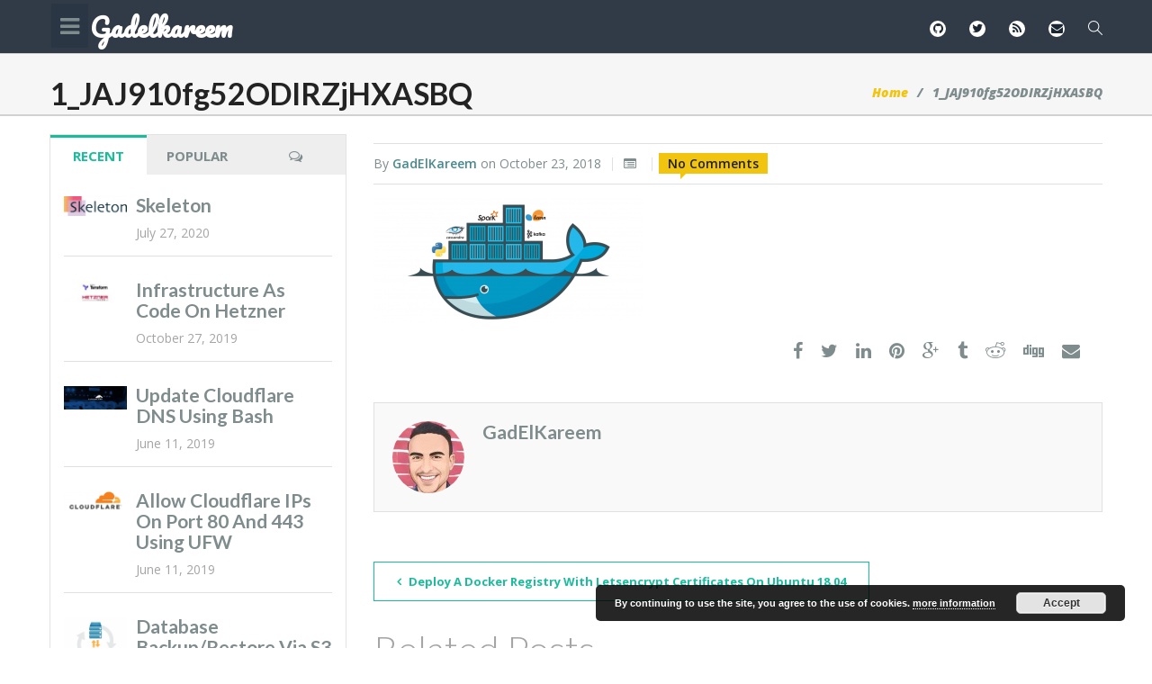

--- FILE ---
content_type: text/html; charset=UTF-8
request_url: https://gadelkareem.com/2018/10/23/deploy-a-docker-registry-with-letsencrypt-certificates-on-ubuntu-18-04/1_jaj910fg52odirzjhxasbq/
body_size: 15716
content:
    <!DOCTYPE html>
<html lang="en-US">
    <head>
        <title>1_JAJ910fg52ODIRZjHXASBQ | GadElKareem</title>

        <meta charset="UTF-8">

        <!-- Latest IE rendering engine & Chrome Frame Meta Tags -->
        <!--[if IE]>
        <meta http-equiv='X-UA-Compatible' content='IE=edge,chrome=1'><![endif]-->

        <link rel="profile" href="https://gmpg.org/xfn/11">
        <link rel="pingback" href="https://gadelkareem.com/xmlrpc.php">
        <!--[if lt IE 9]>
        <script src="https://gadelkareem.com/wp-content/themes/geekapp/js/html5.js"></script>
        <script src="https://gadelkareem.com/wp-content/themes/geekapp/js/respond.min.js"></script>
        <![endif]-->

        <!--[if lte IE 7]>
        <script src="https://gadelkareem.com/wp-content/themes/geekapp/js/icons-lte-ie7.js"></script><![endif]-->

        
<!-- This site is optimized with the Yoast SEO plugin v11.9 - https://yoast.com/wordpress/plugins/seo/ -->
<link rel="canonical" href="https://gadelkareem.com/2018/10/23/deploy-a-docker-registry-with-letsencrypt-certificates-on-ubuntu-18-04/1_jaj910fg52odirzjhxasbq/" />
<meta property="og:locale" content="en_US" />
<meta property="og:type" content="article" />
<meta property="og:title" content="1_JAJ910fg52ODIRZjHXASBQ | GadElKareem" />
<meta property="og:url" content="https://gadelkareem.com/2018/10/23/deploy-a-docker-registry-with-letsencrypt-certificates-on-ubuntu-18-04/1_jaj910fg52odirzjhxasbq/" />
<meta property="og:site_name" content="GadElKareem" />
<meta property="og:image" content="https://gadelkareem.com/wp-content/uploads/2018/10/1_JAJ910fg52ODIRZjHXASBQ.png" />
<meta property="og:image:secure_url" content="https://gadelkareem.com/wp-content/uploads/2018/10/1_JAJ910fg52ODIRZjHXASBQ.png" />
<meta property="og:image:width" content="1326" />
<meta property="og:image:height" content="611" />
<meta name="twitter:card" content="summary" />
<meta name="twitter:title" content="1_JAJ910fg52ODIRZjHXASBQ | GadElKareem" />
<meta name="twitter:site" content="@gadelkareem" />
<meta name="twitter:image" content="https://gadelkareem.com/wp-content/uploads/2018/10/1_JAJ910fg52ODIRZjHXASBQ.png" />
<meta name="twitter:creator" content="@gadelkareem" />
<script type='application/ld+json' class='yoast-schema-graph yoast-schema-graph--main'>{"@context":"https://schema.org","@graph":[{"@type":"WebSite","@id":"https://gadelkareem.com/#website","url":"https://gadelkareem.com/","name":"GadElKareem","publisher":{"@id":"https://gadelkareem.com/#/schema/person/1a0a829ed4a8789e75d3a680edc93b01"},"potentialAction":{"@type":"SearchAction","target":"https://gadelkareem.com/?s={search_term_string}","query-input":"required name=search_term_string"}},{"@type":"WebPage","@id":"https://gadelkareem.com/2018/10/23/deploy-a-docker-registry-with-letsencrypt-certificates-on-ubuntu-18-04/1_jaj910fg52odirzjhxasbq/#webpage","url":"https://gadelkareem.com/2018/10/23/deploy-a-docker-registry-with-letsencrypt-certificates-on-ubuntu-18-04/1_jaj910fg52odirzjhxasbq/","inLanguage":"en-US","name":"1_JAJ910fg52ODIRZjHXASBQ | GadElKareem","isPartOf":{"@id":"https://gadelkareem.com/#website"},"datePublished":"2018-10-23T20:06:36+00:00","dateModified":"2018-10-23T20:06:36+00:00"}]}</script>
<!-- / Yoast SEO plugin. -->

<link rel='dns-prefetch' href='//gadelkareem.com' />
<link rel='dns-prefetch' href='//s.w.org' />
<link rel="alternate" type="application/rss+xml" title="GadElKareem &raquo; Feed" href="https://gadelkareem.com/feed/" />
<link rel="alternate" type="application/rss+xml" title="GadElKareem &raquo; Comments Feed" href="https://gadelkareem.com/comments/feed/" />
<link rel="alternate" type="application/rss+xml" title="GadElKareem &raquo; 1_JAJ910fg52ODIRZjHXASBQ Comments Feed" href="https://gadelkareem.com/2018/10/23/deploy-a-docker-registry-with-letsencrypt-certificates-on-ubuntu-18-04/1_jaj910fg52odirzjhxasbq/feed/" />
<!-- This site uses the Google Analytics by MonsterInsights plugin v7.7.1 - Using Analytics tracking - https://www.monsterinsights.com/ -->
<script type="text/javascript" data-cfasync="false">
	var mi_version         = '7.7.1';
	var mi_track_user      = true;
	var mi_no_track_reason = '';
	
	var disableStr = 'ga-disable-UA-58062887-1';

	/* Function to detect opted out users */
	function __gaTrackerIsOptedOut() {
		return document.cookie.indexOf(disableStr + '=true') > -1;
	}

	/* Disable tracking if the opt-out cookie exists. */
	if ( __gaTrackerIsOptedOut() ) {
		window[disableStr] = true;
	}

	/* Opt-out function */
	function __gaTrackerOptout() {
	  document.cookie = disableStr + '=true; expires=Thu, 31 Dec 2099 23:59:59 UTC; path=/';
	  window[disableStr] = true;
	}
	
	if ( mi_track_user ) {
		(function(i,s,o,g,r,a,m){i['GoogleAnalyticsObject']=r;i[r]=i[r]||function(){
			(i[r].q=i[r].q||[]).push(arguments)},i[r].l=1*new Date();a=s.createElement(o),
			m=s.getElementsByTagName(o)[0];a.async=1;a.src=g;m.parentNode.insertBefore(a,m)
		})(window,document,'script','//www.google-analytics.com/analytics.js','__gaTracker');

		__gaTracker('create', 'UA-58062887-1', 'auto');
		__gaTracker('set', 'forceSSL', true);
		__gaTracker('require', 'displayfeatures');
		__gaTracker('send','pageview');
	} else {
		console.log( "" );
		(function() {
			/* https://developers.google.com/analytics/devguides/collection/analyticsjs/ */
			var noopfn = function() {
				return null;
			};
			var noopnullfn = function() {
				return null;
			};
			var Tracker = function() {
				return null;
			};
			var p = Tracker.prototype;
			p.get = noopfn;
			p.set = noopfn;
			p.send = noopfn;
			var __gaTracker = function() {
				var len = arguments.length;
				if ( len === 0 ) {
					return;
				}
				var f = arguments[len-1];
				if ( typeof f !== 'object' || f === null || typeof f.hitCallback !== 'function' ) {
					console.log( 'Not running function __gaTracker(' + arguments[0] + " ....) because you are not being tracked. " + mi_no_track_reason );
					return;
				}
				try {
					f.hitCallback();
				} catch (ex) {

				}
			};
			__gaTracker.create = function() {
				return new Tracker();
			};
			__gaTracker.getByName = noopnullfn;
			__gaTracker.getAll = function() {
				return [];
			};
			__gaTracker.remove = noopfn;
			window['__gaTracker'] = __gaTracker;
					})();
		}
</script>
<!-- / Google Analytics by MonsterInsights -->
		<script type="text/javascript">
			window._wpemojiSettings = {"baseUrl":"https:\/\/s.w.org\/images\/core\/emoji\/12.0.0-1\/72x72\/","ext":".png","svgUrl":"https:\/\/s.w.org\/images\/core\/emoji\/12.0.0-1\/svg\/","svgExt":".svg","source":{"concatemoji":"https:\/\/gadelkareem.com\/wp-includes\/js\/wp-emoji-release.min.js?ver=5.2.21"}};
			!function(e,a,t){var n,r,o,i=a.createElement("canvas"),p=i.getContext&&i.getContext("2d");function s(e,t){var a=String.fromCharCode;p.clearRect(0,0,i.width,i.height),p.fillText(a.apply(this,e),0,0);e=i.toDataURL();return p.clearRect(0,0,i.width,i.height),p.fillText(a.apply(this,t),0,0),e===i.toDataURL()}function c(e){var t=a.createElement("script");t.src=e,t.defer=t.type="text/javascript",a.getElementsByTagName("head")[0].appendChild(t)}for(o=Array("flag","emoji"),t.supports={everything:!0,everythingExceptFlag:!0},r=0;r<o.length;r++)t.supports[o[r]]=function(e){if(!p||!p.fillText)return!1;switch(p.textBaseline="top",p.font="600 32px Arial",e){case"flag":return s([55356,56826,55356,56819],[55356,56826,8203,55356,56819])?!1:!s([55356,57332,56128,56423,56128,56418,56128,56421,56128,56430,56128,56423,56128,56447],[55356,57332,8203,56128,56423,8203,56128,56418,8203,56128,56421,8203,56128,56430,8203,56128,56423,8203,56128,56447]);case"emoji":return!s([55357,56424,55356,57342,8205,55358,56605,8205,55357,56424,55356,57340],[55357,56424,55356,57342,8203,55358,56605,8203,55357,56424,55356,57340])}return!1}(o[r]),t.supports.everything=t.supports.everything&&t.supports[o[r]],"flag"!==o[r]&&(t.supports.everythingExceptFlag=t.supports.everythingExceptFlag&&t.supports[o[r]]);t.supports.everythingExceptFlag=t.supports.everythingExceptFlag&&!t.supports.flag,t.DOMReady=!1,t.readyCallback=function(){t.DOMReady=!0},t.supports.everything||(n=function(){t.readyCallback()},a.addEventListener?(a.addEventListener("DOMContentLoaded",n,!1),e.addEventListener("load",n,!1)):(e.attachEvent("onload",n),a.attachEvent("onreadystatechange",function(){"complete"===a.readyState&&t.readyCallback()})),(n=t.source||{}).concatemoji?c(n.concatemoji):n.wpemoji&&n.twemoji&&(c(n.twemoji),c(n.wpemoji)))}(window,document,window._wpemojiSettings);
		</script>
		<style type="text/css">
img.wp-smiley,
img.emoji {
	display: inline !important;
	border: none !important;
	box-shadow: none !important;
	height: 1em !important;
	width: 1em !important;
	margin: 0 .07em !important;
	vertical-align: -0.1em !important;
	background: none !important;
	padding: 0 !important;
}
</style>
	<link rel='stylesheet' id='wp-block-library-css'  href='https://gadelkareem.com/wp-includes/css/dist/block-library/style.min.css?ver=5.2.21' type='text/css' media='all' />
<link rel='stylesheet' id='zozo-prettyphoto-style-css'  href='https://gadelkareem.com/wp-content/themes/geekapp/css/prettyPhoto.css?ver=5.2.21' type='text/css' media='all' />
<link rel='stylesheet' id='zozo-font-awesome-style-css'  href='https://gadelkareem.com/wp-content/themes/geekapp/css/font-awesome.min.css?ver=5.2.21' type='text/css' media='all' />
<link rel='stylesheet' id='zozo-simple-line-icons-style-css'  href='https://gadelkareem.com/wp-content/themes/geekapp/css/simple-line-icons.css?ver=5.2.21' type='text/css' media='all' />
<link rel='stylesheet' id='zozo-theme-bootstrap-style-css'  href='https://gadelkareem.com/wp-content/themes/geekapp/css/bootstrap.min.css?ver=5.2.21' type='text/css' media='all' />
<link rel='stylesheet' id='zozo-theme-style-css'  href='https://gadelkareem.com/wp-content/themes/geekapp/style.css?ver=5.2.21' type='text/css' media='all' />
<link rel='stylesheet' id='zozo-theme-responsive-style-css'  href='https://gadelkareem.com/wp-content/themes/geekapp/css/responsive.css?ver=5.2.21' type='text/css' media='all' />
<link rel='stylesheet' id='zozo-color-scheme-style-css'  href='https://gadelkareem.com/wp-content/themes/geekapp/color-schemes/color-1.css?ver=5.2.21' type='text/css' media='all' />
<link rel='stylesheet' id='zozo-shortcodes-css'  href='https://gadelkareem.com/wp-content/themes/geekapp/includes/plugins/shortcodes/shortcodes.css?ver=5.2.21' type='text/css' media='all' />
<link rel='stylesheet' id='style.owl.carousel-css'  href='https://gadelkareem.com/wp-content/themes/geekapp/includes/plugins/owl-carousel/css/owl.carousel.css?ver=5.2.21' type='text/css' media='all' />
<link rel='stylesheet' id='style.owl.carousel.theme-css'  href='https://gadelkareem.com/wp-content/themes/geekapp/includes/plugins/owl-carousel/css/owl.theme.css?ver=5.2.21' type='text/css' media='all' />
<link rel='stylesheet' id='style.owl.carousel.transitions-css'  href='https://gadelkareem.com/wp-content/themes/geekapp/includes/plugins/owl-carousel/css/owl.transitions.css?ver=5.2.21' type='text/css' media='all' />
<link rel='stylesheet' id='style.owl.carousel.styles-css'  href='https://gadelkareem.com/wp-content/themes/geekapp/includes/plugins/owl-carousel/css/styles.css?ver=5.2.21' type='text/css' media='all' />
<script type='text/javascript'>
/* <![CDATA[ */
var monsterinsights_frontend = {"js_events_tracking":"true","download_extensions":"doc,exe,js,pdf,ppt,tgz,zip,xls","inbound_paths":"[]","home_url":"https:\/\/gadelkareem.com","hash_tracking":"false"};
/* ]]> */
</script>
<script type='text/javascript' src='https://gadelkareem.com/wp-content/plugins/google-analytics-for-wordpress/assets/js/frontend.min.js?ver=7.7.1'></script>
<script type='text/javascript'>
/* <![CDATA[ */
var zozo_js_vars = {"zozo_template_uri":"https:\/\/gadelkareem.com\/wp-content\/themes\/geekapp"};
/* ]]> */
</script>
<script type='text/javascript' src='https://gadelkareem.com/wp-includes/js/jquery/jquery.js?ver=1.12.4-wp'></script>
<script type='text/javascript' src='https://gadelkareem.com/wp-includes/js/jquery/jquery-migrate.min.js?ver=1.4.1'></script>
<script type='text/javascript' src='https://gadelkareem.com/wp-content/themes/geekapp/js/bootstrapValidator.min.js?ver=5.2.21'></script>
<script type='text/javascript' src='https://gadelkareem.com/wp-content/themes/geekapp/js/bootstrap.min.js?ver=5.2.21'></script>
<script type='text/javascript' src='https://gadelkareem.com/wp-content/themes/geekapp/js/general.js?ver=5.2.21'></script>
<script type='text/javascript' src='https://gadelkareem.com/wp-content/themes/geekapp/includes/plugins/shortcodes/js/shortcodes.js?ver=5.2.21'></script>
<script type='text/javascript' src='https://gadelkareem.com/wp-content/themes/geekapp/includes/plugins/owl-carousel/js/owl.carousel.js?ver=5.2.21'></script>
<script type='text/javascript' src='https://gadelkareem.com/wp-content/themes/geekapp/includes/plugins/owl-carousel/js/script.js?ver=5.2.21'></script>
<link rel='https://api.w.org/' href='https://gadelkareem.com/wp-json/' />
<link rel="EditURI" type="application/rsd+xml" title="RSD" href="https://gadelkareem.com/xmlrpc.php?rsd" />
<link rel="wlwmanifest" type="application/wlwmanifest+xml" href="https://gadelkareem.com/wp-includes/wlwmanifest.xml" /> 
<meta name="generator" content="WordPress 5.2.21" />
<link rel='shortlink' href='https://gadelkareem.com/?p=37446' />
<link rel="alternate" type="application/json+oembed" href="https://gadelkareem.com/wp-json/oembed/1.0/embed?url=https%3A%2F%2Fgadelkareem.com%2F2018%2F10%2F23%2Fdeploy-a-docker-registry-with-letsencrypt-certificates-on-ubuntu-18-04%2F1_jaj910fg52odirzjhxasbq%2F" />
<link rel="alternate" type="text/xml+oembed" href="https://gadelkareem.com/wp-json/oembed/1.0/embed?url=https%3A%2F%2Fgadelkareem.com%2F2018%2F10%2F23%2Fdeploy-a-docker-registry-with-letsencrypt-certificates-on-ubuntu-18-04%2F1_jaj910fg52odirzjhxasbq%2F&#038;format=xml" />
<script type="text/javascript">
	window._wp_rp_static_base_url = 'https://wprp.zemanta.com/static/';
	window._wp_rp_wp_ajax_url = "https://gadelkareem.com/wp-admin/admin-ajax.php";
	window._wp_rp_plugin_version = '3.5.3';
	window._wp_rp_post_id = '37446';
	window._wp_rp_num_rel_posts = '6';
	window._wp_rp_thumbnails = true;
	window._wp_rp_post_title = '1_JAJ910fg52ODIRZjHXASBQ';
	window._wp_rp_post_tags = [];
	window._wp_rp_promoted_content = true;
</script>
<link rel="stylesheet" href="https://gadelkareem.com/wp-content/plugins/gadelkareem_related_posts/static/themes/twocolumns.css?version=3.5.3" />

	<!--wp code prettify--><meta name="viewport" content="width=device-width, initial-scale=1, maximum-scale=1" /><link rel="shortcut icon" href="https://gadelkareem.com/wp-content/uploads/2014/12/1419938903_20232.ico" type="image/x-icon" /><link rel="apple-touch-icon" href="https://gadelkareem.com/wp-content/uploads/2014/12/1419938892_G03.png"><link rel="apple-touch-icon" sizes="114x114" href="https://gadelkareem.com/wp-content/uploads/2014/12/1419938892_G03.png"><link rel="apple-touch-icon" sizes="72x72" href="https://gadelkareem.com/wp-content/uploads/2014/12/1419938892_G03.png"><link rel="apple-touch-icon" sizes="144x144" href="https://gadelkareem.com/wp-content/uploads/2014/12/1419938892_G03.png">
<script type="text/javascript">
WebFontConfig = {google: { families: [ "Open+Sans:300,300italic,400,400italic,500,500italic,600,600italic,700,700italic,800,800italic", "Pacifico:300,300italic,400,400italic,500,500italic,600,600italic,700,700italic,800,800italic", "Lato:300,300italic,400,400italic,500,500italic,600,600italic,700,700italic,800,800italic" ] },};
(function() {
		var wf = document.createElement('script');
		wf.src = ('https:' == document.location.protocol ? 'https' : 'http') +
		  '://ajax.googleapis.com/ajax/libs/webfont/1.4.7/webfont.js';
		wf.type = 'text/javascript';
		wf.async = 'true';
		var s = document.getElementsByTagName('script')[0];
		s.parentNode.insertBefore(wf, s);
		})();
</script>
<!-- Custom CSS -->
<style type="text/css">
#zozo_wrapper .header-section { background-size: cover;-moz-background-size: cover;-webkit-background-size: cover;-o-background-size: cover;-ms-background-size: cover; }
.navbar-header a, .widget .site-title { font-family: Pacifico;font-size: 28px;font-style: normal;font-weight: 800;color: #ffffff; }
.fullwidth .container, .zozo-owl-carousel .owl-controls { max-width: 1200px; }
.fullwidth .container-big { max-width: 1320px; }
.boxed #zozo_wrapper { max-width: 1200px; }
.boxed .container, .zozo-owl-carousel .owl-controls { max-width: 1200px; }
.boxed .container-big { max-width: 1320px; }
body { font-family: Open Sans;font-size: 14px;font-style: normal;font-weight: 400;color: #a5a5a5; }
#main-wrapper, #main-wrapper #primary, #main-wrapper #sidebar, #main-wrapper #secondary-sidebar { min-height: 300px; }
.dropdown-menu { min-width: 160px; }
.nav.navbar-nav.zozo-main-nav li a, .nav.navbar-nav.zozo-main-nav li span.menu-toggler, .menu-icon-box { font-family: Lato;font-size: 13px;font-style: normal;font-weight: 800;color: ; }
.nav.navbar-nav.zozo-main-nav .dropdown-menu a, .nav.navbar-nav.zozo-main-nav li .zozo-megamenu-container .zozo-megamenu a { font-family: Lato;font-size: 13px;font-style: normal;font-weight: 700;color: ; }
h1, .section-title { font-family: Lato;font-size: 61px;font-style: normal;font-weight: 300;color: ; }
h2, h2 a, .left-banner-text h2, .carousel-section .item-text .carousel-title { font-family: Lato;font-size: 53px;font-style: normal;font-weight: 300;color: ; }
h3, .section-title-medium { font-family: Lato;font-size: 42px;font-style: normal;font-weight: 300;color: ; }
h4, .section-slogan, .entry-content .section-slogan, .comment-reply-title, .widget-title { font-family: Lato;font-size: 32px;font-style: normal;font-weight: 300;color: ; }
h5, .carousel-section .item-text .carousel-desc, .grid-title, .testimonial-author, .owl-carousel.grid .item-text .carousel-title, .pricing-head .pricing-title, .related-post-item h5 > a { font-family: Lato;font-size: 21px;font-style: normal;font-weight: 700;color: ; }
h6, .features-left-info ul li, .testimonial-msg p, .testimonial-author .author-sub, .owl-carousel.grid .item-text .carousel-desc, .pricing-box ul li { font-family: Lato;font-size: 17px;font-style: normal;font-weight: 700;color: ; }
.post .entry-title a { font-family: Lato;font-size: 34px;font-style: normal;font-weight: 700;color: #232323; }
.entry-title, .category-title { font-family: Lato;font-size: 34px;font-style: normal;font-weight: 700;color: #232323; }
.footer-widgets .widget h3 { font-family: Lato;font-size: 17px;font-style: normal;font-weight: 600;color: ; }
.footer-widgets div, .footer-widgets p, .footer-copyright-section p { font-family: Lato;font-size: 12px;font-style: normal;font-weight: 400;color: ; }
</style>
	
<script type="text/javascript">
var ajaxurl = 'https://gadelkareem.com/wp-admin/admin-ajax.php';
</script>

				
<script type="text/javascript">
    jQuery.noConflict();

    jQuery(function($){
    $(window).load(function() {
    $('.flexslider.blog-slider').imagesLoaded( function() {
    $('.flexslider.blog-slider').flexslider({
    animation: "slide",
    slideshow: false,
    slideshowSpeed: 5000,
    animationSpeed: 600,
    controlNav: false,
    useCSS: false
    });
    });

    });
    });

    jQuery(window).load(function() {
    var curPage = 1;
    var pagesNum = jQuery('ul.pagination').find("a.page-numbers:not('.current, .next, .prev'):last").text();
    jQuery('#sc-posts-infinite-container').infinitescroll({
    loading: {
    msg: null,
    finishedMsg : '<span class="all-loaded">All Posts displayed</span>',
    img: 'https://gadelkareem.com/wp-content/themes/geekapp/images/ajax-loader.gif',
    msgText: "",
    },
    navSelector  : 'ul.pagination',
    nextSelector : 'ul.pagination li a.next',
    itemSelector : 'div.post',
    errorCallback: function() {
    if(jQuery('#sc-posts-infinite-container').hasClass('grid-layout')) {
    jQuery('#sc-posts-infinite-container').isotope('layout');
    }
    }
    }, function( posts ) {

    var $newPosts = jQuery( posts );

    curPage++;

    if(curPage == pagesNum) {
    jQuery(window).unbind('.infscr');
    }

    $newPosts.css({ opacity: 0 });
    $newPosts.imagesLoaded(function() {
    $newPosts.animate({ opacity: 1 }, 300, "linear");
    if(jQuery('#sc-posts-infinite-container').hasClass('grid-layout')) {
    jQuery('#sc-posts-infinite-container').isotope('appended', $newPosts);
    jQuery('#sc-posts-infinite-container').isotope('layout');
    }
    });

    if(Modernizr.mq('only screen and (min-width: 1025px)')) {
    var gridwidth = (jQuery('.grid-col-2').width() / 2) - 10;
    jQuery('.grid-col-2 .grid-posts').css('width', gridwidth);

    var gridwidth = (jQuery('.grid-col-3').width() / 3) - 15;
    jQuery('.grid-col-3 .grid-posts').css('width', gridwidth);

    var gridwidth = (jQuery('.grid-col-4').width() / 4) - 15;
    jQuery('.grid-col-4 .grid-posts').css('width', gridwidth);
    }

    if(Modernizr.mq('only screen and (max-width: 1024px) and (min-width: 768px)')) {
    if( jQuery('body').hasClass( 'three-col-middle' ) || jQuery('body').hasClass( 'three-col-right' ) || jQuery('body').hasClass( 'three-col-left' ) ) {
    jQuery('.three-col-middle .grid-col-2 .grid-posts, .three-col-right .grid-col-2 .grid-posts, .three-col-left .grid-col-2 .grid-posts, .three-col-middle .grid-col-3 .grid-posts, .three-col-right .grid-col-3 .grid-posts, .three-col-left .grid-col-3 .grid-posts, .three-col-middle .grid-col-4 .grid-posts, .three-col-right .grid-col-4 .grid-posts, .three-col-left .grid-col-4 .grid-posts').imagesLoaded( function() {
    jQuery('.three-col-middle .grid-col-2 .grid-posts, .three-col-right .grid-col-2 .grid-posts, .three-col-left .grid-col-2 .grid-posts, .three-col-middle .grid-col-3 .grid-posts, .three-col-right .grid-col-3 .grid-posts, .three-col-left .grid-col-3 .grid-posts, .three-col-middle .grid-col-4 .grid-posts, .three-col-right .grid-col-4 .grid-posts, .three-col-left .grid-col-4 .grid-posts').css('width', '100%');
    jQuery('.three-col-middle .grid-col-2, .three-col-right .grid-col-2, .three-col-left .grid-col-2, .three-col-middle .grid-col-3, .three-col-right .grid-col-3, .three-col-left .grid-col-3, .three-col-middle .grid-col-4, .three-col-right .grid-col-4, .three-col-left .grid-col-4').isotope({
    resizable: false,
    masonry: {
    columnWidth: '.grid-posts',
    gutter: 0
    }
    });
    });
    } else {
    var gridwidth = (jQuery('.grid-col-2').width() / 2) - 10;
    jQuery('.grid-col-2 .grid-posts').css('width', gridwidth);

    var gridwidth = (jQuery('.grid-col-3').width() / 2) - 15;
    jQuery('.grid-col-3 .grid-posts').css('width', gridwidth);

    var gridwidth = (jQuery('.grid-col-4').width() / 2) - 15;
    jQuery('.grid-col-4 .grid-posts').css('width', gridwidth);
    }
    }

    if(Modernizr.mq('only screen and (max-width: 767px)')) {
    jQuery('.grid-col-2 .grid-posts, .grid-col-3 .grid-posts, .grid-col-4 .grid-posts').imagesLoaded( function() {
    jQuery('.grid-col-2 .grid-posts, .grid-col-3 .grid-posts, .grid-col-4 .grid-posts').css('width', '100%');
    jQuery('.grid-col-2, .grid-col-3, .grid-col-4').isotope({
    resizable: false,
    masonry: {
    columnWidth: '.grid-posts',
    gutter: 0
    }
    });
    });
    }

    $newPosts.find('audio,video').mediaelementplayer();

    $newPosts.find("a[rel^='prettyPhoto'], a[data-rel^='prettyPhoto']").prettyPhoto({social_tools: false, deeplinking: false});

    jQuery('.flexslider.blog-slider').imagesLoaded( function() {
    jQuery('.flexslider.blog-slider').flexslider({
    animation: "slide",
    slideshow: false,
    slideshowSpeed: 5000,
    animationSpeed: 600,
    controlNav: false,
    useCSS: false
    });
    });

    if(jQuery('#sc-posts-infinite-container').hasClass('grid-layout')) {
    jQuery('#sc-posts-infinite-container').isotope('layout');
    }

    });
    });

    jQuery(document).ready(function($) {
        $("#header").sticky({
            topSpacing: $('#wpadminbar:visible').length  ? $('#wpadminbar').height() - 15 : 0,
            wrapperClassName: 'header-sticky',
        })
        .on('sticky-start', function() { $('#jumpToTop').fadeTo( "slow" , 0.4); })
        .on('sticky-end', function() { $('#jumpToTop').fadeOut(); });
    });
</script>
	    </head>

<body class="attachment attachment-template-default single single-attachment postid-37446 attachmentid-37446 attachment-png fullwidth  logo-left header-transparent two-col-left">


    <div class="secondary_menu left">
        <div class="secondary-menu-inner">
            <a href="#" target="_self" class="secondary_menu_close"><i class="fa fa-times"></i></a>
            <div id="categories-4" class="widget widget_categories"><h3 class="widget-title">Topics</h3>		<ul>
				<li class="cat-item cat-item-1"><a href="https://gadelkareem.com/category/my-blogs/" title="My own topics">Blog</a> (58)
</li>
	<li class="cat-item cat-item-972"><a href="https://gadelkareem.com/category/devops/">devops</a> (2)
</li>
	<li class="cat-item cat-item-968"><a href="https://gadelkareem.com/category/docker/">docker</a> (1)
</li>
	<li class="cat-item cat-item-961"><a href="https://gadelkareem.com/category/golang/">golang</a> (5)
</li>
	<li class="cat-item cat-item-945"><a href="https://gadelkareem.com/category/java/">Java</a> (1)
</li>
	<li class="cat-item cat-item-78"><a href="https://gadelkareem.com/category/linux/">Linux</a> (11)
</li>
	<li class="cat-item cat-item-2"><a href="https://gadelkareem.com/category/news/" title="Latest news">News</a> (2)
</li>
	<li class="cat-item cat-item-5"><a href="https://gadelkareem.com/category/programs/" title="Software">Programs</a> (14)
</li>
	<li class="cat-item cat-item-924"><a href="https://gadelkareem.com/category/sailsjs/">sailsJS</a> (1)
</li>
	<li class="cat-item cat-item-3"><a href="https://gadelkareem.com/category/solutions/" title="Easy solutions and ideas found after long googling or hard coding">Solutions</a> (46)
</li>
	<li class="cat-item cat-item-933"><a href="https://gadelkareem.com/category/wordpress/">Wordpress</a> (2)
</li>
		</ul>
			</div>        </div>
    </div>

<div id="zozo_wrapper" class="wrapper-class">

    <div id="header" class="header-section">
        <div id="header-top" class="header-top-bar">
            <div class="container">

                                        <div id="secondary-menu" class="header-top-bar-sidemenu side-menu">
                            <a class="secondary_menu_button" href="javascript:void(0)">
                                <i class="fa fa-bars"></i>
                            </a>
                        </div>
                <div class="navbar-header zozo-logo"><a href="https://gadelkareem.com/" title="GadElKareem" class="navbar-brand site-logo-text">Gadelkareem</a><div class="navbar-header nav-respons"><button type="button" class="navbar-toggle" data-toggle="collapse" data-target=".zozo-topnavbar-collapse"><span class="sr-only">Toggle navigation</span><span class="icon-bar"></span><span class="icon-bar"></span><span class="icon-bar"></span></button></div></div>
                
                    <nav class="navbar-collapse zozo-topnavbar-collapse collapse zozo-top-bar" role="navigation">
                        <ul class="nav navbar-nav zozo-top-navbar">

                            
                                                            <li class="header-top-right">
                                                                            <div id="header-top-search" class="header-top-right-search">
                                            <span class="simple-icon icon-magnifier btn-trigger"></span>
                                            <form role="search" method="get" id="searchform" action="https://gadelkareem.com/" class="search-form">
    <div class="input-group">
        <input type="text" value="" name="s" id="s" class="form-control" placeholder="Search" />
        <span class="input-group-btn">
            <button class="btn btn-search" type="submit"><i class="fa fa-search"></i></button>
        </span>
    </div>
</form>                                        </div>
                                                                        <div id="header-sidebar-social" class="sidebar-social"><ul class="zozo-social-icons soc-icon-circle"><li class="github"><a target="_blank" rel="nofollow" href="https://github.com/gadelkareem"><i class="fa fa-github"></i></a></li><li class="twitter"><a target="_blank" rel="nofollow" href="https://twitter.com/gadelkareem"><i class="fa fa-twitter"></i></a></li><li class="rss"><a target="_blank" rel="nofollow" href="https://gadelkareem.com/feed/"><i class="fa fa-rss"></i></a></li><li class="email"><a target="_blank" rel="nofollow" href="/cdn-cgi/l/email-protection#fb9c9a9f9e97909a899e9e96bb9c969a9297d5989496"><i class="fa fa-envelope"></i></a></li></ul></div>                                </li>
                            

                        </ul>
                    </nav>

                            </div>
            <!-- .container -->
        </div>
        <!-- .header-top-bar -->

            </div><!-- #header -->


    <div id="main" class="main-section">
		<div class="page-title-section"><div class="container page-title-container"><div class="page-title-header"><h1 class="entry-title title single-title">1_JAJ910fg52ODIRZjHXASBQ</h1></div><div class="page-breadcrumbs"><ul class="breadcrumbs"><li><a href="https://gadelkareem.com">Home</a></li><li>1_JAJ910fg52ODIRZjHXASBQ</li></ul></div></div></div><div class="container">
	<div id="main-wrapper" class="zozo-row row">
		<div id="single-sidebar-container" class="single-sidebar-container main-col-full">
			<div class="zozo-row row">	
				<div id="primary" class="content-area content-col-small">
					<div id="content" class="site-content">	
						<div id="post-37446" class="post-37446 attachment type-attachment status-inherit hentry">
	<div class="posts-inner-container clearfix">
				<div class="posts-content-container">
			<div class="entry-header">
			    				<ul class="entry-meta">
										<li class="vcard author author">By <span class="fn"><a href="https://gadelkareem.com/author/admin/" title="Posts by GadElKareem" rel="author">GadElKareem</a></span></li>
															<li class="date">on <span class="entry-date date updated">October 23, 2018</span></li>
										
										<li class="category divider"><i class="fa fa-list-alt"></i></li> 
																						<li class="comments-link divider"><a href="https://gadelkareem.com/2018/10/23/deploy-a-docker-registry-with-letsencrypt-certificates-on-ubuntu-18-04/1_jaj910fg52odirzjhxasbq/#respond"><span class="dsq-postid" data-dsqidentifier="37446 https://gadelkareem.com/wp-content/uploads/2018/10/1_JAJ910fg52ODIRZjHXASBQ.png"><span class="leave-reply">0</span></span></a>						</li>
											<div class="fb-like" data-href="https://gadelkareem.com/2018/10/23/deploy-a-docker-registry-with-letsencrypt-certificates-on-ubuntu-18-04/1_jaj910fg52odirzjhxasbq/" data-layout="button_count" data-action="like" data-show-faces="false" data-share="false"></div>
				</ul>
			</div><!-- .entry-header -->
		
			    
			<div class="entry-content">
				<p class="attachment"><a href='https://gadelkareem.com/wp-content/uploads/2018/10/1_JAJ910fg52ODIRZjHXASBQ.png'><img width="300" height="138" src="[data-uri]" data-src="https://gadelkareem.com/wp-content/uploads/2018/10/1_JAJ910fg52ODIRZjHXASBQ-300x138.png" class="attachment-medium size-medium" alt="" srcset="https://gadelkareem.com/wp-content/uploads/2018/10/1_JAJ910fg52ODIRZjHXASBQ-300x138.png 300w, https://gadelkareem.com/wp-content/uploads/2018/10/1_JAJ910fg52ODIRZjHXASBQ-150x69.png 150w, https://gadelkareem.com/wp-content/uploads/2018/10/1_JAJ910fg52ODIRZjHXASBQ-768x354.png 768w, https://gadelkareem.com/wp-content/uploads/2018/10/1_JAJ910fg52ODIRZjHXASBQ-1024x472.png 1024w, https://gadelkareem.com/wp-content/uploads/2018/10/1_JAJ910fg52ODIRZjHXASBQ.png 1326w" sizes="(max-width: 300px) 100vw, 300px" /><noscript><img width="300" height="138" src="https://gadelkareem.com/wp-content/uploads/2018/10/1_JAJ910fg52ODIRZjHXASBQ-300x138.png" class="attachment-medium size-medium" alt="" srcset="https://gadelkareem.com/wp-content/uploads/2018/10/1_JAJ910fg52ODIRZjHXASBQ-300x138.png 300w, https://gadelkareem.com/wp-content/uploads/2018/10/1_JAJ910fg52ODIRZjHXASBQ-150x69.png 150w, https://gadelkareem.com/wp-content/uploads/2018/10/1_JAJ910fg52ODIRZjHXASBQ-768x354.png 768w, https://gadelkareem.com/wp-content/uploads/2018/10/1_JAJ910fg52ODIRZjHXASBQ-1024x472.png 1024w, https://gadelkareem.com/wp-content/uploads/2018/10/1_JAJ910fg52ODIRZjHXASBQ.png 1326w" sizes="(max-width: 300px) 100vw, 300px" /></noscript></a></p>
			</div><!-- .entry-content -->
						
							<div class="container">
					<div class="row tags-share-section">
						<div class="col-md-5">
													</div>
						<div class="col-md-7">
							<div class="share-options"><div class="zozo-social-share-box"><ul class="zozo-social-share-icons share-box"><li class="facebook"><a target="_blank" rel="nofollow" href="https://www.facebook.com/sharer/sharer.php?u=https%3A%2F%2Fgadelkareem.com%2F2018%2F10%2F23%2Fdeploy-a-docker-registry-with-letsencrypt-certificates-on-ubuntu-18-04%2F1_jaj910fg52odirzjhxasbq%2F" title="facebook"><i class="fa fa-facebook"></i></a></li><li class="twitter"><a target="_blank" rel="nofollow" href="https://twitter.com/home?status=1_JAJ910fg52ODIRZjHXASBQ%20-%20https%3A%2F%2Fgadelkareem.com%2F2018%2F10%2F23%2Fdeploy-a-docker-registry-with-letsencrypt-certificates-on-ubuntu-18-04%2F1_jaj910fg52odirzjhxasbq%2F" title="twitter"><i class="fa fa-twitter"></i></a></li><li class="linkedin"><a target="_blank" rel="nofollow" href="https://www.linkedin.com/shareArticle?mini=true&amp;url=https%3A%2F%2Fgadelkareem.com%2F2018%2F10%2F23%2Fdeploy-a-docker-registry-with-letsencrypt-certificates-on-ubuntu-18-04%2F1_jaj910fg52odirzjhxasbq%2F&amp;title=1_JAJ910fg52ODIRZjHXASBQ"><i class="fa fa-linkedin"></i></a></li><li class="pinterest"><a target="_blank" rel="nofollow" href="https://pinterest.com/pin/create/button/?url=https%3A%2F%2Fgadelkareem.com%2F2018%2F10%2F23%2Fdeploy-a-docker-registry-with-letsencrypt-certificates-on-ubuntu-18-04%2F1_jaj910fg52odirzjhxasbq%2F&amp;description=1_JAJ910fg52ODIRZjHXASBQ&amp;media=https%3A%2F%2Fgadelkareem.com%2Fwp-content%2Fuploads%2F2018%2F10%2F1_JAJ910fg52ODIRZjHXASBQ-860x470.png"><i class="fa fa-pinterest"></i></a></li><li class="googleplus"><a target="_blank" rel="nofollow" href="https://plus.google.com/share?url=https%3A%2F%2Fgadelkareem.com%2F2018%2F10%2F23%2Fdeploy-a-docker-registry-with-letsencrypt-certificates-on-ubuntu-18-04%2F1_jaj910fg52odirzjhxasbq%2F"><i class="fa fa-google-plus"></i></a></li><li class="tumblr"><a target="_blank" rel="nofollow" href="https://www.tumblr.com/share/link?url=https%3A%2F%2Fgadelkareem.com%2F2018%2F10%2F23%2Fdeploy-a-docker-registry-with-letsencrypt-certificates-on-ubuntu-18-04%2F1_jaj910fg52odirzjhxasbq%2F&amp;name=1_JAJ910fg52ODIRZjHXASBQ&amp;description="><i class="fa fa-tumblr"></i></a></li><li class="reddit"><a target="_blank" rel="nofollow" href="http://reddit.com/submit?url=https%3A%2F%2Fgadelkareem.com%2F2018%2F10%2F23%2Fdeploy-a-docker-registry-with-letsencrypt-certificates-on-ubuntu-18-04%2F1_jaj910fg52odirzjhxasbq%2F&amp;title=1_JAJ910fg52ODIRZjHXASBQ"><i class="fa fa-reddit"></i></a></li><li class="digg"><a target="_blank" rel="nofollow" href="http://digg.com/submit?url=https%3A%2F%2Fgadelkareem.com%2F2018%2F10%2F23%2Fdeploy-a-docker-registry-with-letsencrypt-certificates-on-ubuntu-18-04%2F1_jaj910fg52odirzjhxasbq%2F&amp;title=1_JAJ910fg52ODIRZjHXASBQ"><i class="fa fa-digg"></i></a></li><li class="email"><a target="_blank" rel="nofollow" href="/cdn-cgi/l/email-protection#[base64]"><i class="fa fa-envelope"></i></a></li></ul></div></div>						</div>
					</div>
				</div>				
			
		</div><!-- .posts-content-container -->		
	</div><!-- .posts-inner-container -->
</div><!-- #post -->			<div class="author-info">
				<div class="author-avatar">
					<img alt='' src="[data-uri]" data-src="https://secure.gravatar.com/avatar/4ba556188212039d265f1dea943d44a5?s=80&#038;d=mm&#038;r=g" srcset='https://secure.gravatar.com/avatar/4ba556188212039d265f1dea943d44a5?s=160&#038;d=mm&#038;r=g 2x' class='avatar avatar-80 photo' height='80' width='80' /><noscript><img alt='' src="https://secure.gravatar.com/avatar/4ba556188212039d265f1dea943d44a5?s=80&#038;d=mm&#038;r=g" srcset='https://secure.gravatar.com/avatar/4ba556188212039d265f1dea943d44a5?s=160&#038;d=mm&#038;r=g 2x' class='avatar avatar-80 photo' height='80' width='80' /></noscript>				</div>				
				<div class="author-info-container">
					<h5 class="author-name"><a href="https://gadelkareem.com/author/admin/" title="Posts by GadElKareem" rel="author">GadElKareem</a></h5>					
					<div class="author-description">
						<p></p>
					</div>
				</div>
			</div>
			        <div class="post-navigation">
				<ul class="pager">
					<li class="previous"><a href="https://gadelkareem.com/2018/10/23/deploy-a-docker-registry-with-letsencrypt-certificates-on-ubuntu-18-04/" rel="prev"><i class="fa fa-angle-left"></i> Deploy a docker registry with letsencrypt certificates on Ubuntu 18.04</a></li>
					<li class="next"></li>
				</ul>	            
	        </div>	
		
<div class="wp_rp_wrap  wp_rp_twocolumns" id="wp_rp_first"><div class="wp_rp_content"><h3 class="related_post_title">Related Posts</h3><ul class="related_post wp_rp"><li data-position="0" data-poid="in-37354" data-post-type="none" ><a href="https://gadelkareem.com/2018/02/11/workaround-slow-pagination-using-skip-mongodb/" class="wp_rp_thumbnail"><img src="[data-uri]" data-src="https://gadelkareem.com/wp-content/plugins/gadelkareem_related_posts/static/thumbs/21.jpg" alt="Workaround for the slow pagination using skip in MongoDB" width="150" height="150" /><noscript><img src="https://gadelkareem.com/wp-content/plugins/gadelkareem_related_posts/static/thumbs/21.jpg" /></noscript></a><a href="https://gadelkareem.com/2018/02/11/workaround-slow-pagination-using-skip-mongodb/" class="wp_rp_title">Workaround for the slow pagination using skip in MongoDB</a><small class="wp_rp_comments_count"> (0)</small><br /></li><li data-position="1" data-poid="in-37524" data-post-type="none" ><a href="https://gadelkareem.com/2019/06/11/allow-cloudflare-ips-on-port-80-and-443-using-ufw/" class="wp_rp_thumbnail"><img src="[data-uri]" data-src="https://gadelkareem.com/wp-content/uploads/2019/06/cloudflare1-150x150.png" alt="Allow Cloudflare IPs on port 80 and 443 using UFW" width="150" height="150" /><noscript><img src="https://gadelkareem.com/wp-content/uploads/2019/06/cloudflare1-150x150.png" /></noscript></a><a href="https://gadelkareem.com/2019/06/11/allow-cloudflare-ips-on-port-80-and-443-using-ufw/" class="wp_rp_title">Allow Cloudflare IPs on port 80 and 443 using UFW</a><small class="wp_rp_comments_count"> (0)</small><br /></li><li data-position="2" data-poid="in-37275" data-post-type="none" ><a href="https://gadelkareem.com/2016/04/07/keywords-highlighter/" class="wp_rp_thumbnail"><img src="[data-uri]" data-src="https://gadelkareem.com/wp-content/uploads/2016/04/Screen-Shot-2016-02-10-at-3.30.26-AM-150x150.png" alt="Keywords Highlighter" width="150" height="150" /><noscript><img src="https://gadelkareem.com/wp-content/uploads/2016/04/Screen-Shot-2016-02-10-at-3.30.26-AM-150x150.png" /></noscript></a><a href="https://gadelkareem.com/2016/04/07/keywords-highlighter/" class="wp_rp_title">Keywords Highlighter</a><small class="wp_rp_comments_count"> (1)</small><br /></li><li data-position="3" data-poid="in-52" data-post-type="none" ><a href="https://gadelkareem.com/2008/04/22/configure-sendmail-to-accept-emails-only-if-from-to-or-specific-fields-matches/" class="wp_rp_thumbnail"><img src="[data-uri]" data-src="https://gadelkareem.com/wp-content/plugins/gadelkareem_related_posts/static/thumbs/18.jpg" alt="Configure sendmail to accept emails only if &#8220;from&#8221;, &#8220;to&#8221; or specific field matches" width="150" height="150" /><noscript><img src="https://gadelkareem.com/wp-content/plugins/gadelkareem_related_posts/static/thumbs/18.jpg" /></noscript></a><a href="https://gadelkareem.com/2008/04/22/configure-sendmail-to-accept-emails-only-if-from-to-or-specific-fields-matches/" class="wp_rp_title">Configure sendmail to accept emails only if &#8220;from&#8221;, &#8220;to&#8221; or specific field matches</a><small class="wp_rp_comments_count"> (2)</small><br /></li><li data-position="4" data-poid="in-22" data-post-type="none" ><a href="https://gadelkareem.com/2006/10/19/integrate-theme-selector/" class="wp_rp_thumbnail"><img src="[data-uri]" data-src="https://gadelkareem.com/wp-content/plugins/gadelkareem_related_posts/static/thumbs/8.jpg" alt="Integrate Theme Switcher" width="150" height="150" /><noscript><img src="https://gadelkareem.com/wp-content/plugins/gadelkareem_related_posts/static/thumbs/8.jpg" /></noscript></a><a href="https://gadelkareem.com/2006/10/19/integrate-theme-selector/" class="wp_rp_title">Integrate Theme Switcher</a><small class="wp_rp_comments_count"> (1)</small><br /></li><li data-position="5" data-poid="in-4136" data-post-type="none" ><a href="https://gadelkareem.com/2012/03/25/limit-requests-per-ip-on-nginx-using-httplimitzonemodule-and-httplimitreqmodule-except-whitelist/" class="wp_rp_thumbnail"><img src="[data-uri]" data-src="https://gadelkareem.com/wp-content/plugins/gadelkareem_related_posts/static/thumbs/24.jpg" alt="Limit requests per IP on Nginx using HttpLimitZoneModule and HttpLimitReqModule except whitelist" width="150" height="150" /><noscript><img src="https://gadelkareem.com/wp-content/plugins/gadelkareem_related_posts/static/thumbs/24.jpg" /></noscript></a><a href="https://gadelkareem.com/2012/03/25/limit-requests-per-ip-on-nginx-using-httplimitzonemodule-and-httplimitreqmodule-except-whitelist/" class="wp_rp_title">Limit requests per IP on Nginx using HttpLimitZoneModule and HttpLimitReqModule except whitelist</a><small class="wp_rp_comments_count"> (11)</small><br /></li></ul></div></div>

<div id="disqus_thread"></div>
					</div><!-- #content -->
				</div><!-- #primary -->
			
				<div id="sidebar" class="primary-sidebar sidebar pm-sidebar">
	<div id="zozo_tabs-widget-3" class="widget zozo_tabs_widget">        <div id="zozo-tabs-widget" class="zozo-tabs-widget">
            <div class="zozo-tabs-wrapper tabs">
                <ul id="zozo-tabs" class="nav nav-tabs" role="tablist">
                                            <li class="active"><a href="#tab-recent" data-toggle="tab">Recent</a></li>
                                                                <li><a href="#tab-popular" data-toggle="tab">Popular</a></li>
                                                                <li><a href="#tab-comments" data-toggle="tab"><i class="fa fa-comments-o"></i></a></li>
                                    </ul>
                <div class="tab-content zozo-tab-content">

                                            <div id="tab-recent" class="tab-pane fade in active">
                                                            <ul class="widget-posts-list">
                                                                            <li>
                                                                                            <div class="widget-entry-image entry-thumbnail">
                                                    <a href="https://gadelkareem.com/2020/07/27/skeleton/" title="Skeleton"
                                                       class="post-img-overlay">
                                                        <img class="img-responsive"
                                                             src="https://gadelkareem.com/wp-content/uploads/2020/07/l-big-2-150x47.png"
                                                             alt="Skeleton"/>
                                                    </a>
                                                </div>
                                                                                        <div class="widget-entry-content">
                                                <h5><a href="https://gadelkareem.com/2020/07/27/skeleton/"
                                                       title="Skeleton">Skeleton</a></h5>

                                                <div class="widget-entry-meta">
                                                    <span
                                                        class="entry-date date updated">July 27, 2020</span>
                                                </div>
                                            </div>
                                        </li>
                                                                            <li>
                                                                                            <div class="widget-entry-image entry-thumbnail">
                                                    <a href="https://gadelkareem.com/2019/10/27/infrastructure-as-code-on-hetzner/" title="Infrastructure as code on Hetzner"
                                                       class="post-img-overlay">
                                                        <img class="img-responsive"
                                                             src="https://gadelkareem.com/wp-content/uploads/2019/10/0_Ex-SPvAhDB4aq1on-150x55.jpeg"
                                                             alt="Infrastructure as code on Hetzner"/>
                                                    </a>
                                                </div>
                                                                                        <div class="widget-entry-content">
                                                <h5><a href="https://gadelkareem.com/2019/10/27/infrastructure-as-code-on-hetzner/"
                                                       title="Infrastructure as code on Hetzner">Infrastructure as code on Hetzner</a></h5>

                                                <div class="widget-entry-meta">
                                                    <span
                                                        class="entry-date date updated">October 27, 2019</span>
                                                </div>
                                            </div>
                                        </li>
                                                                            <li>
                                                                                            <div class="widget-entry-image entry-thumbnail">
                                                    <a href="https://gadelkareem.com/2019/06/11/update-cloudflare-dns-using-bash/" title="Update cloudflare DNS using bash"
                                                       class="post-img-overlay">
                                                        <img class="img-responsive"
                                                             src="https://gadelkareem.com/wp-content/uploads/2019/06/cloudflare-150x55.jpg"
                                                             alt="Update cloudflare DNS using bash"/>
                                                    </a>
                                                </div>
                                                                                        <div class="widget-entry-content">
                                                <h5><a href="https://gadelkareem.com/2019/06/11/update-cloudflare-dns-using-bash/"
                                                       title="Update cloudflare DNS using bash">Update cloudflare DNS using bash</a></h5>

                                                <div class="widget-entry-meta">
                                                    <span
                                                        class="entry-date date updated">June 11, 2019</span>
                                                </div>
                                            </div>
                                        </li>
                                                                            <li>
                                                                                            <div class="widget-entry-image entry-thumbnail">
                                                    <a href="https://gadelkareem.com/2019/06/11/allow-cloudflare-ips-on-port-80-and-443-using-ufw/" title="Allow Cloudflare IPs on port 80 and 443 using UFW"
                                                       class="post-img-overlay">
                                                        <img class="img-responsive"
                                                             src="https://gadelkareem.com/wp-content/uploads/2019/06/cloudflare1-150x45.png"
                                                             alt="Allow Cloudflare IPs on port 80 and 443 using UFW"/>
                                                    </a>
                                                </div>
                                                                                        <div class="widget-entry-content">
                                                <h5><a href="https://gadelkareem.com/2019/06/11/allow-cloudflare-ips-on-port-80-and-443-using-ufw/"
                                                       title="Allow Cloudflare IPs on port 80 and 443 using UFW">Allow Cloudflare IPs on port 80 and 443 using UFW</a></h5>

                                                <div class="widget-entry-meta">
                                                    <span
                                                        class="entry-date date updated">June 11, 2019</span>
                                                </div>
                                            </div>
                                        </li>
                                                                            <li>
                                                                                            <div class="widget-entry-image entry-thumbnail">
                                                    <a href="https://gadelkareem.com/2019/06/11/database-backup-restore-via-s3/" title="Database backup/restore via S3"
                                                       class="post-img-overlay">
                                                        <img class="img-responsive"
                                                             src="https://gadelkareem.com/wp-content/uploads/2019/06/bak-150x119.png"
                                                             alt="Database backup/restore via S3"/>
                                                    </a>
                                                </div>
                                                                                        <div class="widget-entry-content">
                                                <h5><a href="https://gadelkareem.com/2019/06/11/database-backup-restore-via-s3/"
                                                       title="Database backup/restore via S3">Database backup/restore via S3</a></h5>

                                                <div class="widget-entry-meta">
                                                    <span
                                                        class="entry-date date updated">June 11, 2019</span>
                                                </div>
                                            </div>
                                        </li>
                                                                            <li>
                                                                                            <div class="widget-entry-image entry-thumbnail">
                                                    <a href="https://gadelkareem.com/2019/06/11/gitlab-crontab-deploy-script/" title="Gitlab crontab deploy script"
                                                       class="post-img-overlay">
                                                        <img class="img-responsive"
                                                             src="https://gadelkareem.com/wp-content/uploads/2019/06/1_ughT-zUXTkdL0xZJA9Nn5w-150x69.png"
                                                             alt="Gitlab crontab deploy script"/>
                                                    </a>
                                                </div>
                                                                                        <div class="widget-entry-content">
                                                <h5><a href="https://gadelkareem.com/2019/06/11/gitlab-crontab-deploy-script/"
                                                       title="Gitlab crontab deploy script">Gitlab crontab deploy script</a></h5>

                                                <div class="widget-entry-meta">
                                                    <span
                                                        class="entry-date date updated">June 11, 2019</span>
                                                </div>
                                            </div>
                                        </li>
                                                                            <li>
                                                                                            <div class="widget-entry-image entry-thumbnail">
                                                    <a href="https://gadelkareem.com/2019/06/10/run-chrome-with-a-virtual-x-server-on-ubuntu/" title="Run chrome with a virtual X server on Ubuntu"
                                                       class="post-img-overlay">
                                                        <img class="img-responsive"
                                                             src="https://gadelkareem.com/wp-content/uploads/2019/06/Chrome-39-Brings-64-Bit-Support-for-Mac-465338-2-150x100.jpg"
                                                             alt="Run chrome with a virtual X server on Ubuntu"/>
                                                    </a>
                                                </div>
                                                                                        <div class="widget-entry-content">
                                                <h5><a href="https://gadelkareem.com/2019/06/10/run-chrome-with-a-virtual-x-server-on-ubuntu/"
                                                       title="Run chrome with a virtual X server on Ubuntu">Run chrome with a virtual X server on Ubuntu</a></h5>

                                                <div class="widget-entry-meta">
                                                    <span
                                                        class="entry-date date updated">June 10, 2019</span>
                                                </div>
                                            </div>
                                        </li>
                                                                            <li>
                                                                                            <div class="widget-entry-image entry-thumbnail">
                                                    <a href="https://gadelkareem.com/2019/06/10/aws-go/" title="AWS Go"
                                                       class="post-img-overlay">
                                                        <img class="img-responsive"
                                                             src="https://gadelkareem.com/wp-content/uploads/2019/06/aws-sdk-go-golang-825x510-150x93.jpg"
                                                             alt="AWS Go"/>
                                                    </a>
                                                </div>
                                                                                        <div class="widget-entry-content">
                                                <h5><a href="https://gadelkareem.com/2019/06/10/aws-go/"
                                                       title="AWS Go">AWS Go</a></h5>

                                                <div class="widget-entry-meta">
                                                    <span
                                                        class="entry-date date updated">June 10, 2019</span>
                                                </div>
                                            </div>
                                        </li>
                                                                            <li>
                                                                                            <div class="widget-entry-image entry-thumbnail">
                                                    <a href="https://gadelkareem.com/2019/06/10/bulk-url-checker/" title="Bulk URL Checker"
                                                       class="post-img-overlay">
                                                        <img class="img-responsive"
                                                             src="https://gadelkareem.com/wp-content/uploads/2019/06/Setup-Bulk-CSV-URL-Redirections-150x100.jpg"
                                                             alt="Bulk URL Checker"/>
                                                    </a>
                                                </div>
                                                                                        <div class="widget-entry-content">
                                                <h5><a href="https://gadelkareem.com/2019/06/10/bulk-url-checker/"
                                                       title="Bulk URL Checker">Bulk URL Checker</a></h5>

                                                <div class="widget-entry-meta">
                                                    <span
                                                        class="entry-date date updated">June 10, 2019</span>
                                                </div>
                                            </div>
                                        </li>
                                                                            <li>
                                                                                            <div class="widget-entry-image entry-thumbnail">
                                                    <a href="https://gadelkareem.com/2019/06/10/complete-ansible-vagrant-and-aws-infrastructure/" title="Complete Ansible, Vagrant and AWS infrastructure"
                                                       class="post-img-overlay">
                                                        <img class="img-responsive"
                                                             src="https://gadelkareem.com/wp-content/uploads/2019/06/cropped-Infrastructure-as-Code-150x84.jpg"
                                                             alt="Complete Ansible, Vagrant and AWS infrastructure"/>
                                                    </a>
                                                </div>
                                                                                        <div class="widget-entry-content">
                                                <h5><a href="https://gadelkareem.com/2019/06/10/complete-ansible-vagrant-and-aws-infrastructure/"
                                                       title="Complete Ansible, Vagrant and AWS infrastructure">Complete Ansible, Vagrant and AWS infrastructure</a></h5>

                                                <div class="widget-entry-meta">
                                                    <span
                                                        class="entry-date date updated">June 10, 2019</span>
                                                </div>
                                            </div>
                                        </li>
                                                                    </ul>
                                                    </div>
                                                                <div id="tab-popular" class="tab-pane fade">
                                                            <ul class="widget-posts-list">
                                                                            <li>
                                                                                            <div class="widget-entry-image entry-thumbnail">
                                                    <a href="https://gadelkareem.com/2012/02/26/disable-root-login/" title="disable root login"
                                                       class="post-img-overlay">
                                                        <img src="https://gadelkareem.com/wp-content/themes/geekapp/images/empty-150.jpg"
                                                             class="img-responsive" alt="disable root login"/>
                                                    </a>
                                                </div>
                                                                                        <div class="widget-entry-content">
                                                <h5><a href="https://gadelkareem.com/2012/02/26/disable-root-login/"
                                                       title="disable root login">disable root login</a></h5>

                                                <div class="widget-entry-meta comments-link">
                                                    <a href="https://gadelkareem.com/2012/02/26/disable-root-login/#comments"><span class="dsq-postid" data-dsqidentifier="3925 http://gadelkareem.com/?p=3925">1</span></a>                                                </div>
                                            </div>
                                        </li>
                                                                            <li>
                                                                                            <div class="widget-entry-image entry-thumbnail">
                                                    <a href="https://gadelkareem.com/2012/03/25/limit-requests-per-ip-on-nginx-using-httplimitzonemodule-and-httplimitreqmodule-except-whitelist/" title="Limit requests per IP on Nginx using HttpLimitZoneModule and HttpLimitReqModule except whitelist"
                                                       class="post-img-overlay">
                                                        <img src="https://gadelkareem.com/wp-content/themes/geekapp/images/empty-150.jpg"
                                                             class="img-responsive" alt="Limit requests per IP on Nginx using HttpLimitZoneModule and HttpLimitReqModule except whitelist"/>
                                                    </a>
                                                </div>
                                                                                        <div class="widget-entry-content">
                                                <h5><a href="https://gadelkareem.com/2012/03/25/limit-requests-per-ip-on-nginx-using-httplimitzonemodule-and-httplimitreqmodule-except-whitelist/"
                                                       title="Limit requests per IP on Nginx using HttpLimitZoneModule and HttpLimitReqModule except whitelist">Limit requests per IP on Nginx using HttpLimitZoneModule and HttpLimitReqModule except whitelist</a></h5>

                                                <div class="widget-entry-meta comments-link">
                                                    <a href="https://gadelkareem.com/2012/03/25/limit-requests-per-ip-on-nginx-using-httplimitzonemodule-and-httplimitreqmodule-except-whitelist/#comments"><span class="dsq-postid" data-dsqidentifier="4136 http://gadelkareem.com/?p=4136">11</span></a>                                                </div>
                                            </div>
                                        </li>
                                                                            <li>
                                                                                            <div class="widget-entry-image entry-thumbnail">
                                                    <a href="https://gadelkareem.com/2015/01/18/limiting-connections-requests-wordpress-nginx/" title="Limiting connections and requests to WordPress with Nginx"
                                                       class="post-img-overlay">
                                                        <img src="https://gadelkareem.com/wp-content/themes/geekapp/images/empty-150.jpg"
                                                             class="img-responsive" alt="Limiting connections and requests to WordPress with Nginx"/>
                                                    </a>
                                                </div>
                                                                                        <div class="widget-entry-content">
                                                <h5><a href="https://gadelkareem.com/2015/01/18/limiting-connections-requests-wordpress-nginx/"
                                                       title="Limiting connections and requests to WordPress with Nginx">Limiting connections and requests to WordPress with Nginx</a></h5>

                                                <div class="widget-entry-meta comments-link">
                                                    <a href="https://gadelkareem.com/2015/01/18/limiting-connections-requests-wordpress-nginx/#comments"><span class="dsq-postid" data-dsqidentifier="37218 http://gadelkareem.com/?p=37218">2</span></a>                                                </div>
                                            </div>
                                        </li>
                                                                            <li>
                                                                                            <div class="widget-entry-image entry-thumbnail">
                                                    <a href="https://gadelkareem.com/2012/03/12/install-sphinx-2-0-4-on-centos-6-2/" title="Install Sphinx 2.0.4 on CentOS 6.2"
                                                       class="post-img-overlay">
                                                        <img src="https://gadelkareem.com/wp-content/themes/geekapp/images/empty-150.jpg"
                                                             class="img-responsive" alt="Install Sphinx 2.0.4 on CentOS 6.2"/>
                                                    </a>
                                                </div>
                                                                                        <div class="widget-entry-content">
                                                <h5><a href="https://gadelkareem.com/2012/03/12/install-sphinx-2-0-4-on-centos-6-2/"
                                                       title="Install Sphinx 2.0.4 on CentOS 6.2">Install Sphinx 2.0.4 on CentOS 6.2</a></h5>

                                                <div class="widget-entry-meta comments-link">
                                                    <a href="https://gadelkareem.com/2012/03/12/install-sphinx-2-0-4-on-centos-6-2/#comments"><span class="dsq-postid" data-dsqidentifier="4062 http://gadelkareem.com/?p=4062">8</span></a>                                                </div>
                                            </div>
                                        </li>
                                                                            <li>
                                                                                            <div class="widget-entry-image entry-thumbnail">
                                                    <a href="https://gadelkareem.com/2010/06/19/convert-vbulletin-db-encoding-to-utf-8/" title="Convert vBulletin DB encoding to UTF-8"
                                                       class="post-img-overlay">
                                                        <img src="https://gadelkareem.com/wp-content/themes/geekapp/images/empty-150.jpg"
                                                             class="img-responsive" alt="Convert vBulletin DB encoding to UTF-8"/>
                                                    </a>
                                                </div>
                                                                                        <div class="widget-entry-content">
                                                <h5><a href="https://gadelkareem.com/2010/06/19/convert-vbulletin-db-encoding-to-utf-8/"
                                                       title="Convert vBulletin DB encoding to UTF-8">Convert vBulletin DB encoding to UTF-8</a></h5>

                                                <div class="widget-entry-meta comments-link">
                                                    <a href="https://gadelkareem.com/2010/06/19/convert-vbulletin-db-encoding-to-utf-8/#respond"><span class="dsq-postid" data-dsqidentifier="58 http://gadelkareem.com/?p=58"><span class="leave-reply">0</span></span></a>                                                </div>
                                            </div>
                                        </li>
                                                                            <li>
                                                                                            <div class="widget-entry-image entry-thumbnail">
                                                    <a href="https://gadelkareem.com/2015/01/21/replacing-urls-html-js-mod_proxy-apache-2-2/" title="Replacing URLs in HTML and JS with mod_proxy on apache 2.2"
                                                       class="post-img-overlay">
                                                        <img src="https://gadelkareem.com/wp-content/themes/geekapp/images/empty-150.jpg"
                                                             class="img-responsive" alt="Replacing URLs in HTML and JS with mod_proxy on apache 2.2"/>
                                                    </a>
                                                </div>
                                                                                        <div class="widget-entry-content">
                                                <h5><a href="https://gadelkareem.com/2015/01/21/replacing-urls-html-js-mod_proxy-apache-2-2/"
                                                       title="Replacing URLs in HTML and JS with mod_proxy on apache 2.2">Replacing URLs in HTML and JS with mod_proxy on apache 2.2</a></h5>

                                                <div class="widget-entry-meta comments-link">
                                                    <a href="https://gadelkareem.com/2015/01/21/replacing-urls-html-js-mod_proxy-apache-2-2/#respond"><span class="dsq-postid" data-dsqidentifier="37223 http://gadelkareem.com/?p=37223"><span class="leave-reply">0</span></span></a>                                                </div>
                                            </div>
                                        </li>
                                                                            <li>
                                                                                            <div class="widget-entry-image entry-thumbnail">
                                                    <a href="https://gadelkareem.com/2012/02/27/upgrade-curl-7-24-on-centos-6-2/" title="Install curl 7.24 on CentOS 6.2"
                                                       class="post-img-overlay">
                                                        <img src="https://gadelkareem.com/wp-content/themes/geekapp/images/empty-150.jpg"
                                                             class="img-responsive" alt="Install curl 7.24 on CentOS 6.2"/>
                                                    </a>
                                                </div>
                                                                                        <div class="widget-entry-content">
                                                <h5><a href="https://gadelkareem.com/2012/02/27/upgrade-curl-7-24-on-centos-6-2/"
                                                       title="Install curl 7.24 on CentOS 6.2">Install curl 7.24 on CentOS 6.2</a></h5>

                                                <div class="widget-entry-meta comments-link">
                                                    <a href="https://gadelkareem.com/2012/02/27/upgrade-curl-7-24-on-centos-6-2/#respond"><span class="dsq-postid" data-dsqidentifier="3967 http://gadelkareem.com/?p=3967"><span class="leave-reply">0</span></span></a>                                                </div>
                                            </div>
                                        </li>
                                                                            <li>
                                                                                            <div class="widget-entry-image entry-thumbnail">
                                                    <a href="https://gadelkareem.com/2015/01/18/warming-wordpress-cache-hhvm-testing-blog-pages/" title="Warming up WordPress cache, HHVM and testing blog pages"
                                                       class="post-img-overlay">
                                                        <img src="https://gadelkareem.com/wp-content/themes/geekapp/images/empty-150.jpg"
                                                             class="img-responsive" alt="Warming up WordPress cache, HHVM and testing blog pages"/>
                                                    </a>
                                                </div>
                                                                                        <div class="widget-entry-content">
                                                <h5><a href="https://gadelkareem.com/2015/01/18/warming-wordpress-cache-hhvm-testing-blog-pages/"
                                                       title="Warming up WordPress cache, HHVM and testing blog pages">Warming up WordPress cache, HHVM and testing blog pages</a></h5>

                                                <div class="widget-entry-meta comments-link">
                                                    <a href="https://gadelkareem.com/2015/01/18/warming-wordpress-cache-hhvm-testing-blog-pages/#comments"><span class="dsq-postid" data-dsqidentifier="37208 http://gadelkareem.com/?p=37208">2</span></a>                                                </div>
                                            </div>
                                        </li>
                                                                            <li>
                                                                                            <div class="widget-entry-image entry-thumbnail">
                                                    <a href="https://gadelkareem.com/2014/12/12/custom-validation-messages-for-sails-js/" title="Custom validation messages for sails js"
                                                       class="post-img-overlay">
                                                        <img src="https://gadelkareem.com/wp-content/themes/geekapp/images/empty-150.jpg"
                                                             class="img-responsive" alt="Custom validation messages for sails js"/>
                                                    </a>
                                                </div>
                                                                                        <div class="widget-entry-content">
                                                <h5><a href="https://gadelkareem.com/2014/12/12/custom-validation-messages-for-sails-js/"
                                                       title="Custom validation messages for sails js">Custom validation messages for sails js</a></h5>

                                                <div class="widget-entry-meta comments-link">
                                                    <a href="https://gadelkareem.com/2014/12/12/custom-validation-messages-for-sails-js/#comments"><span class="dsq-postid" data-dsqidentifier="37141 http://gadelkareem.com/?p=37141">1</span></a>                                                </div>
                                            </div>
                                        </li>
                                                                            <li>
                                                                                            <div class="widget-entry-image entry-thumbnail">
                                                    <a href="https://gadelkareem.com/2013/01/20/sitemap-creator-v1-0/" title="Sitemap Creator v1.0"
                                                       class="post-img-overlay">
                                                        <img src="https://gadelkareem.com/wp-content/themes/geekapp/images/empty-150.jpg"
                                                             class="img-responsive" alt="Sitemap Creator v1.0"/>
                                                    </a>
                                                </div>
                                                                                        <div class="widget-entry-content">
                                                <h5><a href="https://gadelkareem.com/2013/01/20/sitemap-creator-v1-0/"
                                                       title="Sitemap Creator v1.0">Sitemap Creator v1.0</a></h5>

                                                <div class="widget-entry-meta comments-link">
                                                    <a href="https://gadelkareem.com/2013/01/20/sitemap-creator-v1-0/#comments"><span class="dsq-postid" data-dsqidentifier="37128 http://gadelkareem.com/?p=37128">1</span></a>                                                </div>
                                            </div>
                                        </li>
                                                                    </ul>
                                                    </div>
                                                                <div id="tab-comments" class="tab-pane fade">
                            <ul class="widget-posts-list">
                                                                        <li>
                                            <div class="widget-entry-image">
                                                <a class="author"
                                                   href="https://gadelkareem.com/2019/06/10/complete-ansible-vagrant-and-aws-infrastructure/#comment-206790">
													<img alt='' src="[data-uri]" data-src="https://secure.gravatar.com/avatar/?s=70&#038;d=mm&#038;r=g" srcset='https://secure.gravatar.com/avatar/?s=140&#038;d=mm&#038;r=g 2x' class='avatar avatar-70 photo avatar-default' height='70' width='70' /><noscript><img alt='' src="https://secure.gravatar.com/avatar/?s=70&#038;d=mm&#038;r=g" srcset='https://secure.gravatar.com/avatar/?s=140&#038;d=mm&#038;r=g 2x' class='avatar avatar-70 photo avatar-default' height='70' width='70' /></noscript>                                                </a>
                                            </div>
                                            <div class="widget-entry-content">
                                                <h5><a class="author"
                                                       href="https://gadelkareem.com/2019/06/10/complete-ansible-vagrant-and-aws-infrastructure/#comment-206790"><span
                                                            class="fn">My Homepage                                                            :</span> </a></h5>

                                                <p>... [Trackback]

[...] Read More: gadelkareem.com/201...</p>
                                            </div>
                                        </li>
                                                                            <li>
                                            <div class="widget-entry-image">
                                                <a class="author"
                                                   href="https://gadelkareem.com/2015/01/21/replacing-urls-html-js-mod_proxy-apache-2-2/#comment-206789">
													<img alt='' src="[data-uri]" data-src="https://secure.gravatar.com/avatar/?s=70&#038;d=mm&#038;r=g" srcset='https://secure.gravatar.com/avatar/?s=140&#038;d=mm&#038;r=g 2x' class='avatar avatar-70 photo avatar-default' height='70' width='70' /><noscript><img alt='' src="https://secure.gravatar.com/avatar/?s=70&#038;d=mm&#038;r=g" srcset='https://secure.gravatar.com/avatar/?s=140&#038;d=mm&#038;r=g 2x' class='avatar avatar-70 photo avatar-default' height='70' width='70' /></noscript>                                                </a>
                                            </div>
                                            <div class="widget-entry-content">
                                                <h5><a class="author"
                                                       href="https://gadelkareem.com/2015/01/21/replacing-urls-html-js-mod_proxy-apache-2-2/#comment-206789"><span
                                                            class="fn">URL                                                            :</span> </a></h5>

                                                <p>... [Trackback]

[...] Find More Informations here: g...</p>
                                            </div>
                                        </li>
                                                                            <li>
                                            <div class="widget-entry-image">
                                                <a class="author"
                                                   href="https://gadelkareem.com/2007/11/20/fixing-flickr-falbum-rewrite-rules-thumbnails-javascripts-and-more/#comment-206788">
													<img alt='' src="[data-uri]" data-src="https://secure.gravatar.com/avatar/?s=70&#038;d=mm&#038;r=g" srcset='https://secure.gravatar.com/avatar/?s=140&#038;d=mm&#038;r=g 2x' class='avatar avatar-70 photo avatar-default' height='70' width='70' /><noscript><img alt='' src="https://secure.gravatar.com/avatar/?s=70&#038;d=mm&#038;r=g" srcset='https://secure.gravatar.com/avatar/?s=140&#038;d=mm&#038;r=g 2x' class='avatar avatar-70 photo avatar-default' height='70' width='70' /></noscript>                                                </a>
                                            </div>
                                            <div class="widget-entry-content">
                                                <h5><a class="author"
                                                       href="https://gadelkareem.com/2007/11/20/fixing-flickr-falbum-rewrite-rules-thumbnails-javascripts-and-more/#comment-206788"><span
                                                            class="fn">cheap essay writing service us                                                            :</span> </a></h5>

                                                <p>cheap essay writing service us

Fixing Flickr FAlbum ...</p>
                                            </div>
                                        </li>
                                                                            <li>
                                            <div class="widget-entry-image">
                                                <a class="author"
                                                   href="https://gadelkareem.com/2007/11/20/fixing-flickr-falbum-rewrite-rules-thumbnails-javascripts-and-more/#comment-206787">
													<img alt='' src="[data-uri]" data-src="https://secure.gravatar.com/avatar/?s=70&#038;d=mm&#038;r=g" srcset='https://secure.gravatar.com/avatar/?s=140&#038;d=mm&#038;r=g 2x' class='avatar avatar-70 photo avatar-default' height='70' width='70' /><noscript><img alt='' src="https://secure.gravatar.com/avatar/?s=70&#038;d=mm&#038;r=g" srcset='https://secure.gravatar.com/avatar/?s=140&#038;d=mm&#038;r=g 2x' class='avatar avatar-70 photo avatar-default' height='70' width='70' /></noscript>                                                </a>
                                            </div>
                                            <div class="widget-entry-content">
                                                <h5><a class="author"
                                                       href="https://gadelkareem.com/2007/11/20/fixing-flickr-falbum-rewrite-rules-thumbnails-javascripts-and-more/#comment-206787"><span
                                                            class="fn">best liquid tadalafil 2018                                                            :</span> </a></h5>

                                                <p>best liquid tadalafil 2018

Fixing Flickr FAlbum rewr...</p>
                                            </div>
                                        </li>
                                                                            <li>
                                            <div class="widget-entry-image">
                                                <a class="author"
                                                   href="https://gadelkareem.com/2012/03/12/install-sphinx-2-0-4-on-centos-6-2/#comment-206786">
													<img alt='' src="[data-uri]" data-src="https://secure.gravatar.com/avatar/?s=70&#038;d=mm&#038;r=g" srcset='https://secure.gravatar.com/avatar/?s=140&#038;d=mm&#038;r=g 2x' class='avatar avatar-70 photo avatar-default' height='70' width='70' /><noscript><img alt='' src="https://secure.gravatar.com/avatar/?s=70&#038;d=mm&#038;r=g" srcset='https://secure.gravatar.com/avatar/?s=140&#038;d=mm&#038;r=g 2x' class='avatar avatar-70 photo avatar-default' height='70' width='70' /></noscript>                                                </a>
                                            </div>
                                            <div class="widget-entry-content">
                                                <h5><a class="author"
                                                       href="https://gadelkareem.com/2012/03/12/install-sphinx-2-0-4-on-centos-6-2/#comment-206786"><span
                                                            class="fn">D Change                                                            :</span> </a></h5>

                                                <p>D Change

Install Sphinx 2.0.4 on CentOS 6.2 | GadElK...</p>
                                            </div>
                                        </li>
                                                                            <li>
                                            <div class="widget-entry-image">
                                                <a class="author"
                                                   href="https://gadelkareem.com/2012/03/12/install-sphinx-2-0-4-on-centos-6-2/#comment-206785">
													<img alt='' src="[data-uri]" data-src="https://secure.gravatar.com/avatar/?s=70&#038;d=mm&#038;r=g" srcset='https://secure.gravatar.com/avatar/?s=140&#038;d=mm&#038;r=g 2x' class='avatar avatar-70 photo avatar-default' height='70' width='70' /><noscript><img alt='' src="https://secure.gravatar.com/avatar/?s=70&#038;d=mm&#038;r=g" srcset='https://secure.gravatar.com/avatar/?s=140&#038;d=mm&#038;r=g 2x' class='avatar avatar-70 photo avatar-default' height='70' width='70' /></noscript>                                                </a>
                                            </div>
                                            <div class="widget-entry-content">
                                                <h5><a class="author"
                                                       href="https://gadelkareem.com/2012/03/12/install-sphinx-2-0-4-on-centos-6-2/#comment-206785"><span
                                                            class="fn">https://buyviagraonlinet.com/                                                            :</span> </a></h5>

                                                <p>Tadalafil tablets https://buyviagraonlinet.com/

Reli...</p>
                                            </div>
                                        </li>
                                                                            <li>
                                            <div class="widget-entry-image">
                                                <a class="author"
                                                   href="https://gadelkareem.com/2012/03/12/install-sphinx-2-0-4-on-centos-6-2/#comment-206784">
													<img alt='' src="[data-uri]" data-src="https://secure.gravatar.com/avatar/?s=70&#038;d=mm&#038;r=g" srcset='https://secure.gravatar.com/avatar/?s=140&#038;d=mm&#038;r=g 2x' class='avatar avatar-70 photo avatar-default' height='70' width='70' /><noscript><img alt='' src="https://secure.gravatar.com/avatar/?s=70&#038;d=mm&#038;r=g" srcset='https://secure.gravatar.com/avatar/?s=140&#038;d=mm&#038;r=g 2x' class='avatar avatar-70 photo avatar-default' height='70' width='70' /></noscript>                                                </a>
                                            </div>
                                            <div class="widget-entry-content">
                                                <h5><a class="author"
                                                       href="https://gadelkareem.com/2012/03/12/install-sphinx-2-0-4-on-centos-6-2/#comment-206784"><span
                                                            class="fn">chanchuoi.comcommunityprofilecanadianpharmacy                                                            :</span> </a></h5>

                                                <p>Generic viagra https://chanchuoi.com/community/profile/canadia...</p>
                                            </div>
                                        </li>
                                                                            <li>
                                            <div class="widget-entry-image">
                                                <a class="author"
                                                   href="https://gadelkareem.com/2012/03/12/install-sphinx-2-0-4-on-centos-6-2/#comment-206783">
													<img alt='' src="[data-uri]" data-src="https://secure.gravatar.com/avatar/?s=70&#038;d=mm&#038;r=g" srcset='https://secure.gravatar.com/avatar/?s=140&#038;d=mm&#038;r=g 2x' class='avatar avatar-70 photo avatar-default' height='70' width='70' /><noscript><img alt='' src="https://secure.gravatar.com/avatar/?s=70&#038;d=mm&#038;r=g" srcset='https://secure.gravatar.com/avatar/?s=140&#038;d=mm&#038;r=g 2x' class='avatar avatar-70 photo avatar-default' height='70' width='70' /></noscript>                                                </a>
                                            </div>
                                            <div class="widget-entry-content">
                                                <h5><a class="author"
                                                       href="https://gadelkareem.com/2012/03/12/install-sphinx-2-0-4-on-centos-6-2/#comment-206783"><span
                                                            class="fn">www.careerstek.comforumprofilecanadianpharmacy                                                            :</span> </a></h5>

                                                <p>Buy viagra online https://www.careerstek.com/forum/profile/can...</p>
                                            </div>
                                        </li>
                                                                            <li>
                                            <div class="widget-entry-image">
                                                <a class="author"
                                                   href="https://gadelkareem.com/2012/03/12/install-sphinx-2-0-4-on-centos-6-2/#comment-206782">
													<img alt='' src="[data-uri]" data-src="https://secure.gravatar.com/avatar/?s=70&#038;d=mm&#038;r=g" srcset='https://secure.gravatar.com/avatar/?s=140&#038;d=mm&#038;r=g 2x' class='avatar avatar-70 photo avatar-default' height='70' width='70' /><noscript><img alt='' src="https://secure.gravatar.com/avatar/?s=70&#038;d=mm&#038;r=g" srcset='https://secure.gravatar.com/avatar/?s=140&#038;d=mm&#038;r=g 2x' class='avatar avatar-70 photo avatar-default' height='70' width='70' /></noscript>                                                </a>
                                            </div>
                                            <div class="widget-entry-content">
                                                <h5><a class="author"
                                                       href="https://gadelkareem.com/2012/03/12/install-sphinx-2-0-4-on-centos-6-2/#comment-206782"><span
                                                            class="fn">online pharmacy canada                                                            :</span> </a></h5>

                                                <p>canadian pharmacy king https://baldstyled.com/community/profil...</p>
                                            </div>
                                        </li>
                                                                            <li>
                                            <div class="widget-entry-image">
                                                <a class="author"
                                                   href="https://gadelkareem.com/2012/03/12/install-sphinx-2-0-4-on-centos-6-2/#comment-206781">
													<img alt='' src="[data-uri]" data-src="https://secure.gravatar.com/avatar/?s=70&#038;d=mm&#038;r=g" srcset='https://secure.gravatar.com/avatar/?s=140&#038;d=mm&#038;r=g 2x' class='avatar avatar-70 photo avatar-default' height='70' width='70' /><noscript><img alt='' src="https://secure.gravatar.com/avatar/?s=70&#038;d=mm&#038;r=g" srcset='https://secure.gravatar.com/avatar/?s=140&#038;d=mm&#038;r=g 2x' class='avatar avatar-70 photo avatar-default' height='70' width='70' /></noscript>                                                </a>
                                            </div>
                                            <div class="widget-entry-content">
                                                <h5><a class="author"
                                                       href="https://gadelkareem.com/2012/03/12/install-sphinx-2-0-4-on-centos-6-2/#comment-206781"><span
                                                            class="fn">ascenddeals.combeaverageprofilecanadianpharmacy                                                            :</span> </a></h5>

                                                <p>Viagra 5mg prix https://ascenddeals.com/beaverage/profile/cana...</p>
                                            </div>
                                        </li>
                                                                </ul>
                        </div>
                                    </div>
            </div>
        </div>
        </div><div id="tag_cloud-4" class="widget widget_tag_cloud"><h3 class="widget-title">Tags</h3><div class="tagcloud"><a href="https://gadelkareem.com/tag/ab/" class="tag-cloud-link tag-link-542 tag-link-position-1" style="font-size: 12.2pt;" aria-label="ab (2 items)">ab</a>
<a href="https://gadelkareem.com/tag/access/" class="tag-cloud-link tag-link-152 tag-link-position-2" style="font-size: 15pt;" aria-label="access (3 items)">access</a>
<a href="https://gadelkareem.com/tag/admin/" class="tag-cloud-link tag-link-520 tag-link-position-3" style="font-size: 12.2pt;" aria-label="admin (2 items)">admin</a>
<a href="https://gadelkareem.com/tag/ansible/" class="tag-cloud-link tag-link-966 tag-link-position-4" style="font-size: 15pt;" aria-label="ansible (3 items)">ansible</a>
<a href="https://gadelkareem.com/tag/apache/" class="tag-cloud-link tag-link-544 tag-link-position-5" style="font-size: 12.2pt;" aria-label="apache (2 items)">apache</a>
<a href="https://gadelkareem.com/tag/api/" class="tag-cloud-link tag-link-58 tag-link-position-6" style="font-size: 20.833333333333pt;" aria-label="API (6 items)">API</a>
<a href="https://gadelkareem.com/tag/array/" class="tag-cloud-link tag-link-60 tag-link-position-7" style="font-size: 12.2pt;" aria-label="array (2 items)">array</a>
<a href="https://gadelkareem.com/tag/attack/" class="tag-cloud-link tag-link-85 tag-link-position-8" style="font-size: 12.2pt;" aria-label="attack (2 items)">attack</a>
<a href="https://gadelkareem.com/tag/aws/" class="tag-cloud-link tag-link-947 tag-link-position-9" style="font-size: 22pt;" aria-label="AWS (7 items)">AWS</a>
<a href="https://gadelkareem.com/tag/bash/" class="tag-cloud-link tag-link-79 tag-link-position-10" style="font-size: 19.2pt;" aria-label="bash (5 items)">bash</a>
<a href="https://gadelkareem.com/tag/benchmark/" class="tag-cloud-link tag-link-543 tag-link-position-11" style="font-size: 12.2pt;" aria-label="benchmark (2 items)">benchmark</a>
<a href="https://gadelkareem.com/tag/block/" class="tag-cloud-link tag-link-552 tag-link-position-12" style="font-size: 12.2pt;" aria-label="block (2 items)">block</a>
<a href="https://gadelkareem.com/tag/bot/" class="tag-cloud-link tag-link-553 tag-link-position-13" style="font-size: 20.833333333333pt;" aria-label="bot (6 items)">bot</a>
<a href="https://gadelkareem.com/tag/bots/" class="tag-cloud-link tag-link-37 tag-link-position-14" style="font-size: 12.2pt;" aria-label="bots (2 items)">bots</a>
<a href="https://gadelkareem.com/tag/cache/" class="tag-cloud-link tag-link-63 tag-link-position-15" style="font-size: 20.833333333333pt;" aria-label="cache (6 items)">cache</a>
<a href="https://gadelkareem.com/tag/centos/" class="tag-cloud-link tag-link-77 tag-link-position-16" style="font-size: 19.2pt;" aria-label="CentOS (5 items)">CentOS</a>
<a href="https://gadelkareem.com/tag/change/" class="tag-cloud-link tag-link-228 tag-link-position-17" style="font-size: 12.2pt;" aria-label="change (2 items)">change</a>
<a href="https://gadelkareem.com/tag/chrome/" class="tag-cloud-link tag-link-219 tag-link-position-18" style="font-size: 15pt;" aria-label="chrome (3 items)">chrome</a>
<a href="https://gadelkareem.com/tag/cli/" class="tag-cloud-link tag-link-948 tag-link-position-19" style="font-size: 12.2pt;" aria-label="Cli (2 items)">Cli</a>
<a href="https://gadelkareem.com/tag/cloudflare/" class="tag-cloud-link tag-link-984 tag-link-position-20" style="font-size: 12.2pt;" aria-label="Cloudflare (2 items)">Cloudflare</a>
<a href="https://gadelkareem.com/tag/code/" class="tag-cloud-link tag-link-12 tag-link-position-21" style="font-size: 19.2pt;" aria-label="code (5 items)">code</a>
<a href="https://gadelkareem.com/tag/comments/" class="tag-cloud-link tag-link-230 tag-link-position-22" style="font-size: 12.2pt;" aria-label="comments (2 items)">comments</a>
<a href="https://gadelkareem.com/tag/css/" class="tag-cloud-link tag-link-71 tag-link-position-23" style="font-size: 12.2pt;" aria-label="CSS (2 items)">CSS</a>
<a href="https://gadelkareem.com/tag/database/" class="tag-cloud-link tag-link-532 tag-link-position-24" style="font-size: 12.2pt;" aria-label="Database (2 items)">Database</a>
<a href="https://gadelkareem.com/tag/devops/" class="tag-cloud-link tag-link-950 tag-link-position-25" style="font-size: 12.2pt;" aria-label="DevOps (2 items)">DevOps</a>
<a href="https://gadelkareem.com/tag/dns/" class="tag-cloud-link tag-link-586 tag-link-position-26" style="font-size: 12.2pt;" aria-label="dns (2 items)">dns</a>
<a href="https://gadelkareem.com/tag/download/" class="tag-cloud-link tag-link-752 tag-link-position-27" style="font-size: 15pt;" aria-label="Download (3 items)">Download</a>
<a href="https://gadelkareem.com/tag/extension/" class="tag-cloud-link tag-link-458 tag-link-position-28" style="font-size: 15pt;" aria-label="extension (3 items)">extension</a>
<a href="https://gadelkareem.com/tag/firefox/" class="tag-cloud-link tag-link-32 tag-link-position-29" style="font-size: 12.2pt;" aria-label="Firefox (2 items)">Firefox</a>
<a href="https://gadelkareem.com/tag/golang/" class="tag-cloud-link tag-link-962 tag-link-position-30" style="font-size: 20.833333333333pt;" aria-label="golang (6 items)">golang</a>
<a href="https://gadelkareem.com/tag/google/" class="tag-cloud-link tag-link-54 tag-link-position-31" style="font-size: 12.2pt;" aria-label="Google (2 items)">Google</a>
<a href="https://gadelkareem.com/tag/html/" class="tag-cloud-link tag-link-70 tag-link-position-32" style="font-size: 15pt;" aria-label="HTML (3 items)">HTML</a>
<a href="https://gadelkareem.com/tag/java/" class="tag-cloud-link tag-link-465 tag-link-position-33" style="font-size: 12.2pt;" aria-label="java (2 items)">java</a>
<a href="https://gadelkareem.com/tag/javascript/" class="tag-cloud-link tag-link-61 tag-link-position-34" style="font-size: 17.333333333333pt;" aria-label="javascript (4 items)">javascript</a>
<a href="https://gadelkareem.com/tag/linux/" class="tag-cloud-link tag-link-952 tag-link-position-35" style="font-size: 15pt;" aria-label="Linux (3 items)">Linux</a>
<a href="https://gadelkareem.com/tag/mysql/" class="tag-cloud-link tag-link-73 tag-link-position-36" style="font-size: 17.333333333333pt;" aria-label="MYSQL (4 items)">MYSQL</a>
<a href="https://gadelkareem.com/tag/password/" class="tag-cloud-link tag-link-712 tag-link-position-37" style="font-size: 12.2pt;" aria-label="password (2 items)">password</a>
<a href="https://gadelkareem.com/tag/php/" class="tag-cloud-link tag-link-7 tag-link-position-38" style="font-size: 19.2pt;" aria-label="PHP (5 items)">PHP</a>
<a href="https://gadelkareem.com/tag/postgresql/" class="tag-cloud-link tag-link-975 tag-link-position-39" style="font-size: 12.2pt;" aria-label="PostgreSQL (2 items)">PostgreSQL</a>
<a href="https://gadelkareem.com/tag/search/" class="tag-cloud-link tag-link-23 tag-link-position-40" style="font-size: 12.2pt;" aria-label="search (2 items)">search</a>
<a href="https://gadelkareem.com/tag/security/" class="tag-cloud-link tag-link-389 tag-link-position-41" style="font-size: 12.2pt;" aria-label="Security (2 items)">Security</a>
<a href="https://gadelkareem.com/tag/solr/" class="tag-cloud-link tag-link-965 tag-link-position-42" style="font-size: 12.2pt;" aria-label="solr (2 items)">solr</a>
<a href="https://gadelkareem.com/tag/sql/" class="tag-cloud-link tag-link-535 tag-link-position-43" style="font-size: 12.2pt;" aria-label="sql (2 items)">sql</a>
<a href="https://gadelkareem.com/tag/systemd/" class="tag-cloud-link tag-link-967 tag-link-position-44" style="font-size: 12.2pt;" aria-label="systemd (2 items)">systemd</a>
<a href="https://gadelkareem.com/tag/wordpress/" class="tag-cloud-link tag-link-13 tag-link-position-45" style="font-size: 8pt;" aria-label="wordpress (1 item)">wordpress</a></div>
</div>	
</div><!-- #sidebar -->

			</div>
		</div><!-- #single-sidebar-container -->

		
	</div><!-- #main-wrapper -->
</div><!-- .container -->	

	<!--wp code prettify-->
	<script data-cfasync="false" src="/cdn-cgi/scripts/5c5dd728/cloudflare-static/email-decode.min.js"></script><script type="text/javascript">
	function $(id) {return !id ? null : document.getElementById(id);}

	loadPrettifyCss = function () {
		if(!$('prettify_css')) {
			css = document.createElement('link');
			css.id = 'prettify_css';
			css.type = 'text/css';
			css.rel = 'stylesheet';
			css.href = 'https://gadelkareem.com/wp-content/plugins/wp-code-prettify/css/sons-of-obsidian.css';
			var headNode = document.getElementsByTagName("head")[0];
			headNode.appendChild(css);
		} else {
			$('prettify_css').href = 'https://gadelkareem.com/wp-content/plugins/wp-code-prettify/css/sons-of-obsidian.css';
		}

		if(!$('prettify_custom')) {
			css = document.createElement('style');
			css.id = 'prettify_custom';
			css.type = 'text/css';
			css.rel = 'stylesheet';
			css.innerHTML = 'pre.prettyprint { margin: 5px; padding: 10px;background: #171717; }';
			var headNode = document.getElementsByTagName("head")[0];
			headNode.appendChild(css);
		} else {
			$('prettify_css').innerHTML = 'pre.prettyprint { margin: 5px; padding: 10px;background: #171717; }';
		}
	}
	</script>
	<script type="text/javascript">
		loadPrettifyCss();
	</script>

	<script type="text/javascript" src="https://gadelkareem.com/wp-content/plugins/wp-code-prettify/js/prettify.js"></script>
	<script type="text/javascript">
		function wpCodePrettifyOnLoad(func){
			var wpCodePrettifyOldOnLoad = window.onload;
			if (typeof window.onload != 'function') {
				window.onload = func
			} else {
				window.onload = function () {
					wpCodePrettifyOldOnLoad();
					func()
				}
			}
		}

		wpCodePrettifyOnLoad(function(){prettyPrint();});
	</script>
	<!--//wp code prettify-->
		</div><!-- #main -->
	
	<div id="footer" class="footer-section">	
				<div id="footer-copyright-container" class="footer-copyright-section">
			<div class="container">
				<div class="zozo-row row">
										<div id="copyright-text" class="copyright-info col-sm-6">
													<p>&copy; 2026 GadElKareem</p>
											</div><!-- #copyright-text -->
							
						<div id="social-icons" class="footer-social col-sm-6">
							<ul class="zozo-social-icons soc-icon-circle"><li class="github"><a target="_blank" rel="nofollow" href="https://github.com/gadelkareem"><i class="fa fa-github"></i></a></li><li class="twitter"><a target="_blank" rel="nofollow" href="https://twitter.com/gadelkareem"><i class="fa fa-twitter"></i></a></li><li class="rss"><a target="_blank" rel="nofollow" href="https://gadelkareem.com/feed/"><i class="fa fa-rss"></i></a></li><li class="email"><a target="_blank" rel="nofollow" href="/cdn-cgi/l/email-protection#583f393c3d3433392a3d3d35183f35393134763b3735"><i class="fa fa-envelope"></i></a></li></ul>						</div><!-- #social-icons -->
									</div>
			</div>
		</div><!-- #footer-copyright-container -->		
	</div><!-- #footer -->
</div>
<div  id="jumpToTop"><i class="fa fa-chevron-up" title="Back to top"></i></div>
<link rel='stylesheet' id='basecss-css'  href='https://gadelkareem.com/wp-content/plugins/eu-cookie-law/css/style.css?ver=5.2.21' type='text/css' media='all' />
<script data-cfasync="false" src="/cdn-cgi/scripts/5c5dd728/cloudflare-static/email-decode.min.js"></script><script type='text/javascript'>
/* <![CDATA[ */
var countVars = {"disqusShortname":"gadelkareem"};
/* ]]> */
</script>
<script type='text/javascript' src='https://gadelkareem.com/wp-content/plugins/disqus-comment-system/public/js/comment_count.js?ver=3.0.17'></script>
<script type='text/javascript'>
/* <![CDATA[ */
var embedVars = {"disqusConfig":{"integration":"wordpress 3.0.17"},"disqusIdentifier":"37446 https:\/\/gadelkareem.com\/wp-content\/uploads\/2018\/10\/1_JAJ910fg52ODIRZjHXASBQ.png","disqusShortname":"gadelkareem","disqusTitle":"1_JAJ910fg52ODIRZjHXASBQ","disqusUrl":"https:\/\/gadelkareem.com\/2018\/10\/23\/deploy-a-docker-registry-with-letsencrypt-certificates-on-ubuntu-18-04\/1_jaj910fg52odirzjhxasbq\/","postId":"37446"};
/* ]]> */
</script>
<script type='text/javascript' src='https://gadelkareem.com/wp-content/plugins/disqus-comment-system/public/js/comment_embed.js?ver=3.0.17'></script>
<script type='text/javascript' src='https://gadelkareem.com/wp-content/plugins/unveil-lazy-load/js/jquery.optimum-lazy-load.min.js?ver=0.3.1'></script>
<script type='text/javascript' src='https://gadelkareem.com/wp-includes/js/wp-embed.min.js?ver=5.2.21'></script>
<script type='text/javascript'>
/* <![CDATA[ */
var eucookielaw_data = {"euCookieSet":"","autoBlock":"0","expireTimer":"29999999999970","scrollConsent":"0","networkShareURL":"","isCookiePage":"","isRefererWebsite":""};
/* ]]> */
</script>
<script type='text/javascript' src='https://gadelkareem.com/wp-content/plugins/eu-cookie-law/js/scripts.js?ver=3.0.6'></script>
<script type='text/javascript' src='https://gadelkareem.com/wp-content/themes/geekapp/js/modernizr.min.js?ver=5.2.21'></script>
<script type='text/javascript' src='https://gadelkareem.com/wp-content/themes/geekapp/js/jquery.isotope.min.js?ver=5.2.21'></script>
<script type='text/javascript' src='https://gadelkareem.com/wp-content/themes/geekapp/js/jquery.flexslider.js?ver=5.2.21'></script>
<script type='text/javascript' src='https://gadelkareem.com/wp-content/themes/geekapp/js/jquery.infinitescroll.min.js?ver=5.2.21'></script>
<script type='text/javascript' src='https://gadelkareem.com/wp-content/themes/geekapp/js/jquery.scrollTo.min.js?ver=5.2.21'></script>
<script type='text/javascript' src='https://gadelkareem.com/wp-content/themes/geekapp/js/jquery.easing.js?ver=5.2.21'></script>
<script type='text/javascript' src='https://gadelkareem.com/wp-content/themes/geekapp/js/jquery.prettyPhoto.js?ver=5.2.21'></script>
<script type='text/javascript' src='https://gadelkareem.com/wp-content/themes/geekapp/js/jquery.sticky.js?ver=5.2.21'></script>
<script type='text/javascript' src='https://gadelkareem.com/wp-content/themes/geekapp/js/jquery.appear.js?ver=5.2.21'></script>
<!-- Eu Cookie Law 3.0.6 --><div class="pea_cook_wrapper pea_cook_bottomright" style="color:#FFFFFF;background:rgb(0,0,0);background: rgba(0,0,0,0.85);"><p>By continuing to use the site, you agree to the use of cookies. <a style="color:#FFFFFF;" href="#" id="fom">more information</a> <button id="pea_cook_btn" class="pea_cook_btn" href="#">Accept</button></p></div><div class="pea_cook_more_info_popover"><div class="pea_cook_more_info_popover_inner" style="color:#FFFFFF;background-color: rgba(0,0,0,0.9);"><p>The cookie settings on this website are set to "allow cookies" to give you the best browsing experience possible. If you continue to use this website without changing your cookie settings or you click "Accept" below then you are consenting to this.</p><p><a style="color:#FFFFFF;" href="#" id="pea_close">Close</a></p></div></div><div id="fb-root"></div>
<script>(function(d, s, id) {
		var js, fjs = d.getElementsByTagName(s)[0];
		if (d.getElementById(id)) return;
		js = d.createElement(s); js.id = id;
		js.src = "//connect.facebook.net/en_US/sdk.js#xfbml=1&version=v2.0";
		fjs.parentNode.insertBefore(js, fjs);
	}(document, 'script', 'facebook-jssdk'));</script>
<script defer src="https://static.cloudflareinsights.com/beacon.min.js/vcd15cbe7772f49c399c6a5babf22c1241717689176015" integrity="sha512-ZpsOmlRQV6y907TI0dKBHq9Md29nnaEIPlkf84rnaERnq6zvWvPUqr2ft8M1aS28oN72PdrCzSjY4U6VaAw1EQ==" data-cf-beacon='{"version":"2024.11.0","token":"b1f883de5d574f62b60da4f83a80c7a3","r":1,"server_timing":{"name":{"cfCacheStatus":true,"cfEdge":true,"cfExtPri":true,"cfL4":true,"cfOrigin":true,"cfSpeedBrain":true},"location_startswith":null}}' crossorigin="anonymous"></script>
</body>
</html>

--- FILE ---
content_type: text/css
request_url: https://gadelkareem.com/wp-content/themes/geekapp/style.css?ver=5.2.21
body_size: 16732
content:
/*
Theme Name: Geek App
Theme URI: http://zozothemes.com/
Author: zozothemes
Author URI: http://zozothemes.com/
Description: Geek App Landing Page
Version: 1.0
License: GNU General Public License v3.0
License URI: license.txt
Tags: two-columns, three-columns, left-sidebar, right-sidebar, fixed-layout, responsive-layout, custom-background, custom-header, custom-menu, editor-style, featured-images, flexible-header, full-width-template, post-formats, sticky-post, theme-options
Text Domain: zozothemes
*/

/* ================================= Table Contents =================================
1. GLOBAL STYLES	
	- Fonts
	- Main Styles
	- Button Styles
	- Title and Desc Styles
	- Extra Classes

2. HEADER
3. NAVIGATION
4. LAYOUT
5. TRIANGLE BACKGROUND	
6. BANNER SECTION
	- Left Banner Styles
	- Right Banner Styles	
7. SHAPE SECTION
	- Z Indexes
	- Shape Styles
8. FEATURES SECTION
9. REVIEWS SECTION
10. SERVICES SECTION
11. SCREENSHOT SECTION
12. PRICING SECTION
13. DEMO SECTION
14. DOWNLOAD SECTION
15. CONTACT US SECTION
16. FOOTER
17. PARALLAX STYLES
18. SOCIAL ICONS
19. BLOG
20. ADDITIONAL CSS
	- Isotope
	- Flexslider
21. PORTFOLIO
22. SECONDARY MENU
23. WIDGETS
24. CUSTOM CSS
	- Custom Button Styles
=========================================================================== */

/* =========================== GLOBAL STYLES ============================== */
/* ------------- Fonts ------------- */
/*@font-face {*/
    /*font-family: 'latohairline';*/
    /*src: url('fonts/lato-hai-webfont.eot');*/
    /*src: url('fonts/lato-hai-webfont.eot?#iefix') format('embedded-opentype'),*/
    /*url('fonts/lato-hai-webfont.woff') format('woff'),*/
    /*url('fonts/lato-hai-webfont.ttf') format('truetype'),*/
    /*url('fonts/lato-hai-webfont.svg#latohairline') format('svg');*/
    /*font-weight: normal;*/
    /*font-style: normal;*/
/*}*/

/* ------------- Main Styles ------------- */
body {
    color: #333;
    font-weight: 400;
    font-family: "Open Sans", "Times New Roman", Times, serif;
    background: #fff;
    margin: 0;
    overflow-x: hidden;
    position: relative;
}

h1, h2, h3, h4, h5, h6, .h1, .h2, .h3, .h4, .h5, .h6 {
    line-height: 1.1;
    text-transform: capitalize;
}

/* Links */
a {
    outline: none;
    -webkit-transition: all 0.14s ease 0s;
    -moz-transition: all 0.14s ease 0s;
    -o-transition: all 0.14s ease 0s;

}

a:hover,
a:focus,
a:active {
    color: #333;
    text-decoration: none;
}

a:focus, .btn:focus, .btn:active:focus, .btn.active:focus {
    outline: none;
    outline-offset: 0;
}

/* Text Elements */
blockquote p {
    font-style: italic;
}

dd {
    margin-bottom: 1em;
}

h1, .h1, h2, .h2, h3, .h3 {
    margin-top: 10px;
    margin-bottom: 15px;
}

b, strong {
    font-weight: 800;
}

/* Alignment */
.alignleft {
    display: inline;
    float: left;
    margin: 0 1.5em 1.5em 0;
}

.alignright {
    display: inline;
    float: right;
    margin: 0 0 1.5em 1.5em;
}

.aligncenter {
    clear: both;
    display: block;
    margin: 0 auto;
}

/* Tables */
table {
    width: 100%;
    margin-bottom: 20px;
}

table th,
table td {
    padding: 8px;
    line-height: 20px;
    text-align: left;
    vertical-align: top;
    border-top: 1px solid #ddd;
}

table th {
    font-weight: bold;
}

table thead th {
    vertical-align: bottom;
}

table caption + thead tr:first-child th,
table caption + thead tr:first-child td,
table colgroup + thead tr:first-child th,
table colgroup + thead tr:first-child td,
table thead:first-child tr:first-child th,
table thead:first-child tr:first-child td {
    border-top: 0;
}

table tbody + tbody {
    border-top: 2px solid #ddd;
}

/* Make sure embeds and iframes fit their containers */
embed,
iframe,
object {
    max-width: 100%;
}

/* Clearing */
.clearfix:after {
    content: ".";
    display: block;
    height: 0;
    clear: both;
    visibility: hidden;
}

.clearfix {
    display: block;
}

* html .clearfix {
    height: 1%;
}

*:first-child + html .clearfix {
    min-height: 1px;
}

.clear {
    clear: both;
}

img {
    max-width: 100%;
    height: auto;
}

/* Override the bootstrap style */
blockquote, .blockquote-reverse {
    border-left: none;
    border-right: none;
    padding: 0 30px;
    position: relative;
    font-size: 16px;
}

/* Insert the pseudo element - replicating what FontAwesome does */
blockquote:before {
    content: "\f10d";
    font-family: FontAwesome;
    position: absolute;
    top: 0px;
    left: 0;
    padding-left: 0px;
}

blockquote:after {
    content: "\f10e";
    font-family: FontAwesome;
    position: absolute;
    bottom: 0px;
    right: 0;
    padding-right: 0px;
}

blockquote:after,
blockquote:before {
    font-size: 20px;
}

blockquote footer, blockquote small, blockquote .small {
    font-weight: 500;
}

/* ------------- Button Styles ------------- */
.btn.btn-wide, .large-posts .btn-more, .medium-posts .btn-more, input[type="submit"], .wpcf7 input[type="submit"] {
    width: 159px;
    padding: 13px 12px;
}

.btn.btn-wide i {
    padding-right: 8px;
    font-size: 13px;
}

.btn, .pager li > a, .pager li > span, input[type="submit"], .wpcf7 input[type="submit"] {
    background: transparent;
    font-weight: 700;
    font-size: 13px;
    text-transform: capitalize;
    padding: 12px 16px;
    -webkit-transition: all 500ms linear;
    -moz-transition: all 500ms linear;
    -o-transition: all 500ms linear;
    -ms-transition: all 500ms linear;
    transition: all 500ms linear;
}

input[type="submit"], .wpcf7 input[type="submit"] {
    border: 1px solid;
    border-radius: 4px;
    -moz-border-radius: 4px;
    -webkit-border-radius: 4px;
    -o-border-radius: 4px;
    -ms-border-radius: 4px;
    text-align: center;
    vertical-align: middle;
}

.btn i {
    padding-right: 10px;
    font-size: 17px;
}

.btn-search i {
    padding-right: 0;
    font-size: 18px;
}

.btn-margin {
    margin-right: 30px;
}

.search-form .btn {
    padding: 3px 12px;
    font-size: 17px;
}

.widget .btn {
    padding-top: 10px;
    padding-bottom: 10px;
}

.btn-search:hover, .btn-search:focus {
    background-color: #333;
    color: #fff;
}

/* ------- Title and Desc Styles ------- */
.section-title {
    font-size: 61px;
    text-transform: capitalize;
    margin-top: 20px;
    margin-bottom: 20px;
    font-weight: 300;
    line-height: 1.1;
    color: #7f8c8d;
}

.after-2000 .section-title, .after-2600 .section-title, .after-3000 .section-title {
    font-size: 60px;
}

.section-title-medium {
    font-weight: 300;
    font-size: 42px;
    text-transform: capitalize;
    margin-bottom: 10px;
    margin-top: 20px;
    line-height: 1.1;
    color: #7f8c8d;
}

.section-title-medium p, .entry-content .section-title-medium p {
    margin-bottom: 0;
}

.entry-content a {
    color: #46898E;
}

.section-slogan, .entry-content .section-slogan {
    font-weight: 300;
    font-size: 32px;
    line-height: 1.4;
    margin-top: 15px;
    margin-bottom: 10px;
    color: #7f8c8d;
}

/* ------------- Extra Classes ------------- */
.inline-block, .inline-title {
    display: inline-block;
}

.no-padding {
    padding: 0;
}

.zozo-rounded {
    border-radius: 5px;
    -moz-border-radius: 5px;
    -webkit-border-radius: 5px;
    -o-border-radius: 5px;
    -ms-border-radius: 5px;
}

.animated {
    visibility: hidden;
    animation-fill-mode: none;
    -webkit-animation-fill-mode: none;
    -moz-animation-fill-mode: none;
    -o-animation-fill-mode: none;
    -ms-animation-fill-mode: none;
}

.visible {
    visibility: visible;
}

.pager li > a, .pager li > span {
    padding: 12px 25px;
    margin-bottom: 10px;
    border-radius: 0;
    -moz-border-radius: 0;
    -webkit-border-radius: 0;
    -o-border-radius: 0;
    -ms-border-radius: 0;
}

.pager li > a i {
    font-size: 13px;
    font-weight: 700;
}

.pager li.previous > a i {
    margin-right: 5px;
}

.pager li.next > a i {
    margin-left: 5px;
}

.input-group input.form-control {
    background: #fff;
    height: 45px;
    border-radius: 3px;
    -moz-border-radius: 3px;
    -webkit-border-radius: 3px;
    -o-border-radius: 3px;
    -ms-border-radius: 3px;
}

.input-group-btn .btn {
    height: 45px;
}

.input-group-btn:last-child > .btn, .input-group-btn:last-child > .btn-group {
    margin-left: 0;
}

.input-group .form-control:focus {
    box-shadow: none;
    -moz-box-shadow: none;
    -webkit-box-shadow: none;
    -o-box-shadow: none;
    -ms-box-shadow: none;
}

.section-arrow-pointer {
    position: absolute;
}

.section-icon i:before, .section-icon i:after {
    font-size: 30px;
}

.section-icon i {
    color: #7f8c8d;
}

.zozo-listitem, .list-unstyled {
    padding: 0;
    margin: 0;
    list-style: none;
}

ul li .custom-icon {
    font-size: 14px;
    padding-right: 8px;
    text-shadow: 0 0 0;
    font-family: 'Simple-Line-Icons';
    font-style: normal;
    font-weight: normal;
    font-variant: normal;
    text-transform: capitalize;
    line-height: 1;
}

ul li .custom-icon:before {
    content: "\e080";
}

.pageloader {
    background: url(images/page-loader.gif) center center no-repeat #fff;
    height: 100%;
    position: fixed;
    top: 0;
    width: 100%;
    z-index: 99999;
}

.page-title-section {
    background: #f6f6f6;
    /*height: 85px;*/
    overflow: hidden;
    border-bottom: 2px solid #d1d1d1;
    border-top: 1px solid #d1d1d1;
    width: 100%;
    padding-top: 20px;
}

.page-title-container {
    width: 100%;
    height: 100%;
    display: table;
    position: relative;
}

.page-title-container .page-title-header {
    display: table-cell;
    vertical-align: middle;
}

.page-title-container .page-breadcrumbs {
    display: table-cell;
    vertical-align: middle;
    text-align: right;
}

.page-title-header h1.entry-title {
    margin-top: 5px;
    margin-bottom: 5px;
}

.breadcrumbs {
    margin: 0;
}

.breadcrumbs li {
    display: inline;
    font-style: italic;
    font-weight: 800;
    font-size: 14px;
    color: #7f8c8d;
}

.breadcrumbs li a {
    position: relative;
    margin: 0 10px 0 0;
}

.breadcrumbs li a:after {
    content: "/";
    padding-left: 10px;
    color: #7f8c8d;
}

body.home .page-title-section, .page-template-template-homecurved-php .page-title-section, .page-template-template-homeflat-php .page-title-section {
    display: none;
}

/* ================================================================
 * HEADER
 * ================================================================ */
#zozo_wrapper #header {
    width: 100%;
    z-index: 999;
}

#zozo_wrapper .header-sticky {
    position: relative;
    z-index: 1001;
}

.header-section .navbar {
    margin-bottom: 0;
    min-height: 0;
}

.header-top-bar {
    padding: 0;
    min-height: 0;
    border: none;
}

.site-title {
    margin: 0;
    text-transform: uppercase;
}

.site-title a {
    color: #fff;
    text-decoration: none;
}

.site-description {
    color: #0f3647;
    font-weight: 300;
    text-align: center;
}

.zozo-logo {
    padding: 16px 0 13px;
}

.navbar-brand {
    font-size: inherit;
    height: inherit;
    line-height: 30px;
    padding: 0;
}

#logo img {
    margin: 0 auto;
    max-width: 100%;
}

.zozo-top-bar {
    padding: 0 0 0 15px;
}

.zozo-top-bar .header-top-right {
    text-align: right;
    float: right;
    padding: 16px 0 13px;
}

.zozo-top-bar .header-top-last {
    padding: 16px 0 13px;
}

.logo-left .zozo-top-bar {
    float: right;
}

.zozo-top-navbar > li {
    position: static;
}

/* Logo Center */
.logo-center .navbar-header.zozo-logo,
.logo-center .navbar-brand {
    float: left;
    width: 100%;
    text-align: center;
}

.logo-center .navbar-brand img {
    margin: 0 auto;
}

.logo-center .zozo-top-bar {
    float: none;
    text-align: center;
    padding: 0;
}

.logo-center .navbar > .container .navbar-brand {
    margin-left: 0;
    padding: 0 15px;
    margin-bottom: 10px;
}

.logo-center .zozo-top-navbar {
    width: 100%;
}

/* Logo Right */
.logo-right .navbar-header.zozo-logo, .logo-right .navbar-brand {
    float: right;
}

.logo-right .navbar > .container .navbar-brand {
    margin-left: 0;
    margin-right: -15px;
}

.logo-right .navbar-toggle {
    float: left;
}

.logo-right .zozo-top-bar {
    padding: 0 15px 0 0;
}

.header-top-right-search .search-form {
    display: none;
    margin-top: 26px;
    position: absolute;
    right: 0;
    width: 250px;
}

.header-top-right-search {
    float: right;
    margin: 7px 0 0 26px;
    position: relative;
}

.header-top-right-search span {
    font-size: 16px;
    cursor: pointer;
}

.zozo-top-bar .sidebar-social {
    float: left;
}

.header-section .widget {
    margin-bottom: 0;
    padding: 0;
    border: none;
}

/* ================================================================
 * NAVIGATION
 * ================================================================ */
.nav.navbar-nav > li > a {
    padding-bottom: 26px;
    padding-top: 23px;
}

.nav.navbar-nav a {
    font-size: 13px;
    font-weight: 800;
    text-transform: capitalize;
}

.zozo-top-bar .navbar-nav.zozo-main-nav {
    padding-right: 65px;
}

.navbar-nav.zozo-main-nav li {
    margin-right: 20px;
}

.after-2000 .navbar-nav.zozo-main-nav li, .after-2600 .navbar-nav.zozo-main-nav li {
    margin-right: 12px;
}

.navbar-nav.navbar-right:last-child {
    margin-right: 0;
}

.header-menu-bar {
    border: none;
    padding: 10px 0;
}

.header-menu-bar .navbar-collapse, {
    position: relative;
}

.nav.navbar-nav.zozo-main-left > li {
    position: static;
}

.nav > li > a:hover, .nav > li > a:focus {
    background: none;
}

.navbar-header .icon-bar {
    background: none repeat scroll 0 0 #FFFFFF;
}

.navbar-collapse {
    box-shadow: none;
    -moz-box-shadow: none;
    -webkit-box-shadow: none;
    -o-box-shadow: none;
    -ms-box-shadow: none;
}

.dropdown-toggle .caret {
    display: none;
}

.dropdown:hover .dropdown-menu, .dropdown-menu .dropdown:hover .sub-menu, .dropdown:hover .zozo-megamenu-wrapper {
    visibility: visible;
    animation-name: fadeIn;
    -moz-animation-name: fadeIn;
    -webkit-animation-name: fadeIn;
    -o-animation-name: fadeIn;
    -ms-animation-name: fadeIn;
    animation-duration: 0.6s;
    -moz-animation-duration: 0.6s;
    -webkit-animation-duration: 0.6s;
    -o-animation-duration: 0.6s;
    -ms-animation-duration: 0.6s;
    animation-fill-mode: both;
    -moz-animation-fill-mode: both;
    -webkit-animation-fill-mode: both;
    -o-animation-fill-mode: both;
    -ms-animation-fill-mode: both;
}

.dropdown-menu {
    border: none;
    background: #FFFFFF;
    min-width: 200px;
    padding: 0;
    border-radius: 0px;
    -moz-border-radius: 0px;
    -webkit-border-radius: 0px;
    -o-border-radius: 0px;
    -ms-border-radius: 0px;
    display: block;
    opacity: 0;
    visibility: hidden;
}

.dropdown-menu > li > a:hover, .dropdown-menu > li > a:focus {
    background: transparent;
}

.dropdown-menu, .dropdown-menu .sub-menu, .zozo-megamenu-container {
    box-shadow: 0 1px 4px rgba(0, 0, 0, 0.2);
    -moz-box-shadow: 0 1px 4px rgba(0, 0, 0, 0.2);
    -webkit-box-shadow: 0 1px 4px rgba(0, 0, 0, 0.2);
    -o-box-shadow: 0 1px 4px rgba(0, 0, 0, 0.2);
    -ms-box-shadow: 0 1px 4px rgba(0, 0, 0, 0.2);
}

.dropdown-menu li {
    border-bottom: 1px solid #E2E2E2;
}

.dropdown-menu li:last-child {
    border: none;
}

.navbar-nav.zozo-main-nav .dropdown-menu li {
    margin-right: 0;
}

.dropdown-menu > li > a, .dropdown-menu .sub-menu a {
    padding: 12px 10px 12px 15px;
}

.dropdown-menu .sub-menu {
    left: 100%;
    position: absolute;
    top: 0;
    padding: 0;
    min-width: 180px;
    list-style: none;
    display: block;
    opacity: 0;
    visibility: hidden;
    background: #FFFFFF;
}

.dropdown-menu .sub-menu a {
    clear: both;
    display: block;
    line-height: 1.42857;
    white-space: nowrap;
}

.nav-tabs .dropdown-menu, .nav-pills .dropdown-menu, .navbar .dropdown-menu {
    margin-top: 0;
}

.dropdown-menu > .active > a, .dropdown-menu > .active > a:hover, .dropdown-menu > .active > a:focus {
    background: transparent;
}

.zozo-megamenu-wrapper {
    visibility: hidden;
    min-width: 800px;
    position: absolute;
    left: 0;
    right: 0;
    z-index: 100;
    opacity: 0;
}

.zozo-megamenu-container, .zozo-megamenu, .zozo-megamenu .zozo-megamenu-submenu .sub-menu {
    list-style: none;
}

.zozo-megamenu .zozo-megamenu-submenu .sub-menu {
    padding: 0;
    margin: 0;
}

.zozo-megamenu-container {
    border-top: 3px solid #fff;
    margin: 0;
}

.zozo-megamenu {
    display: table;
    width: 100%;
    padding: 15px;
}

.zozo-megamenu > li {
    padding: 15px;
    /*border-right: 1px solid #C6C6C6;*/
    float: none;
    display: table-cell;
    text-align: left;
}

.navbar-nav .zozo-megamenu > li a {
    color: #333333;
}

.zozo-megamenu > li:last-child {
    border: none;
}

.zozo-megamenu-title {
    margin: 0 0 15px;
}

.zozo-megamenu-title .zozo-megamenu-icon {
    padding-right: 10px;
}

.zozo-megamenu-container a {
    display: block;
    padding: 8px 0;
}

.zozo-megamenu-bullet {
    padding-right: 10px;
}

.nav > li.zozo-megamenu-menu, .nav > li.zozo-megamenu-menu .dropdown-toggle {
    position: static;
}

.nav > li.zozo-megamenu-menu .dropdown-toggle:after {
    display: none;
}

.mobile-sub-menu {
    margin: 0;
    padding: 0;
    list-style: none;
}

ul li span.menu-toggler {
    display: inline-block;
    width: 30px;
    cursor: pointer;
    height: 30px;
    line-height: 30px;
    text-align: center;
    position: absolute;
    right: 0;
    top: 5px;
    z-index: 1;
}

ul li span.menu-toggler i {
    display: block;
    line-height: 30px;
}

ul li span.menu-toggler .fa-angle-down {
    display: block;
}

/* ================================================================
 * LAYOUT
 * ================================================================ */
.boxed #zozo_wrapper, .boxed .container {
    margin: 0 auto;
    max-width: 1200px;
    width: 100%;
}

.fullwidth .container {
    width: 100%;
    max-width: 1200px;
}

#zozo_wrapper {
    width: 100%;
    position: relative;
    overflow: hidden;
}

.two-col-right #single-sidebar-container #primary,
.two-col-left #single-sidebar-container #sidebar,
.three-col-right #single-sidebar-container,
.three-col-right #single-sidebar-container #primary,
.three-col-middle #single-sidebar-container #primary,
.three-col-middle #secondary-sidebar,
.three-col-left #single-sidebar-container #sidebar,
.three-col-left #secondary-sidebar {
    float: left;
}

.two-col-right #single-sidebar-container #sidebar,
.two-col-left #single-sidebar-container #primary,
.three-col-right #single-sidebar-container #sidebar,
.three-col-right #secondary-sidebar,
.three-col-middle #single-sidebar-container,
.three-col-middle #single-sidebar-container #sidebar,
.three-col-left #single-sidebar-container,
.three-col-left #single-sidebar-container #primary {
    float: right;
}

#content {
    padding: 0;
}

.main-section {
    background: #fff;
    position: relative;
    min-height: 480px;
    width: 100%;
}

.page-template-template-homecurved-php .main-section {
    float: left;
}

.main-col-small, .main-col-full, .content-col-small, .content-col-full, .pm-sidebar, .sec-sidebar {
    padding-left: 15px;
    padding-right: 15px;
}

.main-col-small {
    width: 77%;
}

.main-col-full {
    width: 100%;
}

.content-col-small {
    width: 70%;
}

.content-col-full {
    width: 100%;
}

.pm-sidebar {
    width: 30%;
}

.sec-sidebar {
    width: 23%;
    padding-top: 20px;
}

.single-sidebar-container {
    padding-top: 20px;
    padding-bottom: 10px;
}

.single-sidebar-container.parallax-flat {
    padding-top: 0;
    padding-bottom: 0;
}

.gallery-caption {
}

.wp-caption {
    margin-bottom: 15px;
    max-width: 100%;
    clear: both;
}

.wp-caption-text {
    text-align: center;
    margin-top: 5px;
}

/* ================================================================
 * TRIANGLE BACKGROUND
 * ================================================================ */
.slider-section {
    min-height: 480px;
    position: relative;
    margin: 0 auto;
    background: #FFFFFF;
}

.page-template-template-homecurved-php .slider-section {
    background: #FFFFFF;
}

.page-template-template-homecurved-php .slider-section:before {
    border-style: solid;
    border-width: 550px;
    content: "";
    height: 0;
    left: 0;
    position: absolute;
    top: 0;
    width: 0;
    z-index: 1;
}

.page-template-template-homecurved-php .after-1600 .slider-section:before {
    border-width: 630px;
}

.page-template-template-homecurved-php .after-1800 .slider-section:before {
    border-width: 675px;
}

.page-template-template-homecurved-php .after-2000 .slider-section:before {
    border-width: 725px;
}

.page-template-template-homecurved-php .after-2600 .slider-section:before {
    border-width: 900px;
}

.page-template-template-homecurved-php .after-3000 .slider-section:before {
    border-width: 1350px;
}

/* ================================================================
 * BANNER SECTION
 * ================================================================ */
/* ------------- Left Banner Styles ------------- */
.left-banner-text {
    margin-top: 60px;
    padding-top: 50px;
}

.after-1500 .left-banner-text {
    margin-top: 30px;
}

.after-1500 .right-banner-image {
    margin-top: 20px;
}

.left-banner-text h2 {
    font-size: 53px;
    margin-bottom: 30px;
    margin-top: 20px;
    font-weight: 300;
    text-transform: capitalize;
    color: #FFFFFF;
    line-height: 1.1;
}

.left-banner-text .zozo-text-slider h2 {
    margin: 0;
}

.left-banner-text .zozo-text-slider {
    margin-top: 20px;
    margin-bottom: 30px;
}

.left-banner-text p {
    font-weight: 300;
    font-size: 17px;
    padding: 0 30px 0 0;
    color: #7f8c8d;
}

.left-banner-text .banner-button {
    margin-top: 32px;
}

.banner-nav {
    padding: 45px 0 0;
}

.banner-nav-link .banner-nav-icon:before, .banner-nav-link .banner-nav-icon:after {
    font-size: 36px;
    font-weight: bold;
}

.banner-section {
    padding-top: 70px;
    position: relative;
    z-index: 10;
}

.banner-nav-link .banner-nav-icon {
    color: #FFFFFF;
}

.banner-nav-icon:hover {
    opacity: 0.6;
    transition: all 0.4s ease-in 0s;
    -moz-transition: all 0.4s ease-in 0s;
    -webkit-transition: all 0.4s ease-in 0s;
    -o-transition: all 0.4s ease-in 0s;
    -ms-transition: all 0.4s ease-in 0s;
}

.slider-section .carousel-section .zozo-owl-carousel {
    padding-top: 30px;
}

.carousel-section .item-text {
    text-align: center;
}

.carousel-section .item-text .owl-icon {
    font-size: 120px;
    margin-bottom: 60px;
}

.carousel-section .item-text .carousel-desc {
    font-size: 20px;
    padding: 30px 0;
    color: #7f8c8d;
}

.carousel-section .zozo-owl-carousel .item-text .carousel-desc {
    font-weight: 300;
}

.carousel-section .item-text .carousel-title {
    text-transform: uppercase;
    font-size: 53px;
    font-weight: 300;
    line-height: 1.1;
}

.carousel-section .item-text .carousel-title:after {
    content: "";
    width: 250px;
    height: 1px;
    border: 1px solid;
    text-align: center;
    margin: 20px auto 0;
    display: block;
}

.carousel-section .left-banner-text .btn {
    margin-top: 0;
}

.slide-text {
    list-style: none;
    padding: 0;
}

/* ------------- Right Banner Styles ------------- */
.right-banner-image {
    padding-top: 10px;
    margin-top: 50px;
}

.banner-image-info {
    margin-top: 410px;
}

.carousel-section .banner-image-info {
    margin-top: 100px;
}

.counter-info {
    font-weight: 300;
    font-size: 12px;
    padding-right: 5px;
    text-align: right;
    text-transform: uppercase;
}

.carousel-section .counter-info {
    padding: 0 5px;
}

.counter-info .counter {
    font-size: 32px;
    display: block;
    color: #7f8c8d;
}

.close-brackets {
    font-family: Lato;
    color: #dee1e4;
    font-size: 86px;
}

.banner-image-info .zozo-counter {
    margin-bottom: 12px;
    margin-left: 45px;
}

.carousel-section .zozo-counter {
    margin-bottom: 12px;
    margin-left: 0;
}

.zozo-counter .fa {
    font-size: 32px;
    vertical-align: top;
    line-height: 80px;
    margin-top: 20px;
    padding-left: 15px;
    width: 40px;
}

.counter-info-right {
    margin-top: -30px;
    padding: 0;
}

/* ================================================================
 * SHAPE SECTION
 * ================================================================ */
/* ------- Z Indexes ------- */
.index-1 {
    z-index: 1;
}

.index-2 {
    z-index: 2;
}

.index-3 {
    z-index: 3;
}

.index-4 {
    z-index: 4;
}

.index-5 {
    z-index: 5;
}

.index-6 {
    z-index: 6;
}

.index-7 {
    z-index: 7;
}

.index-8 {
    z-index: 8;
}

.index-9 {
    z-index: 9;
}

.index-10 {
    z-index: 10;
}

.index-big {
    z-index: 99;
}

/* ------- Shape Styles ------- */
.shape-section {
    position: relative;
    top: -110px;
    margin: 0 auto -110px;
    background: #FFFFFF;
    padding: 0;
}

.gk-shape-cover {
    position: relative;
    margin-bottom: 80px;
}

.gk-shape-cover.last-shape {
    overflow: hidden;
    padding-bottom: 80px;
    margin-bottom: 0;
}

.gk-dd-shape {
    width: 100%;
    height: 1800px;
    position: relative;
    max-width: 1600px;
    margin: 0 auto;
}

.gk-dd-shape:before {
    position: absolute;
    display: block;
    content: "";
    width: 1800px;
    height: 1800px;
    left: -765px;
    top: 375px;
    right: 0;
    bottom: 0;
    -webkit-transform: rotate(43deg);
    -moz-transform: rotate(43deg);
    -o-transform: rotate(43deg);
    -ms-transform: rotate(43deg);
    transform: rotate(43deg);
}

.gk-dd-shape:after {
    position: absolute;
    display: block;
    content: "";
    width: 1800px;
    height: 1800px;
    top: 1295px;
    left: 25%;
    bottom: 0;
    -webkit-transform: rotate(45deg);
    -moz-transform: rotate(45deg);
    -o-transform: rotate(45deg);
    -ms-transform: rotate(45deg);
    transform: rotate(45deg);
}

.after-1500 .gk-dd-shape:before {
    left: -685px;
}

.after-1500 .gk-dd-shape:after {
    left: 29%;
    top: 1290px;
}

.after-1600 .gk-dd-shape:before {
    left: -635px;
}

.after-1600 .gk-dd-shape:after {
    left: 30%;
    top: 1300px;
}

.after-1800 .gk-dd-shape:before, .after-2000 .gk-dd-shape:before, .after-2600 .gk-dd-shape:before, .after-3000 .gk-dd-shape:before {
    height: 3800px;
    left: -1300px;
    top: 110px;
}

.after-1800 .gk-dd-shape:after, .after-2000 .gk-dd-shape:after, .after-2600 .gk-dd-shape:after, .after-3000 .gk-dd-shape:after {
    width: 3800px;
    top: 1970px;
    left: 14%;
}

.gk-dd-shape .shape-page1 {
    padding: 120px 0 20px;
    z-index: 99;
    position: relative;
}

.gk-dd-shape .shape-page2 {
    padding: 100px 0 20px;
    z-index: 99;
    position: relative;
}

/* ================================================================
 * FEATURES SECTION
 * ================================================================ */
.features-left-info {
    padding: 120px 0 0 15px;
}

.features-right-info {
    position: static;
    padding-left: 120px;
}

.features-top {
    position: relative;
}

.features-left-info ul {
    display: inline-block;
    width: 100%;
    color: #7f8c8d;
}

.features-left-info ul li {
    font-size: 17px;
    clear: both;
    float: left;
    display: inline-block;
    border-bottom: 1px solid #bdc3c7;
    padding: 5px 12px 5px 0;
    font-weight: 700;
}

.features-left-info ul li:last-child {
    border: none;
}

.shape-pages .ipad-shot-wrapper {
    margin-top: -130px;
    margin-left: -25px;
    z-index: -1;
}

.ipad-shot-wrapper .zozo-imageframe {
    margin-bottom: 0;
}

.features-right-grid {
    padding-top: 30px;
    padding-left: 40px;
}

.text-right .grid-list-inner {
    padding: 0 30px 10px 30px;
}

.grid-list-inner {
    padding: 0 40px 10px 0;
}

.grid-list-inner .fa, .grid-list-inner .simple-icon {
    font-size: 26px;
    padding-bottom: 10px;
}

.grid-title {
    font-size: 21px;
    text-transform: capitalize;
    color: #7f8c8d;
    font-weight: 700;
    line-height: 1.1;
}

.grid-line {
    border-color: #bdc3c7;
    width: 78%;
}

.features-right-grid .text-right .grid-line {
    margin-left: 20px;
    margin-right: 20px;
    float: right;
}

.features-right-grid .grid-line {
    margin-right: 20px;
    margin-left: -10px;
    float: left;
}

.zozo-divider {
    border-right: 1px solid #bdc3c7;
}

/* ================================================================
 * REVIEWS SECTION
 * ================================================================ */
.testimonial-slider-section {
    padding: 90px 0 0;
}

.testimonial-info {
    text-align: center;
    padding: 0 70px 0 30px;
    color: #7f8c8d;
}

.testimonial-msg {
    font-size: 17px;
    margin: 0 0 40px;
    line-height: 1.6;
}

.testimonial-msg:before {
    content: "\e01d";
    font-family: Flaticon;
    font-size: 26px;
}

.testimonial-info .testimonial-msg p {
    font-style: italic;
    font-weight: 300;
    margin: 35px 0 0;
}

.testimonial-image img {
    float: right;
    max-width: 310px;
    margin: 30px 30px 0 0;
}

.testimonial-author:before {
    content: "";
    width: 100%;
    height: 100%;
    border: 1px solid #7f8c8d;
    border-radius: 50%;
    padding: 0 7px;
    font-size: 10px;
}

.testimonial-author {
    font-size: 21px;
    text-transform: uppercase;
    font-weight: 700;
}

.testimonial-author .author-sub {
    font-size: 17px;
}

.zozo-testimonial .author-margin {
    margin: 45px 0 0;
}

.zozo-testimonial .zozo-carousel-indicators {
    position: absolute;
    bottom: 0;
    right: 14%;
    z-index: 999;
}

.shape-pages .zozo-testimonial .zozo-carousel-indicators {
    top: 0;
}

.zozo-testimonial .zozo-carousel-indicators .fa {
    font-size: 26px;
}

.shape-section .zozo-testimonial .zozo-carousel-indicators .fa {
    color: #FFFFFF;
}

.zozo-carousel-indicators .fa:hover {
    opacity: 0.7;
}

.zozo-testimonial .main-testimonial-image {
    padding-bottom: 90px;
}

.zozo-big-circle, .zozo-small-circle {
    display: none;
}

.shape-section .zozo-big-circle {
    width: 130px;
    height: 130px;
    display: block;
    border: 1px solid #FFFFFF;
    border-radius: 100%;
    -moz-border-radius: 100%;
    -webkit-border-radius: 100%;
    -o-border-radius: 100%;
    -ms-border-radius: 100%;
    position: absolute;
    top: 67%;
    left: 20%;
}

.shape-section .zozo-small-circle {
    width: 80px;
    height: 80px;
    display: block;
    border: 1px solid #FFFFFF;
    border-radius: 100%;
    -moz-border-radius: 100%;
    -webkit-border-radius: 100%;
    -o-border-radius: 100%;
    -ms-border-radius: 100%;
    position: absolute;
    left: 86%;
    top: 81%;
}

.zozo-carousel-slide-left, .zozo-carousel-slide-right {
    padding: 0 10px;
}

/* ================================================================
 * SERVICES SECTION
 * ================================================================ */
.gk-dd-shape .awesome-services-section.shape-page1 {
    padding-top: 140px;
}

.awesome-services-section.shape-pages .container.services-top {
    position: relative;
}

.awesome-services-section.shape-pages .app-services {
    position: static;
}

.awesome-services-section .container-big, .awesome-services-slider.container-big {
    padding-top: 100px;
    padding-bottom: 80px;
    max-width: 1320px;
}

.awesome-services-section .zozo-owl-carousel, .awesome-services-slider .zozo-owl-carousel {
    padding: 15px 0 0;
}

.owl-carousel.grid .item-text {
    background: none repeat scroll 0 0 #fff;
    border: 1px solid;
    border-radius: 12px;
    -moz-border-radius: 12px;
    -webkit-border-radius: 12px;
    -o-border-radius: 12px;
    -ms-border-radius: 12px;
    max-width: 312px;
    margin: 0 auto;
    padding: 40px 35px;
    text-align: center;
}

.owl-carousel.grid .item-text .owl-icon {
    font-size: 32px;
    padding-bottom: 30px;
    display: block;
}

.owl-carousel.grid .item-text .carousel-title {
    font-size: 21px;
    margin-top: 0;
    margin-bottom: 25px;
    text-transform: uppercase;
    font-weight: 700;
    color: #7f8c8d;
}

.zozo-owl-carousel.owl-carousel.grid .item-text .carousel-desc {
    font-weight: 400;
}

.owl-carousel.grid .item-text .carousel-desc {
    font-size: 17px;
    line-height: 27px;
    margin-bottom: 18px;
}

/* ================================================================
 * SCREENSHOT SECTION
 * ================================================================ */
.app-screenshot-section.shape-pages .screenshot-top {
    position: relative;
}

.app-screenshot-section.shape-pages .screenshot-left-info {
    position: static;
}

.screenshot-left-info {
    padding-top: 70px;
}

.screenshot-slider .zozo-owl-carousel {
    padding: 15px 0 0;
}

.zozo-owl-carousel.owl-carousel .item img {
    width: auto;
    margin: 0 auto;
    border-radius: 12px;
    -moz-border-radius: 12px;
    -webkit-border-radius: 12px;
    -o-border-radius: 12px;
    -ms-border-radius: 12px;
}

.item-image {
    text-align: center;
}

.app-screenshot-section.shape-pages .owl-controls {
    text-align: right;
    padding: 20px 20px 0 0;
    margin: 0 auto;
}

.shape-pages .owl-controls .owl-buttons .owl-prev, .shape-pages .owl-controls .owl-buttons .owl-next {
    position: static;
}

.zozo-owl-carousel .owl-controls .owl-buttons .owl-prev, .zozo-owl-carousel .owl-controls .owl-buttons .owl-next {
    border-radius: 0;
    -moz-border-radius: 0;
    -webkit-border-radius: 0;
    -o-border-radius: 0;
    -ms-border-radius: 0;
    background: transparent;
    font-size: 0;
    padding: 0 10px;
    margin: 0;
    opacity: 1;
}

.owl-controls .owl-buttons .owl-prev:before, .owl-controls .owl-buttons .owl-next:before {
    font-family: 'FontAwesome';
    font-size: inherit;
    text-rendering: auto;
    -webkit-font-smoothing: antialiased;
    -moz-osx-font-smoothing: grayscale;
    font-size: 26px;
    color: #7f8c8d;
}

.owl-controls .owl-buttons .owl-prev:before {
    content: "\f053";
}

.owl-controls .owl-buttons .owl-next:before {
    content: "\f054";
}

.owl-controls .owl-buttons .owl-prev {
    left: 0;
    position: absolute;
    top: 50%;
}

.owl-controls .owl-buttons .owl-next {
    position: absolute;
    right: 0;
    top: 50%;
}

.zozo-owl-carousel .owl-controls .owl-buttons div:hover {
    opacity: 0.7;
}

/* ================================================================
 * PRICING SECTION
 * ================================================================ */
.pricing-container {
    padding-top: 90px;
}

.unbelievable-pricing-section.shape-pages .pricing-top {
    position: relative;
}

.unbelievable-pricing-section.shape-pages .pricing-info {
    position: static;
}

.pricing-box {
    max-width: 315px;
    margin: 0 auto;
    text-align: center;
}

.pricing-head {
    border-radius: 10px 10px 0 0;
    -moz-border-radius: 10px 10px 0 0;
    -webkit-border-radius: 10px 10px 0 0;
    -o-border-radius: 10px 10px 0 0;
    -ms-border-radius: 10px 10px 0 0;
    padding: 20px 0;
}

.pricing-head .pricing-title {
    font-size: 21px;
    text-transform: uppercase;
    font-weight: 700;
    margin-top: 20px;
    margin-bottom: 10px;
}

.pricing-box .currency-symbol {
    font-size: 21px;
    vertical-align: top;
    line-height: 50px;
    padding-right: 8px;
    color: #7f8c8d;
}

.pricing-box .zozo-price-item h6 {
    font-size: 90px;
    line-height: 90px;
    padding-left: 20px;
    margin-top: 15px;
    margin-bottom: 20px;
    color: #FFFFFF;
    font-weight: 700;
}

.pricing-box .pricing-duration {
    font-size: 17px;
    line-height: 20px;
    color: #7f8c8d;
    text-transform: none;
}

.pricing-box .pricing-details {
    padding: 40px;
    width: 100%;
    background: none repeat scroll 0 0 #fff;
    border: 1px solid #8ea8c1;
    border-radius: 0 0 10px 10px;
    -moz-border-radius: 0 0 10px 10px;
    -webkit-border-radius: 0 0 10px 10px;
    -o-border-radius: 0 0 10px 10px;
    -ms-border-radius: 0 0 10px 10px;
    margin-bottom: 10px;
}

.pricing-box .pricing-details ul {
    color: #7f8c8d;
    font-weight: 700;
    text-align: left;
}

.pricing-box ul li {
    line-height: 24px;
    font-size: 17px;
    clear: both;
    display: inline-block;
    padding: 5px 12px 5px 0;
}

.pricing-box ul li:before {
    content: "\e080";
    font-size: 14px;
    padding-right: 8px;
    text-shadow: 0 0 0;
    font-family: 'Simple-Line-Icons';
    font-style: normal;
    font-weight: normal;
    font-variant: normal;
    text-transform: none;
    line-height: 1;
}

/* ================================================================
 * DEMO SECTION
 * ================================================================ */
.watch-demo-section.shape-pages .video-top {
    position: relative;
}

.watch-demo-section.shape-pages .demo-section-info {
    position: static;
}

.video-bg {
    background-position: center center;
    background-repeat: no-repeat;
    background-size: cover;
    position: relative;
    height: 510px;
    margin-top: 70px;
    border: 2px solid rgba(0, 0, 0, 0.5);
    border-radius: 6px;
    -moz-border-radius: 6px;
    -webkit-border-radius: 6px;
    -o-border-radius: 6px;
    -ms-border-radius: 6px;
}

.video-bg .mb_YTVPBar {
    top: 0;
    background: transparent;
    height: auto;
    padding: 0;
    opacity: 0.6;
}

.video-bg .mb_YTVPBar .buttonBar {
    top: 50%;
    transform: translateY(-50%);
    -moz-transform: translateY(-50%);
    -webkit-transform: translateY(-50%);
    -ms-transform: translateY(-50%);
    -o-transform: translateY(-50%);
    text-align: center;
}

.video-bg .mb_YTVPBar .ytpicon {
    border: 12px solid;
    border-radius: 50%;
    -moz-border-radius: 50%;
    -webkit-border-radius: 50%;
    -o-border-radius: 50%;
    -ms-border-radius: 50%;
    font-size: 90px;
    line-height: 105px;
}

.video-bg .mb_YTVPBar span {
    height: 128px;
    width: 128px;
    margin: 0 5px;
}

.video-bg .mb_YTVPBar span.mb_YTVPTime {
    display: none;
}

.video-bg .mb_YTVPBar span.mb_YTVPUrl, .video-bg .mb_YTVPBar span.mb_OnlyYT {
    display: none;
}

.video-bg .mb_YTVPMuteUnmute {
    display: none !important;
}

.video-bg .mb_YTVPBar:hover .buttonBar {
    background: transparent;
}

.video-bg .mb_YTVTime {
    height: 10px;
}

/* ================================================================
 * DOWNLOAD SECTION
 * ================================================================ */
.gk-dd-shape .download-app-now-section.shape-pages {
    padding: 100px 0 10px;
}

.shape-pages .download-left-info {
    margin-top: -60px;
}

.download-left-info .zozo-imageframe {
    margin-bottom: 0;
}

.download-right-info {
    padding: 0 0 30px;
}

.download-button {
    text-align: center;
    padding-top: 30px;
    margin: 25% 0 15%;
}

.shape-pages .download-button {
    margin: 0;
}

.mailchimp-subscribe {
    padding-top: 40px;
}

.mailchimp-subscribe .section-slogan-medium {
    margin: 0 0 10px;
}

.subscribe-form {
    padding-top: 20px;
}

.subscribe-form .form-group.mailchimp-email {
    max-width: 415px;
    margin: 0 auto;
}

.subscribe-form .zozo-input-submit.submit {
    padding-top: 20px;
    text-align: center;
}

.subscribe-result {
    color: #7f8c8d;
    text-align: center;
    font-weight: 800;
}

/* ================================================================
 * CONTACT US SECTION
 * ================================================================ */
.shape-pages .contact-form-top {
    padding-top: 40px;
}

.contact-form-top {
    padding-top: 120px;
}

.contact-us-section.shape-pages .contact-arrow-right {
    position: static;
}

input, .form-group .form-control {
    background: none;
    box-shadow: none;
    -moz-box-shadow: none;
    -webkit-box-shadow: none;
    -o-box-shadow: none;
    -ms-box-shadow: none;
    resize: none;
    border: none;
    border-bottom: 1px solid #7f8c8d;
    border-radius: 0px;
    -moz-border-radius: 0px;
    -webkit-border-radius: 0px;
    -o-border-radius: 0px;
    -ms-border-radius: 0px;
    color: #7f8c8d;
    text-transform: uppercase;
    font-weight: 700;
    font-size: 17px;
    padding-left: 0;
}

.zozo-contact-form.white input, .zozo-contact-form.white .form-group .form-control {
    border-bottom-color: #ffffff;
    color: #ffffff;
}

.form-group {
    margin-bottom: 30px;
}

.form-control::-moz-placeholder {
    color: #7f8c8d;
    text-transform: uppercase;
}

.form-control:-ms-input-placeholder {
    color: #7f8c8d;
    text-transform: uppercase;
}

.form-control::-webkit-input-placeholder {
    color: #7f8c8d;
    text-transform: uppercase;
}

.zozo-contact-form.white .form-control::-moz-placeholder {
    color: #ffffff;
}

.zozo-contact-form.white .form-control:-ms-input-placeholder {
    color: #ffffff;
}

.zozo-contact-form.white .form-control::-webkit-input-placeholder {
    color: #ffffff;
}

input, input.form-control, textarea, textarea.form-control, .gform_wrapper input[type="text"], .gform_wrapper input[type="url"], .gform_wrapper input[type="email"], .gform_wrapper input[type="tel"], .gform_wrapper input[type="number"], .gform_wrapper input[type="password"], .gform_wrapper textarea {
    font-size: 17px;
}

textarea, .form-group textarea.form-control {
    background-image: -webkit-linear-gradient(left, transparent 10px, transparent 10px), -webkit-linear-gradient(right, transparent 10px, transparent 10px), -webkit-linear-gradient(transparent 60px, #7f8c8d 60px, #7f8c8d 61px, transparent 61px);
    background-image: -moz-linear-gradient(left, transparent 10px, transparent 10px), -moz-linear-gradient(right, transparent 10px, transparent 10px), -moz-linear-gradient(transparent 60px, #7f8c8d 60px, #7f8c8d 61px, transparent 61px);
    background-image: -ms-linear-gradient(left, transparent 10px, transparent 10px), -ms-linear-gradient(right, transparent 10px, transparent 10px), -ms-linear-gradient(transparent 60px, #7f8c8d 60px, #7f8c8d 61px, transparent 61px);
    background-image: -o-linear-gradient(left, transparent 10px, transparent 10px), -o-linear-gradient(right, transparent 10px, transparent 10px), -o-linear-gradient(transparent 60px, #7f8c8d 60px, #7f8c8d 61px, transparent 61px);
    background-image: linear-gradient(left, transparent 10px, transparent 10px), linear-gradient(right, transparent 10px, transparent 10px), linear-gradient(transparent 60px, #7f8c8d 60px, #7f8c8d 61px, transparent 61px);
    background-size: 100% 100%, 100% 100%, 100% 61px;
    line-height: 61px;
    border: none;
}

.zozo-contact-form.white textarea, .zozo-contact-form.white .form-group textarea.form-control {
    background-image: -webkit-linear-gradient(left, transparent 10px, transparent 10px), -webkit-linear-gradient(right, transparent 10px, transparent 10px), -webkit-linear-gradient(transparent 60px, #ffffff 60px, #ffffff 61px, transparent 61px);
    background-image: -moz-linear-gradient(left, transparent 10px, transparent 10px), -moz-linear-gradient(right, transparent 10px, transparent 10px), -moz-linear-gradient(transparent 60px, #ffffff 60px, #ffffff 61px, transparent 61px);
    background-image: -ms-linear-gradient(left, transparent 10px, transparent 10px), -ms-linear-gradient(right, transparent 10px, transparent 10px), -ms-linear-gradient(transparent 60px, #ffffff 60px, #ffffff 61px, transparent 61px);
    background-image: -o-linear-gradient(left, transparent 10px, transparent 10px), -o-linear-gradient(right, transparent 10px, transparent 10px), -o-linear-gradient(transparent 60px, #ffffff 60px, #ffffff 61px, transparent 61px);
    background-image: linear-gradient(left, transparent 10px, transparent 10px), linear-gradient(right, transparent 10px, transparent 10px), linear-gradient(transparent 60px, #ffffff 60px, #ffffff 61px, transparent 61px);
}

.zozo-textarea-message .element {
    width: 73%;
}

.has-error .form-control {
    border-color: #a94442;
}

.has-success .form-control:focus {
    border-color: #7f8c8d;
}

.zozo-contact-form.white .has-success .form-control:focus {
    border-color: #ffffff;
}

.has-error .form-control:focus, .has-success .form-control:focus {
    box-shadow: none;
    -moz-box-shadow: none;
    -webkit-box-shadow: none;
    -o-box-shadow: none;
    -ms-box-shadow: none;
}

.has-error textarea.form-control {
    background-image: -webkit-linear-gradient(left, transparent 10px, transparent 10px), -webkit-linear-gradient(right, transparent 10px, transparent 10px), -webkit-linear-gradient(transparent 60px, #a94442 60px, #a94442 61px, transparent 61px);
    background-image: -moz-linear-gradient(left, transparent 10px, transparent 10px), -moz-linear-gradient(right, transparent 10px, transparent 10px), -moz-linear-gradient(transparent 60px, #a94442 60px, #a94442 61px, transparent 61px);
    background-image: -ms-linear-gradient(left, transparent 10px, transparent 10px), -ms-linear-gradient(right, transparent 10px, transparent 10px), -ms-linear-gradient(transparent 60px, #a94442 60px, #a94442 61px, transparent 61px);
    background-image: -o-linear-gradient(left, transparent 10px, transparent 10px), -o-linear-gradient(right, transparent 10px, transparent 10px), -o-linear-gradient(transparent 60px, #a94442 60px, #a94442 61px, transparent 61px);
    background-image: linear-gradient(left, transparent 10px, transparent 10px), linear-gradient(right, transparent 10px, transparent 10px), linear-gradient(transparent 60px, #a94442 60px, #a94442 61px, transparent 61px);
}

.gform_wrapper input[type="text"], .gform_wrapper input[type="url"], .gform_wrapper input[type="email"], .gform_wrapper input[type="tel"], .gform_wrapper input[type="number"], .gform_wrapper input[type="password"], .gform_wrapper textarea {
    height: 34px;
    padding: 10px;
}

.gform_wrapper li.gfield.gfield_error, .gform_wrapper li.gfield.gfield_error.gfield_contains_required.gfield_creditcard_warning {
    background-color: transparent;
    border: none;
    margin-bottom: 0 !important;
    padding: 0 !important;
}

.gform_wrapper li.gfield.gfield_error.gfield_contains_required {
    margin-bottom: 0 !important;
    margin-top: 0;
    padding-left: 0 !important;
}

.gform_wrapper .top_label .gfield_error {
    width: 100%;
}

.gform_wrapper li.gfield.gfield_error.gfield_contains_required label.gfield_label, .gform_wrapper li.gfield.gfield_error.gfield_contains_required div.ginput_container {
    margin-top: 10px;
}

.gform_wrapper .top_label .gfield_error .ginput_container {
    max-width: 100%;
}

.wpcf7 input {
    height: 34px;
    width: 100%;
}

.wpcf7 textarea {
    max-height: 180px;
    width: 100%;
}

.wpcf7 p {
    font-weight: bold;
}

.gmap_canvas {
    margin-bottom: 30px !important;
}

.gmap_canvas img {
    max-width: none;
}

.contact-info {
    padding-top: 140px;
    padding-left: 30%;
    font-size: 17px;
    color: #FFFFFF;
}

.shape-pages .contact-info {
    padding-top: 130px;
    padding-left: 15px;
}

.contact-row {
    margin-bottom: 15px;
}

.contact-row p, .contact-row div {
    margin-bottom: 5px;
}

.contact-info .simple-icon {
    font-size: 20px;
}

.contact-info .contact-info-title {
    font-style: italic;
    font-weight: 700;
}

.contact-info .contact-info-content {
    font-style: italic;
    font-weight: 300;
}

/* ================================================================
 * FOOTER
 * ================================================================ */
#footer-widgets-container .footer-widgets {
    min-height: 100px;
}

.footer-section {
    margin-top: 0;
    position: relative;
    z-index: 99;
    width: 100%;
    overflow: hidden;
}

.footer-widgets-section {
    padding: 40px 0;
    background: #0C1014;
}

.footer-copyright-section {
    color: #7f8c8d;
    padding: 10px 0;
}

.footer-copyright-section p {
    margin: 0;
}

.footer-copyright-section .copyright-info {
    text-align: right;
}

.footer-social .zozo-social-icons.soc-icon-circle a {
    margin: 0 3px;
}

.widget .site-title {
    margin-bottom: 20px;
}

/* ================================================================
 * PARALLAX STYLES
 * ================================================================ */
.zozo-parallax-header {
    text-align: center;
}

.parallax-background.parallax-section {
    background-attachment: fixed !important;
}

.parallax-overlay.parallax-overlay-pattern:before {
    content: "";
    display: block;
    width: 100%;
    height: 100%;
    position: absolute;
    top: 0;
    z-index: -1;
}

.parallax-overlay.parallax-overlay-pattern {
    position: relative;
    z-index: 100;
}

.parallax-overlay.parallax-overlay-pattern.pattern-1:before {
    background: url(images/patterns/pattern-1.png) top left repeat;
}

.parallax-overlay.parallax-overlay-pattern.pattern-2:before {
    background: url(images/patterns/pattern-2.png) top left repeat;
}

.parallax-overlay.parallax-overlay-pattern.pattern-3:before {
    background: url(images/patterns/pattern-3.png) top left repeat;
}

.parallax-overlay.parallax-overlay-pattern.pattern-4:before {
    background: url(images/patterns/pattern-4.png) top left repeat;
}

.parallax-overlay.parallax-overlay-pattern.pattern-5:before {
    background: url(images/patterns/pattern-5.png) top left repeat;
}

/* ================================================================
 * SOCIAL ICONS
 * ================================================================ */
@-webkit-keyframes zoslideInLeft {
    0% {
        opacity: 0;
        -webkit-transform: translateX(-5px);
        transform: translateX(-5px);
    }

    100% {
        -webkit-transform: translateX(0);
        transform: translateX(0);
    }
}

@keyframes zoslideInLeft {
    0% {
        opacity: 0;
        -webkit-transform: translateX(-5px);
        -ms-transform: translateX(-5px);
        transform: translateX(-5px);
    }

    100% {
        -webkit-transform: translateX(0);
        -ms-transform: translateX(0);
        transform: translateX(0);
    }
}

.zozo-social-icons {
    padding: 0;
    margin: 0;
    list-style: none;
    display: inline-block;
}

.zozo-social-icons li {
    display: inline-block;
    margin: 0;
}

.fullwidth-menu-section .zozo-social-icons li {
    margin: 17px 3px;
}

.zozo-social-icons li a {
    background: #fff;
    font-size: 12px;
    display: block;
    width: 18px;
    height: 18px;
    margin: 7px 26px 0 0;
}

.zozo-social-icons i {
    width: 18px;
    height: 18px;
    display: block;
    line-height: 18px;
    text-align: center;
}

.zozo-social-icons li:last-child a {
    margin-right: 0;
}

.zozo-social-icons.soc-icon-transparent i {
    font-size: 17px;
}

.soc-icon-circle li a {
    border-radius: 50%;
    -webkit-border-radius: 50%;
    -moz-border-radius: 50%;
    -o-border-radius: 50%;
    -ms-border-radius: 50%;
    background-color: #fff;
    display: block;
    transition: all 0.3s ease 0s;
    -moz-transition: all 0.3s ease 0s;
    -webkit-transition: all 0.3s ease 0s;
    -o-transition: all 0.3s ease 0s;
    -ms-transition: all 0.3s ease 0s;
}

.soc-icon-circle li a:hover {
    transition: all 0.3s ease 0s;
    -moz-transition: all 0.3s ease 0s;
    -webkit-transition: all 0.3s ease 0s;
    -o-transition: all 0.3s ease 0s;
    -ms-transition: all 0.3s ease 0s;
}

.soc-icon-flat li a {
    background-color: #333333;
    display: block;
    transition: all 0.3s ease 0s;
    -moz-transition: all 0.3s ease 0s;
    -webkit-transition: all 0.3s ease 0s;
    -o-transition: all 0.3s ease 0s;
    -ms-transition: all 0.3s ease 0s;
}

.soc-icon-flat li a:hover {
    transition: all 0.3s ease 0s;
    -moz-transition: all 0.3s ease 0s;
    -webkit-transition: all 0.3s ease 0s;
    -o-transition: all 0.3s ease 0s;
    -ms-transition: all 0.3s ease 0s;
}

.zozo-social-share-box {
    text-align: right;
    float: right;
    margin: 0;
    padding: 8px 0;
}

.zozo-social-share-icons li {
    float: none;
    display: inline-block;
    margin: 0 5px;
}

.zozo-social-share-box .zozo-social-share-icons li a {
    font-size: 20px;
    background: transparent;
    display: block;
    text-align: center;
    padding: 0 5px;
}

.zozo-social-share-box .zozo-social-share-icons li a:hover {
    transition: all 0.3s ease 0s;
    -moz-transition: all 0.3s ease 0s;
    -webkit-transition: all 0.3s ease 0s;
    -o-transition: all 0.3s ease 0s;
    -ms-transition: all 0.3s ease 0s;
}

.zozo-social-icons li a:hover {
    color: #FFFFFF;
}

.zozo-social-icons.soc-icon-transparent li.facebook a:hover, .zozo-social-icons.soc-icon-transparent li.facebook a:hover i, .zozo-social-share-icons li.facebook a:hover {
    color: #3B5998;
    background: none;
}

.zozo-social-icons li.facebook a:hover {
    background-color: #3B5998;
}

.zozo-social-icons li.github a:hover {
    background-color: #000;
}

.zozo-social-icons li.email a:hover {
    background-color: #006505;
}

.zozo-social-icons.soc-icon-transparent li.twitter a:hover, .zozo-social-icons.soc-icon-transparent li.twitter a:hover i, .zozo-social-share-icons li.twitter a:hover {
    color: #55ACEE;
    background: none;
}

.zozo-social-icons li.twitter a:hover {
    background-color: #55ACEE;
}

.zozo-social-icons.soc-icon-transparent li.linkedin a:hover, .zozo-social-icons.soc-icon-transparent li.linkedin a:hover i, .zozo-social-share-icons li.linkedin a:hover {
    color: #007ab5;
    background: none;
}

.zozo-social-icons li.linkedin a:hover {
    background-color: #007ab5;
}

.zozo-social-icons.soc-icon-transparent li.pinterest a:hover, .zozo-social-icons.soc-icon-transparent li.pinterest a:hover i, .zozo-social-share-icons li.pinterest a:hover {
    color: #c91921;
    background: none;
}

.zozo-social-icons li.pinterest a:hover {
    background-color: #c91921;
}

.zozo-social-icons.soc-icon-transparent li.googleplus a:hover, .zozo-social-icons.soc-icon-transparent li.googleplus a:hover i, .zozo-social-share-icons li.googleplus a:hover {
    color: #dd4937;
    background: none;
}

.zozo-social-icons li.googleplus a:hover {
    background-color: #dd4937;
}

.zozo-social-icons.soc-icon-transparent li.youtube a:hover, .zozo-social-icons.soc-icon-transparent li.youtube a:hover i {
    color: #e22b26;
    background: none;
}

.zozo-social-icons li.youtube a:hover {
    background-color: #e22b26;
}

.zozo-social-icons.soc-icon-transparent li.rss a:hover, .zozo-social-icons.soc-icon-transparent li.rss a:hover i {
    color: #f75f0b;
    background: none;
}

.zozo-social-icons li.rss a:hover {
    background-color: #f75f0b;
}

.zozo-social-icons.soc-icon-transparent li.tumblr a:hover, .zozo-social-icons.soc-icon-transparent li.tumblr a:hover i, .zozo-social-share-icons li.tumblr a:hover {
    color: #34465d;
    background: none;
}

.zozo-social-icons li.tumblr a:hover {
    background-color: #34465d;
}

.zozo-social-icons.soc-icon-transparent li.reddit a:hover, .zozo-social-icons.soc-icon-transparent li.reddit a:hover i {
    color: #CEE3F9;
    background: none;
}

.zozo-social-icons li.reddit a:hover {
    background-color: #CEE3F9;
}

.zozo-social-icons.soc-icon-transparent li.dribbble a:hover, .zozo-social-icons.soc-icon-transparent li.dribbble a:hover i {
    color: #ea4886;
    background: none;
}

.zozo-social-icons li.dribbble a:hover {
    background-color: #ea4886;
}

.zozo-social-icons.soc-icon-transparent li.digg a:hover, .zozo-social-icons.soc-icon-transparent li.digg a:hover i, .zozo-social-share-icons li.digg a:hover {
    color: #1b5891;
    background: none;
}

.zozo-social-icons li.digg a:hover {
    background-color: #1b5891;
}

.zozo-social-icons.soc-icon-transparent li.flickr a:hover, .zozo-social-icons.soc-icon-transparent li.flickr a:hover i {
    color: #ff0082;
    background: none;
}

.zozo-social-icons li.flickr a:hover {
    background-color: #ff0082;
}

.zozo-social-icons.soc-icon-transparent li.skype a:hover, .zozo-social-icons.soc-icon-transparent li.skype a:hover i {
    color: #00a9f1;
    background: none;
}

.zozo-social-icons li.skype a:hover {
    background-color: #00a9f1;
}

.zozo-social-icons.soc-icon-transparent li.blogger a:hover, .zozo-social-icons.soc-icon-transparent li.blogger a:hover i, .zozo-social-share-icons li.blogger a:hover {
    color: #ff9334;
    background: none;
}

.zozo-social-icons li.blogger a:hover {
    background-color: #ff9334;
}

.zozo-social-icons.soc-icon-transparent li.yahoo a:hover, .zozo-social-icons.soc-icon-transparent li.yahoo a:hover i {
    color: #65106d;
    background: none;
}

.zozo-social-icons li.yahoo a:hover {
    background-color: #65106d;
}

.zozo-social-share-icons {
    padding: 0;
    margin: 0;
    list-style: none;
}

.zozo-social-share-icons li a:hover {
    transition: all 0.3s ease 0s;
    -moz-transition: all 0.3s ease 0s;
    -webkit-transition: all 0.3s ease 0s;
    -o-transition: all 0.3s ease 0s;
    -ms-transition: all 0.3s ease 0s;
}

.zozo-subscribe-socials .zozo-social-icons {
    padding-left: 10px;
}

.entry-footer {
    margin: 20px 0;
}

.large-posts .entry-footer, .medium-posts .entry-footer {
    float: left;
    width: 100%;
}

.large-posts .read-more, .medium-posts .read-more {
    float: left;
}

/* ================================================================
 * BLOG
 * ================================================================ */
.sticky {
}

#sc-posts-infinite-container, #archive-posts-container {
    position: relative;
    margin-bottom: 50px;
}

.grid-posts {
    margin-bottom: 30px;
    background: #fff;
}

.grid-col-2 .grid-posts {
    width: 48%;
}

.grid-col-3 .grid-posts {
    width: 32%;
}

.grid-col-4 .grid-posts {
    width: 24%;
}

.grid-layout {
}

.quote-format blockquote:after {
    top: auto;
    bottom: 0;
}

.grid-posts .posts-inner-container {
    padding: 0 0 10px;
    border-bottom: 1px solid #E0E0E0;
}

.posts-content-container {
    padding: 0;
    color: #7f8c8d;
}

.posts-content-container .entry-summary, .posts-content-container .entry-content {
    font-size: 14px;
    line-height: 1.6;
}

.medium-posts, .large-posts, .grid-posts {
    padding: 0;
}

h2.entry-title {
    margin-bottom: 0;
    margin-top: 0;
}

.post .entry-title a {
    display: block;
}

.grid-posts h2.entry-title {
    text-transform: capitalize;
}

.link-url {
    font-size: 20px;
    margin-bottom: 15px;
}

.btn.btn-more i {
    padding-left: 10px;
    padding-right: 0px;
}

.large-posts, .medium-posts {
    border-bottom: 1px solid #E0E0E0;
    padding-bottom: 50px;
    margin-bottom: 70px;
}

.entry-thumbnail {
    position: relative;
}

.grid-posts .entry-thumbnail.image-format {
    position: relative;
}

.entry-thumbnail.blog-medium-image {
    padding: 0;
    margin-right: 30px;
}

.medium-posts .audio-player.blog-medium-image {
    padding: 5px 20px;
}

.entry-thumbnail, .entry-thumbnail.flexslider, .audio-player, .video-player {
    margin-bottom: 15px;
}

.large-posts .entry-thumbnail, .large-posts .entry-thumbnail.flexslider, .large-posts .audio-player, .large-posts .video-player, .medium-posts .entry-thumbnail, .medium-posts .entry-thumbnail.flexslider, .medium-posts .audio-player, .medium-posts .video-player {
    margin-bottom: 30px;
}

.grid-layout.grid-col-4 .audio-player .mejs-container .mejs-time.mejs-currenttime-container, .grid-layout.grid-col-4 .audio-player .mejs-container .mejs-time.mejs-duration-container {
    display: none;
}

.entry-thumbnail img, .single-post .entry-thumbnail > img {
    width: 100%;
}

.entry-thumbnail .post-img-overlay {
    position: relative;
    display: block;
}

.entry-thumbnail .post-img-overlay:after {
    bottom: 0;
    content: "";
    display: block;
    height: 100%;
    left: 0;
    position: absolute;
    right: 0;
    top: 0;
    width: 100%;
    transition: all 0.4s ease-in-out 0s;
    -moz-transition: all 0.4s ease-in-out 0s;
    -webkit-transition: all 0.4s ease-in-out 0s;
    -o-transition: all 0.4s ease-in-out 0s;
    -ms-transition: all 0.4s ease-in-out 0s;
}

.quote-author {
    text-align: center;
}

.large-posts .entry-thumbnail img {
    width: 100%;
}

.entry-header {
    margin-bottom: 15px;
}

.entry-meta {
    padding: 12px 0;
    margin: 10px 0 0;
    list-style: none;
    width: 100%;
    border-top: 1px solid #E0E0E0;
    border-bottom: 1px solid #E0E0E0;
}

.entry-meta i {
    margin-left: 5px;
    margin-right: 5px;
}

.entry-meta a, .entry-summary a {
    color: #46898E;
    font-weight: 600;
}

.large-posts .entry-meta, .medium-posts .entry-meta {
    margin: 15px 0 25px;
}

.medium-posts .entry-meta {
    overflow: hidden;
    width: auto;
}

.medium-posts blockquote {
    overflow: hidden;
}

.entry-meta li {
    display: inline-block;
    margin: 0;
}

.entry-meta li.date {
    margin: 0 8px 0 0;
}

.entry-meta li.divider {
    margin: 0 8px;
    position: relative;
}

.entry-meta .author a {
    text-transform: capitalize;
}

.entry-meta li.divider:before {
    background-color: #E0E0E0;
    bottom: 0;
    content: "";
    height: 15px;
    left: -8px;
    margin: auto;
    position: absolute;
    top: 0;
    width: 1px;
}

.comments-link a {
    padding: 2px 10px;
    position: relative;
    color: #212121;
}

.comments-link a:before {
    border-style: solid;
    border-width: 0 0 7px 7px;
    bottom: -6px;
    content: " ";
    left: 20%;
    position: absolute;
}

.category-image img {
    width: 100%;
}

.archive-header {
    margin-bottom: 15px;
}

.pagination > li {
    display: inline-block;
}

.pagination > li > a, .pagination > li > span {
    border-radius: 0;
    -moz-border-radius: 0;
    -webkit-border-radius: 0;
    -o-border-radius: 0;
    -ms-border-radius: 0;
    background: transparent;
    border: 1px solid #7F8C8D;
    color: #212121;
    padding: 0;
    width: 40px;
    height: 40px;
    line-height: 40px;
    text-align: center;
    font-size: 13px;
}

.pagination > li > a .fa {
    padding: 0;
}

.pagination > li:first-child > a, .pagination > li:first-child > span, .pagination > li:last-child > a, .pagination > li:last-child > span {
    border-radius: 0;
    -moz-border-radius: 0;
    -webkit-border-radius: 0;
    -o-border-radius: 0;
    -ms-border-radius: 0;
}

.content-404page .error-title {
    color: #B7B7B7;
    font-size: 165px;
    text-align: center;
    line-height: 1;
    margin-bottom: 40px;
}

.search-404page {
    margin-top: 20px;
}

.search-404page .input-group input.form-control {
    border: 1px solid #E2E2E2;
}

.search.search-results .site-content .post, .search.search-results .site-content .page {
    clear: both;
}

.author-info {
    background-color: #F9F9F9;
    border: 1px solid #E0E0E0;
    margin-top: 35px;
    margin-bottom: 35px;
    padding: 20px;
    width: 100%;
    display: inline-block;
}

.author-name {
    margin: 0 0 10px;
    color: #7F8C8D;
}

.comments-box .author-name {
    margin: 0;
}

.author-img {
    padding-right: 5px;
}

.author-avatar img, .comment-avatar img {
    margin-right: 15px;
    border-radius: 100%;
    -moz-border-radius: 100%;
    -webkit-border-radius: 100%;
    -o-border-radius: 100%;
    -ms-border-radius: 100%;
    float: left;
}

.author-info-container {
    position: relative;
    margin-left: 100px;
}

.author-description, .comment-status-text {
    color: #7f8c8d;
    font-size: 13px;
}

.author-description h3 {
    margin-bottom: 0;
}

.author-description .author-name a {
    text-transform: capitalize;
}

.author-links {
    float: right;
}

.author-links .author-social {
    list-style: none;
    padding: 0;
    margin: 0;
    font-size: 20px;
}

.form-allowed-tags {
    word-break: break-all;
}

.form-allowed-tags code {
    background: none;
    color: inherit;
}

.grid-posts .author-img {
    display: none;
}

.link-url {
    font-weight: bold;
}

.single-post .posts-content-container .entry-content {
    padding-bottom: 40px;
    margin-bottom: 40px;
    border-bottom: 1px solid #e0e0e0;
}

.post-tags {
    padding: 8px 0;
}

.post-tags h5 {
    margin: 0 8px 5px 0;
    vertical-align: middle;
}

.post-tags i {
    margin-right: 5px;
}

.post-tags a {
    padding: 5px 12px;
    border: 1px solid #7f8c8d;
    margin: 0 5px 5px 0;
    vertical-align: middle;
    display: inline-block;
}

.vimeo-inner {
    max-width: 100% !important;
}

.comment-respond label {
    display: block;
}

.comment-reply-title {
    text-transform: capitalize;
}

#comment {
    width: 100%;
}

.bypostauthor {
}

.comment-form:after {
    clear: both;
    content: '';
    display: table;
}

.comment-form-author, .comment-form-email, .comment-form-url {
    float: left;
    width: 31%;
}

.comment-form-author, .comment-form-email {
    margin-right: 3.5%;
}

.comment-form-author input, .comment-form-email input, .comment-form-url input {
    width: 100%;
}

.comment-form-comment {
    float: left;
    width: 100%;
}

.comment-respond .form-submit {
    float: left;
}

.comments-section {
    border-top: 1px solid #e0e0e0;
    padding-top: 40px;
    margin-top: 40px;
    margin-bottom: 40px;
    clear: both;
}

.comment-respond {
    margin-bottom: 60px;
}

.comments-title {
    margin-bottom: 15px;
}

.zozo-all-comments ul.children {
    list-style: none;
    padding-left: 75px;
}

.comment-container {
    padding: 30px 0;
}

.comments-box {
    margin: 0 0 10px;
}

.comments-box-container {
    border: 1px solid #D6D6D6;
    padding: 18px 20px;
    position: relative;
    margin-left: 90px;
}

.comments-box-container:after, .comments-box-container:before {
    right: 100%;
    top: 25px;
    border: solid transparent;
    content: "";
    height: 0;
    width: 0;
    position: absolute;
    pointer-events: none;
}

.comments-box-container:after {
    border-right-color: #fff;
    border-width: 7px;
    margin-top: -7px;
}

.comments-box-container:before {
    border-right-color: #D6D6D6;
    border-width: 9px;
    margin-top: -9px;
}

.comment-post-meta {
    float: right;
}

.comment-post-meta span a {
    border: 1px solid #d6d6d6;
    margin: 0 5px 0 0;
    padding: 5px 12px;
    display: inline-block;
}

.time-diff {
    text-transform: capitalize;
}

.comment-list .author-name {
    display: inline-block;
    text-transform: capitalize;
}

.comment-list .comment-time {
    color: #a6a6a6;
    padding: 0 25px;
}

#infscr-loading {
    position: absolute;
    bottom: -25px;
    left: 0;
    right: 0;
    margin: auto;
    width: 100%;
    text-align: center;
    background: none;
    padding: 8px 5px;
    color: #fff;
}

#infscr-loading img {
    margin: 0 auto;
}

.all-loaded {
    background: #eaeaea;
    color: #000;
    padding: 15px;
}

.pagination.infinite-scroll {
    display: none;
}

.zozo-hr-line {
    border-color: #eaeaea;
}

.video-player {
    background: #000000;
}

.video-player .mejs-container, .wp-video-shortcode, .mejs-overlay {
    width: 100% !important;
    margin: 0 auto;
}

.wp-video-shortcode {
    max-width: 100%;
}

.wp-video {
    width: 100% !important;
}

.youtube-inner {
    max-width: 100% !important;
}

.timeline-layout {
    position: relative;
    float: left;
    width: 100%;
}

.timeline-layout.clearfix:after {
    background: none repeat scroll 0 0 #7f8c8d;
    bottom: 0;
    clear: none;
    content: "";
    display: block;
    height: 98%;
    left: 0;
    margin: auto;
    position: absolute;
    right: 0;
    top: 30px;
    visibility: visible;
    width: 2px;
}

.sc-timeline-title {
    display: inline-block;
    padding: 5px 14px;
    background: #fff;
    position: relative;
    z-index: 99;
    margin-top: 10px;
    border: 1px solid #7f8c8d;
    color: #7f8c8d;
}

.sc-blog-timeline-date {
    clear: both;
    text-align: center;
}

.timeline-icon {
    text-align: center;
    font-size: 35px;
    color: #7f8c8d;
}

.timeline-posts {
    width: 50%;
    position: relative;
}

.timeline-posts .posts-inner-container {
    padding: 15px;
    border: 1px solid #C1C1C1;
    margin-bottom: 10px;
    position: relative;
    width: 92%;
    min-height: 220px;
}

.timeline-posts.pull-right .posts-inner-container {
    float: right;
}

.timeline-posts.pull-left {
    clear: left;
    margin-top: 10px;
}

.timeline-posts.pull-right {
    clear: right;
    margin-top: 50px;
}

.timeline-posts.pull-left .sc-blog-timeline-arrow:after, .timeline-posts.pull-left .sc-blog-timeline-arrow:before, .timeline-posts.pull-right .sc-blog-timeline-arrow:after, .timeline-posts.pull-right .sc-blog-timeline-arrow:before {
    top: 25px;
    border: solid transparent;
    content: "";
    height: 0;
    width: 0;
    position: absolute;
    pointer-events: none;
}

.timeline-posts.pull-left .sc-blog-timeline-arrow:after, .timeline-posts.pull-left .sc-blog-timeline-arrow:before {
    left: 100%;
}

.timeline-posts.pull-left .sc-blog-timeline-arrow:after, .timeline-posts.pull-left .sc-blog-timeline-arrow:before {
    border-left-color: #7f8c8d;
}

.timeline-posts.pull-left .sc-blog-timeline-arrow:after, .timeline-posts.pull-right .sc-blog-timeline-arrow:after {
    border-color: transparent;
    border-width: 5px;
    margin-top: -5px;
}

.timeline-posts.pull-right .sc-blog-timeline-arrow:after, .timeline-posts.pull-right .sc-blog-timeline-arrow:before {
    right: 100%;
}

.timeline-posts.pull-right .sc-blog-timeline-arrow:after, .timeline-posts.pull-right .sc-blog-timeline-arrow:before {
    border-right-color: #7f8c8d;
}

.timeline-posts.pull-left .sc-blog-timeline-arrow:before, .timeline-posts.pull-right .sc-blog-timeline-arrow:before {
    border-width: 11px;
    margin-top: -11px;
}

.timeline-posts.pull-left:after, .timeline-posts.pull-right:after {
    background: none repeat scroll 0 0 #7f8c8d;
    border-radius: 50%;
    content: "";
    display: block;
    height: 18px;
    position: absolute;
    top: 15px;
    width: 18px;
    z-index: 10;
}

.timeline-posts.pull-left:after {
    right: -9px;
}

.timeline-posts.pull-right:after {
    left: -9px;
}

.zozo-form-success, .zozo-form-error {
    padding: 10px;
    display: none;
}

.zozo-form-success i, .zozo-form-error i {
    padding-right: 10px;
}

/* Related Posts */
.related-post ul {
    padding: 0;
    list-style: none;
}

.related-title {
    color: #232323;
    font-weight: 700;
}

/* ================================================================
 * ADDITIONAL CSS
 * ================================================================ */
/* ------------- Isotope ------------- */
/* Isotope Filtering */
.isotope-item {
    z-index: 2;
}

.isotope-hidden.isotope-item {
    pointer-events: none;
    z-index: 1;
}

/* Isotope CSS3 transitions */
.isotope,
.isotope .isotope-item {
    -webkit-transition-duration: 0.8s;
    -moz-transition-duration: 0.8s;
    -ms-transition-duration: 0.8s;
    -o-transition-duration: 0.8s;
    transition-duration: 0.8s;
}

.isotope {
    -webkit-transition-property: height, width;
    -moz-transition-property: height, width;
    -ms-transition-property: height, width;
    -o-transition-property: height, width;
    transition-property: height, width;
}

.isotope .isotope-item {
    -webkit-transition-property: -webkit-transform, opacity;
    -moz-transition-property: -moz-transform, opacity;
    -ms-transition-property: -ms-transform, opacity;
    -o-transition-property: top, left, opacity;
    transition-property: transform, opacity;
}

/* disabling Isotope CSS3 transitions */
.isotope.no-transition,
.isotope.no-transition .isotope-item,
.isotope .isotope-item.no-transition {
    -webkit-transition-duration: 0s;
    -moz-transition-duration: 0s;
    -ms-transition-duration: 0s;
    -o-transition-duration: 0s;
    transition-duration: 0s;
}

/* ------------- Flexslider ------------- */
/* Browser Resets */
.flex-container a:active,
.flexslider a:active,
.flex-container a:focus,
.flexslider a:focus {
    outline: none;
}

.slides,
.flex-control-nav,
.flex-direction-nav {
    margin: 0;
    padding: 0;
    list-style: none !important;
}

/* FlexSlider Necessary Styles */
.flexslider {
    margin: 0;
    padding: 0;
    text-align: center;
}

.flexslider .slides > li {
    display: none;
    -webkit-backface-visibility: hidden;
    -moz-backface-visibility: hidden;
}

/* Hide the slides before the JS is loaded. Avoids image jumping */
.flexslider .slides > li:first-child {
    display: block;
    -webkit-backface-visibility: visible;
}

.flexslider .slides img {
    width: 100%;
    display: block;
    margin: 0 auto;
}

.accordion-flexslider.flexslider .slides img {
    width: auto;
}

.flex-pauseplay span {
    text-transform: capitalize;
}

/* Clearfix for the .slides element */
.slides:after {
    content: "\0020";
    display: block;
    clear: both;
    visibility: hidden;
    line-height: 0;
    height: 0;
}

html[xmlns] .slides {
    display: block;
}

* html .slides {
    height: 1%;
}

/* No JavaScript Fallback */
/* If you are not using another script, such as Modernizr, make sure you
 * include js that eliminates this class on page load */
.no-js .slides > li:first-child {
    display: block;
}

/* FlexSlider Default Theme */
.flexslider {
    position: relative;
    zoom: 1;
    overflow: hidden;
}

.flex-viewport {
    max-height: 2000px;
    -webkit-transition: all 1s ease;
    -moz-transition: all 1s ease;
    -o-transition: all 1s ease;
    transition: all 1s ease;
}

.loading .flex-viewport {
    max-height: 300px;
}

.flexslider .slides {
    zoom: 1;
    margin: 0;
    padding: 0;
    list-style: none;
}

.flexslider .slides > li {
    position: relative;
}

.flex-container {
    zoom: 1;
    position: relative;
}

.carousel li {
    margin-right: 5px;
}

/* Direction Nav */
.flex-direction-nav {
    *height: 0;
}

.flex-direction-nav a {
    text-decoration: none;
    display: block;
    width: 35px;
    height: 35px;
    line-height: 35px;
    margin: 0;
    position: absolute;
    bottom: 10px;
    z-index: 10;
    overflow: hidden;
    cursor: pointer;
    color: rgba(0, 0, 0, 0.8);
    -webkit-transition: all 0.4s ease-in-out 0s;
    -moz-transition: all 0.4s ease-in-out 0s;
    transition: all 0.4s ease-in-out 0s;
    font-size: 0;
    background: #121212;
}

.flex-direction-nav .flex-prev {
    right: 55px;
}

.flex-direction-nav .flex-next {
    right: 15px;
}

.flexslider:hover .flex-prev {
}

.flexslider:hover .flex-next {
}

.flex-direction-nav .flex-disabled {
    opacity: 0 !important;
    filter: alpha(opacity=0);
    cursor: default;
}

.flex-direction-nav a.flex-prev:before {
    font-family: FontAwesome;
    font-size: 20px;
    display: inline-block;
    content: '\f104';
    color: #FFFFFF;
}

.flex-direction-nav a.flex-next:before {
    font-family: FontAwesome;
    font-size: 20px;
    display: inline-block;
    content: '\f105';
    color: #FFFFFF;
}

/* Pause/Play */
.flex-pauseplay a {
    display: block;
    width: 20px;
    height: 20px;
    position: absolute;
    bottom: 5px;
    left: 10px;
    opacity: 0.8;
    z-index: 10;
    overflow: hidden;
    cursor: pointer;
    color: #000;
}

.flex-pauseplay a:before {
    font-family: "flexslider-icon";
    font-size: 20px;
    display: inline-block;
    content: '\f004';
}

.flex-pauseplay a:hover {
    opacity: 1;
}

.flex-pauseplay a.flex-play:before {
    content: '\f003';
}

/* Control Nav */
.flex-control-nav {
    width: 100%;
    position: absolute;
    bottom: 0px;
    text-align: center;
    z-index: 101;
}

.flex-control-nav li {
    margin: 0 8px;
    display: inline-block;
    zoom: 1;
    *display: inline;
    position: relative;
}

.flex-control-paging li a {
    width: 15px;
    height: 15px;
    display: block;
    border: 2px solid #fff;
    background-color: rgba(255, 255, 255, 0.3);
    transition: border-color 0.3s ease 0s;
    -moz-transition: border-color 0.3s ease 0s;
    -webkit-transition: border-color 0.3s ease 0s;
    -o-transition: border-color 0.3s ease 0s;
    -ms-transition: border-color 0.3s ease 0s;
    cursor: pointer;
    text-indent: -9999px;
    -webkit-border-radius: 50%;
    -moz-border-radius: 50%;
    -o-border-radius: 50%;
    border-radius: 50%;
    -webkit-box-shadow: inset 0 0 3px rgba(255, 255, 255, 0.4);
    -moz-box-shadow: inset 0 0 3px rgba(255, 255, 255, 0.4);
    -o-box-shadow: inset 0 0 3px rgba(255, 255, 255, 0.4);
    box-shadow: inset 0 0 3px rgba(255, 255, 255, 0.4);
}

.flex-control-paging li a:hover, .flex-control-paging li a.flex-active {
    border-color: rgba(0, 0, 0, 0.3);
}

.flex-control-paging li a:after {
    background: none repeat scroll 0 0 #fff;
    border-radius: 50%;
    box-shadow: 0 0 1px #fff;
    content: "";
    height: 100%;
    width: 100%;
    left: 0;
    opacity: 0;
    position: absolute;
    top: 0;
    transform: scale(3);
    -moz-transform: scale(3);
    -webkit-transform: scale(3);
    -o-transform: scale(3);
    -ms-transform: scale(3);
    transition: opacity 0.3s ease 0s, transform 0.3s ease 0s, visibility 0s ease 0.3s;
    -moz-transition: opacity 0.3s ease 0s, -moz-transform 0.3s ease 0s, visibility 0s ease 0.3s;
    -webkit-transition: opacity 0.3s ease 0s, -webkit-transform 0.3s ease 0s, visibility 0s ease 0.3s;
    -o-transition: opacity 0.3s ease 0s, -o-transform 0.3s ease 0s, visibility 0s ease 0.3s;
    -ms-transition: opacity 0.3s ease 0s, -ms-transform 0.3s ease 0s, visibility 0s ease 0.3s;
    visibility: hidden;
}

.flex-control-paging li a.flex-active:after {
    opacity: 1;
    transform: scale(1);
    -moz-transform: scale(1);
    -webkit-transform: scale(1);
    -o-transform: scale(1);
    -ms-transform: scale(1);
    transition: opacity 0.3s ease 0s, transform 0.3s ease 0s;
    -moz-transition: opacity 0.3s ease 0s, -moz-transform 0.3s ease 0s;
    -webkit-transition: opacity 0.3s ease 0s, -webkit-transform 0.3s ease 0s;
    -o-transition: opacity 0.3s ease 0s, -o-transform 0.3s ease 0s;
    -ms-transition: opacity 0.3s ease 0s, -ms-transform 0.3s ease 0s;
    visibility: visible;
}

.flex-control-thumbs {
    margin: 5px 0 0;
    position: static;
    overflow: hidden;
}

.flex-control-thumbs li {
    width: 25%;
    float: left;
    margin: 0;
}

.flex-control-thumbs img {
    width: 100%;
    display: block;
    opacity: .7;
    cursor: pointer;
}

.flex-control-thumbs img:hover {
    opacity: 1;
}

.flex-control-thumbs .flex-active {
    opacity: 1;
    cursor: default;
}

.flex-caption h3 {
    margin: 0 0 5px;
}

.featured-slider-section {
    width: 100%;
    overflow: hidden;
}

.zozo-featured-post-slider {
    margin-bottom: 15px;
}

.accordion-flexslider.flexslider .flex-caption {
    padding: 20px;
    height: 140px;
    cursor: pointer;
}

.accordion-flexslider.flexslider .flex-caption .fa, .zozo-sticky-slider .flex-caption .fa {
    color: #fff;
    width: 75px;
    height: 75px;
    line-height: 75px;
    border: 3px solid #fff;
    border-radius: 50%;
    -moz-border-radius: 50%;
    -webkit-border-radius: 50%;
    -o-border-radius: 50%;
    -ms-border-radius: 50%;
    text-align: center;
}

.accordion-flexslider.flexslider .flex-caption .fa {
    font-size: 25px;
}

.zozo-sticky-slider .flex-caption .fa {
    font-size: 30px;
}

.accordion-flexslider.flexslider .flex-caption .fa {
    position: absolute;
    top: 0;
    bottom: 0;
    left: 0;
    right: 0;
    display: block;
    margin: auto;
}

.flex-inner-content .entry-date, .flex-content .entry-date, .flex-entry-summary {
    font-style: italic;
    color: #93BE77;
}

.flex-inner-content .post-title a, .flex-content .post-title a {
    text-transform: uppercase;
    color: #FFFFFF;
}

.flex-inner-content .post-title a:hover, .flex-content .post-title a:hover {
    text-decoration: underline;
}

.mediaFlag {
    font-size: 0;
    line-height: 0;
}

.zozo-sticky-slider .flex-caption {
    bottom: 0px;
}

.flex-read-more {
    margin: 0px auto;
}

.flex-read-more .btn-more {
    display: inline-block;
    text-transform: uppercase;
    font-style: italic;
    font-weight: 700;
    border: none;
    transition: background 0.3s ease 0s, color 0.3s ease 0s, box-shadow 0.3s ease 0s;
    -moz-transition: background 0.3s ease 0s, color 0.3s ease 0s, -moz-box-shadow 0.3s ease 0s;
    -webkit-transition: background 0.3s ease 0s, color 0.3s ease 0s, -webkit-box-shadow 0.3s ease 0s;
    -o-transition: background 0.3s ease 0s, color 0.3s ease 0s, -o-box-shadow 0.3s ease 0s;
    -ms-transition: background 0.3s ease 0s, color 0.3s ease 0s, -ms-box-shadow 0.3s ease 0s;
    padding: 8px 14px;
}

.zozo-sticky-slider .post-icon, .zozo-sticky-slider .flex-caption h2, .flex-entry-summary {
    margin-bottom: 10px;
}

.flex-read-more .btn-more:hover {
    box-shadow: 0 0 0 8px rgba(255, 255, 255, 0.3);
    -moz-box-shadow: 0 0 0 8px rgba(255, 255, 255, 0.3);
    -webkit-box-shadow: 0 0 0 8px rgba(255, 255, 255, 0.3);
    -o-box-shadow: 0 0 0 8px rgba(255, 255, 255, 0.3);
    -ms-box-shadow: 0 0 0 8px rgba(255, 255, 255, 0.3);
}

@media handheld, only screen and (min-width: 320px) {
    .accordion-flexslider.flexslider .flex-caption {
        position: static;
        background: #333;
    }
}

@media handheld, only screen and (min-width: 640px) {
    .accordion-flexslider.flexslider .flex-caption {
        position: absolute;
        background: rgba(0, 0, 0, .5);
        bottom: 0;
        top: 0;
        margin: auto;
        display: block;
    }
}

@media handheld, only screen and (min-width: 980px) {
    .accordion-flexslider.flexslider .slides > li {
        display: inline-block;
        overflow: hidden;
        position: relative;
        margin-right: -0.25em;

        /*for 5 slides*/
        width: 20.08%;
        z-index: 10;
    }

    .accordion-flexslider.flexslider .slides img {
        display: block;
        max-width: 1000px;
    }

    .accordion-flexslider.flexslider .flex-inner-content {
        position: absolute;
        right: 20px;
        top: 20px;
        width: 70%;
        display: none;
    }

    .accordion-flexslider.flexslider .slides li.active .flex-caption .fa {
        right: auto;
        left: 20px;
    }

    .accordion-flexslider.flexslider .slides li:hover .flex-inner-content {
        display: block;
        -webkit-animation-duration: 1s;
        animation-duration: 1s;
        -webkit-animation-fill-mode: both;
        animation-fill-mode: both;
        -webkit-animation-name: fadeInRightBig;
        animation-name: fadeInRightBig;
    }

    .mediaFlag {
        display: block;
    }
}

/* ================================================================
 * PORTFOLIO
 * ================================================================ */
.portfolio-item {
    cursor: pointer;
    overflow: hidden;
}

.portfolio-item img {
    width: 100%;
}

.portfolio-frame {
    height: 0;
    overflow: hidden;
}

.portfolio-content {
    position: relative;
}

.portfolio-overlay:before {
    content: "";
    display: inline-block;
    width: 100%;
}

.portfolio-overlay {
    position: relative;
    background-color: rgba(0, 0, 0, 0.6);
    transition: all 0.4s ease 0s;
    -moz-transition: all 0.4s ease 0s;
    -webkit-transition: all 0.4s ease 0s;
    -o-transition: all 0.4s ease 0s;
    -ms-transition: all 0.4s ease 0s;
    position: absolute;
    left: 0;
    top: 0;
    opacity: 0;
    width: 100%;
    height: 100%;
    text-align: center;
    -webkit-transform: translateY(-100%);
    -moz-transform: translateY(-100%);
    -ms-transform: translateY(-100%);
    -o-transform: translateY(-100%);
    transform: translateY(-100%);
}

.portfolio-item:hover .portfolio-overlay {
    opacity: 1;
    -webkit-transform: translateY(0%);
    -moz-transform: translateY(0%);
    -ms-transform: translateY(0%);
    -o-transform: translateY(0%);
    transform: translateY(0%);
}

.portfolio-mask {
    left: 0;
    margin: 0 auto;
    position: absolute;
    right: 0;
    text-align: center;
    top: 50%;
    -webkit-transform: translateY(-50%);
    -moz-transform: translateY(-50%);
    -ms-transform: translateY(-50%);
    -o-transform: translateY(-50%);
    transform: translateY(-50%);
}

.portfolio-mask a, .portfolio-mask div.portfolio-link {
    display: inline-block;
    background: #fff;
    margin: 10px;
    font-size: 21px;
    width: 35px;
    height: 35px;
    line-height: 35px;
}

.portfolio-tabs {
    margin: 0 0 25px;
    text-align: center;
    line-height: 2;
}

.portfolio-tabs li {
    margin: 0 8px;
    padding: 0;
}

.portfolio-tabs li a {
    padding: 6px 18px;
    background: #111111;
    color: #FFFFFF;
    font-weight: 600;
    transition: all 0.4s ease 0s;
    -moz-transition: all 0.4s ease 0s;
    -webkit-transition: all 0.4s ease 0s;
    -o-transition: all 0.4s ease 0s;
    -ms-transition: all 0.4s ease 0s;
    border-radius: 3px;
    -moz-border-radius: 3px;
    -webkit-border-radius: 3px;
    -o-border-radius: 3px;
    -ms-border-radius: 3px;
}

.portfolio-frame .portfolio-content-wrapper {
    padding: 20px 5px;
    background: #F4F4F4;
    margin-bottom: 20px;
}

.portfolio-content-wrapper img, .portfolio-gallery img {
    width: 100%;
}

.portfolio-nav {
    float: right;
    margin-bottom: 0;
}

.portfolio-nav li {
    padding: 0;
    margin: 0 3px;
}

.portfolio-nav li a {
    padding: 5px 10px;
    display: block;
    color: #FFFFFF;
    background: #000;
}

.portfolio-loading {
    background: url(images/loader.gif) center center no-repeat;
    padding: 12px;
    margin: 0 0 20px;
    display: none;
}

.portfolio-details {
    margin-bottom: 15px;
}

.portfolio-box {
    margin: 0 0 10px 0;
}

.portfolio-box h5, .portfolio-terms {
    margin: 0;
    display: inline-block;
    vertical-align: middle;
}

.portfolio-terms {
    margin-left: 5px;
}

.flex-caption {
    position: absolute;
    width: 100%;
    z-index: 100;
    bottom: 5px;
    margin-bottom: 0;
    padding-bottom: 10px;
    padding-top: 10px;
    background: none;
}

@-webkit-keyframes slideIn {
    0% {
        left: 50%;
        opacity: 0;
    }
    100% {
        left: 0;
        opacity: 1;
    }
}

@-moz-keyframes slideIn {
    0% {
        left: 50%;
        opacity: 0;
    }
    100% {
        left: 0;
        opacity: 1;
    }
}

@-o-keyframes slideIn {
    0% {
        left: 50%;
        opacity: 0;
    }
    100% {
        left: 0;
        opacity: 1;
    }
}

@keyframes slideIn {
    0% {
        left: 50%;
        opacity: 0;
    }
    100% {
        left: 0;
        opacity: 1;
    }
}

.animated-2s {
    -webkit-animation-duration: 2s;
    animation-duration: 2s;
    -webkit-animation-fill-mode: both;
    animation-fill-mode: both;
}

.animated-3s {
    -webkit-animation-duration: 3s;
    animation-duration: 3s;
    -webkit-animation-fill-mode: both;
    animation-fill-mode: both;
}

.loading {
    background: url(images/loader.gif) center center no-repeat;
    min-height: 500px;
    margin: 0;
    padding: 0;
    display: block;
}

.owl-slides-container {
    position: relative;
}

.owl-carousel .itemsScale .owl-item img {
    width: 100%;
}

/* clearfix */
.owl-carousel .owl-wrapper:after {
    content: ".";
    display: block;
    clear: both;
    visibility: hidden;
    line-height: 0;
    height: 0;
}

/* display none until init */
.owl-carousel {
    display: none;
    position: relative;
    width: 100%;
    -ms-touch-action: pan-y;
}

.owl-carousel .owl-wrapper {
    display: none;
    position: relative;
    -webkit-transform: translate3d(0px, 0px, 0px);
}

.owl-carousel .owl-wrapper-outer {
    overflow: hidden;
    position: relative;
    width: 100%;
}

.owl-carousel .owl-wrapper-outer.autoHeight {
    -webkit-transition: height 500ms ease-in-out;
    -moz-transition: height 500ms ease-in-out;
    -ms-transition: height 500ms ease-in-out;
    -o-transition: height 500ms ease-in-out;
    transition: height 500ms ease-in-out;
}

.owl-carousel .owl-item {
    float: left;
}

.owl-controls .owl-page,
.owl-controls .owl-buttons div {
    cursor: pointer;
}

.owl-controls {
    -webkit-user-select: none;
    -khtml-user-select: none;
    -moz-user-select: none;
    -ms-user-select: none;
    user-select: none;
    -webkit-tap-highlight-color: rgba(0, 0, 0, 0);
}

/* mouse grab icon */
.grabbing {
    cursor: url(grabbing.png) 8 8, move;
}

/* fix */
.owl-carousel .owl-wrapper,
.owl-carousel .owl-item {
    -webkit-backface-visibility: hidden;
    -moz-backface-visibility: hidden;
    -ms-backface-visibility: hidden;
    -webkit-transform: translate3d(0, 0, 0);
    -moz-transform: translate3d(0, 0, 0);
    -ms-transform: translate3d(0, 0, 0);
}

.owl-theme .owl-controls {
    margin-top: 10px;
    text-align: center;
}

/* Styling Next and Prev buttons */
.owl-theme .owl-controls .owl-buttons div {
    color: #FFF;
    display: inline-block;
    zoom: 1;
    *display: inline; /*IE7 life-saver */
    margin: 5px;
    padding: 3px 10px;
    font-size: 12px;
    -webkit-border-radius: 30px;
    -moz-border-radius: 30px;
    border-radius: 30px;
    background: #869791;
    filter: Alpha(Opacity=50); /*IE7 fix*/
    opacity: 0.5;
}

/* Clickable class fix problem with hover on touch devices */
/* Use it for non-touch hover action */
.owl-theme .owl-controls.clickable .owl-buttons div:hover {
    filter: Alpha(Opacity=100); /*IE7 fix*/
    opacity: 1;
    text-decoration: none;
}

/* Styling Pagination*/
.owl-theme .owl-controls .owl-page {
    display: inline-block;
    zoom: 1;
    *display: inline; /*IE7 life-saver */
}

.owl-theme .owl-controls .owl-page span {
    display: block;
    width: 12px;
    height: 12px;
    margin: 5px 7px;
    filter: Alpha(Opacity=50); /*IE7 fix*/
    opacity: 0.5;
    -webkit-border-radius: 20px;
    -moz-border-radius: 20px;
    border-radius: 20px;
    background: #869791;
}

.owl-theme .owl-controls .owl-page.active span,
.owl-theme .owl-controls.clickable .owl-page:hover span {
    filter: Alpha(Opacity=100); /*IE7 fix*/
    opacity: 1;
}

/* If PaginationNumbers is true */
.owl-theme .owl-controls .owl-page span.owl-numbers {
    height: auto;
    width: auto;
    color: #FFF;
    padding: 2px 10px;
    font-size: 12px;
    -webkit-border-radius: 30px;
    -moz-border-radius: 30px;
    border-radius: 30px;
}

/* preloading images */
.owl-item.loading {
    min-height: 150px;
    background: url(images/loader.gif) no-repeat center center;
}

/* ================================================================
 * SECONDARY MENU
 * ================================================================ */
#secondary-menu {
    float: left;
    font-size: 25px;
    background: #2A3644;
    margin: 4px 2px;
}

.side-menu {
    text-align: center;
    padding: 7px 10px;
}

.nav.navbar-nav .side-menu a {
    color: #FFFFFF;
    font-size: 16px;
}

.secondary_menu {
    padding-top: 30px;
    position: fixed;
    background: #ccc;
    overflow-y: hidden;
    visibility: hidden;
}

.secondary_menu_close {
    float: right;
}

.secondary_menu .secondary-menu-inner {
    padding: 15px;
    font-family: Lato;
    font-size: 21px;
    font-style: normal;
    font-weight: 700;
    text-transform: capitalize;
}

.secondary_menu.right {
    width: 25%;
    right: 0;
    height: 100%;
}

.secondary_menu.left {
    min-width: 150px;
    width: 25%;
    left: 0;
    height: 100%;
}

.side_left_menu_active .header-top-bar.navbar-fixed-top, .side_right_menu_active .header-top-bar.navbar-fixed-top {
    position: static;
}

/* ================================================================
 * WIDGETS
 * ================================================================ */
.widget {
    border-bottom: 1px solid #D3D3D3;
    padding-bottom: 25px;
    margin-bottom: 30px;
}

.widget ul {
    padding: 0px;
    list-style: none;
}

.widget li {
    list-style: none;
    padding: 5px 0;
}

.widget li > ul, .widget li > ol {
    margin-left: 15px;
}

.widget .children li:last-child {
    padding-bottom: 0;
}

.footer-widgets .widget {
    margin-bottom: 0;
    border-bottom: none;
}

.widget:last-child {
    border: none;
}

.posts-item,
.cat-posts-item {
    margin-bottom: 18px;
}

.widget_recent_entries li {
    border-top: 1px solid #e0e0e0;
    padding: 15px 0;
}

.widget_recent_entries li a {
    font-size: 20px;
    font-weight: 700;
}

.widget_recent_entries .post-date {
    display: block;
}

.widget_recent_entries li:first-child {
    border-top: 0;
}

.posts-item:last-child {
    margin-bottom: 0;
}

.posts-title {
    margin-top: 0;
    margin-bottom: 0;
}

.latest-posts-menu .entry-date {
    font-size: 13px;
    margin-top: -5px;
}

/*.entry-date {*/
/*color: #93BE77;*/
/*}*/
.zozo_call_to_action_widget {
    padding: 15px 0;
}

.call-to-action-inner {
    background: #fff;
    border: 1px solid #fcfcfc;
    padding: 15px 0;
}

.call-to-action-inner h2 {
    margin: 0 0 10px;
}

.call-btn-col {
    padding-top: 10px;
    text-align: center;
}

.btn-call-action {
    background: #000;
    color: #fff;
}

.zozo_flickr_widget, .zozo_instagram_widget {
    overflow: hidden;
}

.widget .flickr_photo_item, .widget .instagram-item {
    margin: 0;
    padding: 0;
    float: left;
}

.flickr_photo_item img, .instagram-item img {
    width: 77px;
    height: 77px;
    padding: 0 2px 2px 0;
}

.flickr_photo_item:hover {
    opacity: 0.7;
}

.instagram-item {
    margin: 0;
    padding: 5px;
    width: 50%;
}

.zozo_mailchimp_form_widget {
    text-align: center;
}

.zozo_mailchimp_form_widget i {
    border: 1px solid rgba(0, 0, 0, .2);
    width: 70px;
    height: 70px;
    border-radius: 50%;
    line-height: 70px;
    font-size: 20px;
    display: block;
    margin: 10px auto;
}

.zozo-mailchimp-form.input-group {
    border: 1px solid #777777;
    border-radius: 4px;
}

.zozo-mailchimp-form.input-group input, .zozo-mailchimp-form.input-group input.form-control {
    border: none;
}

.zozo-tabs-widget .tabs {
    border: 1px solid #e2e2e2;
    overflow: hidden;
}

.zozo-tabs-widget .nav-tabs {
    background: #eee;
    border: none;
}

.zozo-tabs-widget .nav-tabs > li.active > a, .zozo-tabs-widget .nav-tabs > li.active > a:hover, .zozo-tabs-widget .nav-tabs > li.active > a:focus {
    border: none;
    border-top: 3px solid;
}

.zozo-tabs-widget .nav-tabs > li {
    margin-bottom: 0;
    width: 33.33333333%;
    text-align: center;
    padding: 0;
}

.zozo-tabs-widget .nav-tabs > li > a {
    border-radius: 0;
    -moz-border-radius: 0;
    -webkit-border-radius: 0;
    -o-border-radius: 0;
    -ms-border-radius: 0;
    border: none;
    border-top: 3px solid #eee;
    font-size: 15px;
    font-weight: 700;
    text-transform: uppercase;
    padding: 10px 0;
}

.zozo-tabs-widget img, .latest-post-img {
    max-width: 80px;
}

.zozo-tab-content {
    padding: 0 15px;
}

.widget-posts-list li, .zozo-latest-posts li {
    padding-bottom: 15px;
    padding-top: 0;
    border-bottom: 1px solid #e0e0e0;
    margin-bottom: 15px;
    clear: both;
    overflow: hidden;
    display: table;
    width: 100%;
}

.widget-posts-list li:last-child {
    border-bottom: none;
}

.widget-posts-list .widget-entry-image, .zozo-latest-posts .widget-entry-image {
    display: table-cell;
    vertical-align: top;
    padding: 12px 10px 0 0;
    width: 80px;
}

.widget-entry-content {
    display: inline-block;
}

.widget-title {
    text-transform: uppercase;
    margin-bottom: 15px;
    margin-top: 0;
}

.tweet-item:before {
    content: "\f099";
    font-family: 'FontAwesome';
    color: #3498DB;
    width: 35px;
    height: 35px;
    line-height: 37px;
    font-size: 28px;
    display: block;
    position: absolute;
    left: 0;
    top: 8px;
    text-align: center;
}

.widget li.tweet-item {
    padding-left: 50px;
    padding-bottom: 20px;
    position: relative;
}

.tweet-item p {
    margin-bottom: 0;
}

.widget input, .widget select, .widget textarea {
    width: 100%;
}

/* RSS Widget */
.widget_rss .rss-date {
    display: block;
    margin-bottom: 5px;
}

.widget_rss .rssSummary {
    margin-bottom: 5px;
}

.widget_rss li > cite {
    color: #7f8c8d;
}

/* ================================================================
 * CUSTOM CSS
 * ================================================================ */
a {
    color: #7F8C8D;
}

a:hover, a:active, a:focus, .comments-link a:hover, .comments-link a:active, .comments-link a:focus, .portfolio-link:hover, .portfolio-link:active, .portfolio-link:focus {
    color: #333;
}

.btn.btn-search:hover, .btn.btn-search:active, .btn.btn-search:focus, .portfolio-nav li a:hover, .portfolio-nav li a:active, .portfolio-nav li a:focus {
    background: #e5e5e5;
    color: #474747;
}

.btn-search, .btn:hover, .btn:active, .btn:focus, .pagination > li > a:hover, .pagination > li > span:hover, .pagination > li > a:focus, .pagination > li > span:focus, .pagination > li > span.current, .pagination > li > span.current:hover, .pagination > li > span.current:focus, .portfolio-nav li a {
    color: #FFFFFF;
}

.sidebar .widget-title {
    color: #212121;
    font-size: 28px;
}

.related-post-item h5 a, .post-tags h5, .comments-section h5, .comments-title h5, .comment-respond .comment-reply-title, .comment-list .author-name {
    color: #232323;
    font-weight: 700;
}

.footer-widgets .widget h3 {
    color: #FFFFFF;
}

/* ------------- Custom Button Styles ------------- */
.btn.btn-default {
    border-color: #333;
    color: #555;
}

.btn.btn-default:hover, .btn.btn-default:focus, .btn.btn-default:active {
    background: #333;
    color: #fff;
}

.btn.btn-white {
    border-color: #FFFFFF;
    color: #FFFFFF;
}

.btn.btn-white:hover, .btn.btn-white:active, .btn.btn-white:focus {
    background: #FFFFFF;
}

.btn.btn-red {
    border-color: #ce294c;
    color: #ce294c;
}

.btn.btn-red:hover, .btn.btn-red:active, .btn.btn-red:focus {
    background: #ce294c;
    color: #FFFFFF;
}

.btn.btn-orange {
    border-color: #E36A01;
    color: #E36A01;
}

.btn.btn-orange:hover, .btn.btn-orange:active, .btn.btn-orange:focus {
    background: #E36A01;
    color: #FFFFFF;
}

.btn.btn-green {
    border-color: #1abc9c;
    color: #1abc9c;
}

.btn.btn-green:hover, .btn.btn-green:active, .btn.btn-green:focus {
    background: #1abc9c;
    color: #FFFFFF;
}

.btn.btn-light-green {
    border-color: #0ABD9F;
    color: #0ABD9F;
}

.btn.btn-light-green:hover, .btn.btn-light-green:active, .btn.btn-light-green:focus {
    background: #0ABD9F;
    color: #FFFFFF;
}

.btn.btn-lime {
    border-color: #CCC81E;
    color: #CCC81E;
}

.btn.btn-lime:hover, .btn.btn-lime:active, .btn.btn-lime:focus {
    background: #CCC81E;
    color: #FFFFFF;
}

.btn.btn-yellow {
    border-color: #F1C40F;
    color: #F1C40F;
}

.btn.btn-yellow:hover, .btn.btn-yellow:active, .btn.btn-yellow:focus {
    background: #F1C40F;
    color: #FFFFFF;
}

.btn.btn-grey, input[type="submit"], .wpcf7 input[type="submit"] {
    border-color: #7f8c8d;
    color: #7f8c8d;
}

.btn.btn-grey:hover, .btn.btn-grey:active, .btn.btn-grey:focus, input[type="submit"]:hover, input[type="submit"]:focus, input[type="submit"]:active {
    background: #333;
    color: #FFFFFF;
}

.related_post {
    text-transform: capitalize;
}

#header-top .container {
    text-align: center;
}

#jumpToTop {
    text-align: center;
    position: fixed;
    bottom: 60px;
    right: 20px;
    font-size: 25px;
    display: none;
    cursor: pointer;
    background: #000;
    z-index: 10002;
    border-radius: 25px;
    padding: 0 8px 5px 8px;
    opacity: 0.4;
}

div#jumpToTop:hover {
    opacity: 0.7 !important;
}

ul.related_post li a {
    font-family: Lato;
    font-size: 16px;
    font-weight: 700;
}

ul.related_post li img {
    opacity: 0.7;
}

ul.related_post li:hover img {
    opacity: 0.9;
}

#wpadminbar.mobile {
    position: fixed !important;
}

--- FILE ---
content_type: text/css
request_url: https://gadelkareem.com/wp-content/themes/geekapp/css/responsive.css?ver=5.2.21
body_size: 4616
content:
/* ================================= Responsive CSS ================================= */

/* ---------- MAX 1199px ---------- */
@media only screen and (max-width:1199px) {
	/* ------- Shape Section ------- */
	.gk-dd-shape:after {		
		left: 20%;		    
		top: 1260px;
	}
	/* ------- Navigation ------- */
	.navbar-nav.zozo-main-nav > li {
    	margin-right: 6px;
	}
	/* ------- Features ------- */	
	.section-arrow-pointer.section-arrow-2 {
		left: 18%;		
		top: 5%;
	}
}

/* 980 - 1240 Styles */
@media only screen and (max-width: 1240px) and (min-width: 980px) {
	#content {
		padding-left: 0;
		padding-right: 0;
	}
	.latest-post-img {
		margin-right: 8px;
		width: 50px;
		height: 50px;
	}
}

/* ---------- MAX 1024px ---------- */
@media only screen and (max-width:1024px) and (min-width:980px) {
	/* ------- Shape Section ------- */
	.shape-section {
		max-width: none;
		width: 100%;
	}
	.gk-shape-cover {
		margin-bottom: 40px;
	}
	.gk-dd-shape {
		height: 1350px;
		max-width: none;		
	}	
	.gk-dd-shape:before {
		height: 1300px;
		left: -600px;
		top: 440px;
	}
	.gk-dd-shape:after {		
		left: 18%;
		top: 1110px;
		height: 1300px;
	}
	/* ------- Wrapper Div ------- */
	.wrapper-class {
		width: 100%;
	}
	/* ------- Banner Section ------- */
	.page-template-template-homecurved-php .slider-section:before {
		border-width: 460px;
	}
	/* ------- Banner Styles ------- */
	.left-banner-text {
		margin-top: 30px;
		padding-top: 30px;
	}
	.left-banner-text p {
		padding: 0;
	}
	.banner-button {
    	margin-top: 30px;
	}
	.banner-image-info {
    	margin-top: 300px;
	}
	/* ------- Button Styles ------- */
	.btn.btn-wide {
    	width: auto;
	}
	.submit .btn.btn-wide {
    	padding: 13px 20px;
	}
	.btn-margin {		
		margin-right: 20px;
	}	
	/* ------- Nav Icon ------- */
	.banner-nav {
		padding: 30px 0 0;
	}
	/* ------- Navigation ------- */
	.navbar-nav li {
		margin-right: 0;
	}	
	/* ------- Shapes Section ------- */
	.gk-dd-shape .shape-page1, .gk-dd-shape .download-app-now-section.shape-pages {
		padding: 40px 0 10px;
	}
	.gk-dd-shape .shape-page2 {
		padding: 10px 0 20px;
	}
	/* ------- Features ------- */	
	.section-arrow-pointer.section-arrow-2 {
		left: 13%;		
		top: 5%;
	}
	.features-left-info {
		padding-top: 90px;
	}
	.features-right-info {
		padding-left: 40px;
	}	
	.ipad-shot-wrapper .zozo-imageframe {
		display: block;
	}
	.ipad-shot-wrapper img {
    	max-width: 48%;
	}
	/* ------- Reviews ------- */	
	.testimonial-slider-section {
		padding-top: 20px;
	}
	.section-arrow-pointer.section-arrow-3 {		
		right: -28%;
		top: 25%;
	}
	.testimonial-info {
		padding: 0 20px;
	}
	.testimonial-msg {
		margin-bottom: 20px;
	}
	.zozo-testimonial .author-margin, .testimonial-msg p {
		margin-top: 20px;	
	}
	.testimonial-image img {
		max-width: 250px;
	}
	.zozo-testimonial .zozo-carousel-indicators {
		right: 23%;
	}
	.shape-section .zozo-big-circle {
		left: 5%;
		top: 60%;
	}
	.shape-section .zozo-small-circle {
		top: 70%;
		left: 80%;
	}	
	/* ------- Services ------- */
	.gk-dd-shape .awesome-services-section.shape-page1 {
		padding-top: 30px;
	}
	.awesome-services-section .container-big {
		padding-top: 10px;
		padding-bottom: 20px;
	}
	.owl-carousel.grid .item-text {
		padding: 20px 25px;	
	}
	.section-arrow-pointer.section-arrow-4 {
		top: 55%;
		left: 24%;	
	}
	/* ------- Screenshot ------- */	
	.screenshot-left-info {
		padding-top: 40px;
	}
	.section-arrow-pointer.section-arrow-5 {
		left: 14%;
		top: 10%;
	}
	.zozo-owl-carousel.owl-carousel .item img {
		max-width: 70%;
	}
	.app-screenshot-section.shape-pages .owl-controls {
		padding-top: 10px;
	}
	.owl-controls .owl-buttons .owl-prev:before, .owl-controls .owl-buttons .owl-next:before {
		color: #000000;
	}	
	/* ------- Pricing -------  */
	.section-arrow-pointer.section-arrow-7 {
		left: 21%;
		top: 58%;
	}
	.pricing-container {
		padding-top: 15px;
	}
	.pricing-box .pricing-details {
		padding: 30px 25px;
	}
	/* ------- Demo ------- */
	.video-bg {		
		height: 354px !important;
		margin: 5px auto 0;
		max-width: 70%;
	}
	.video_container {
		height: 350px !important;		
	}	
	.section-arrow-pointer.section-arrow-8 {		
		top: 50%;
		right: 27%;
	}
	/* ------- Download ------- */
	.shape-section .download-left-info {
		margin-top: -100px;
	}
	.download-button {
		padding-top: 10px;
	}
	.section-arrow-pointer.section-arrow-10 {
		top: 80%;
		left: 54%;
	}
	.subscribe-form, .mailchimp-subscribe {
		padding: 0;
	}
	.subscribe-form .zozo-input-submit.submit {
		padding-top: 10px;
	}
	/* ------- Contact us ------- */
	.contact-form-top {
		padding-top: 20px;
	}
	.section-arrow-pointer.section-arrow-13 {
		left: 68%;
		top: 25%;
	}
	.contact-info {
		padding-top: 60px;
	}	
	.contact-us-section {
		overflow: hidden;
	}
}

/* 1024 - Styles */
@media only screen and (max-width: 1024px) {	
	.widget-entry-content {		
		width: 100%;
		float: none;
	}
	.grid-col-2 .grid-posts, .grid-col-3 .grid-posts, .grid-col-4 .grid-posts {
		width: 48%;
	}	 
}

/* ---------- MAX 1000px ---------- */
@media only screen and (max-width:1000px) {
	
	/* ------- Logo & Menu ------- */
	.zozo-logo {		
		float: none;
	}
	.zozo-logo .navbar-brand {
		width: 100%;
		padding: 0;
	}
	.navbar > .container .navbar-brand {
		margin-left: 0;
	}
	.zozo-logo .navbar-brand img {
		 margin: 0 auto;
	}	
	.logo-left .zozo-top-bar, .logo-center .zozo-top-bar, .logo-right .zozo-top-bar {
		float: none;
		text-align: center;
		padding: 0;
	}	
	.logo-center .navbar-header.zozo-logo {
		float: none;
		width: auto;
	}	
	.logo-right .navbar-header {
		width: 100%;
		margin-left: 0;
		margin-right: 0;
	}
	.logo-right .navbar-nav.navbar-right:last-child {
		margin-left: -15px;
		margin-right: -15px;
	}
	.zozo-top-navbar, .navbar-nav.zozo-main-nav {
		float: none;
	}	
	.navbar-nav.zozo-main-nav > li {
		float: none;
		display: inline-block;
	}
	/* ------- Shape Section ------- */
	.shape-section {
		max-width: none;
		width: 100%;
		top: -180px;
		margin-bottom: -180px;
	}
	/* ------- Wrapper Div ------- */
	.wrapper-class {
		width: 100%;
	}
	/* ------- Features ------- */
	.shape-pages .ipad-shot-wrapper {
		margin-top: -200px;
	}
	.text-right .grid-list-inner {
		padding: 0 20px 10px;
	}
	.grid-list-inner {
		padding: 0 30px 10px 0;
	}
}

/* ---------- MAX 980px ---------- */
@media only screen and (max-width:980px) {	
	/* ------- Shape section ------- */	
	.gk-dd-shape:before {
		height: 1280px;
		top: 480px;
	}
	.gk-dd-shape:after {		
		height: 1280px;
	}
	.gk-dd-shape {
		height: 1350px;
	}
	/* ------- Features ------- */
	.features-right-info {
    	padding-left: 20px;
	}
	.features-right-grid {
		padding-left: 20px;
	}
	.shape-pages .ipad-shot-wrapper {
		margin-top: -110px;
	}
	/* ------- Title ------- */
	.section-slogan, .entry-content .section-slogan {
		font-size: 30px;
	}
	/* ------- Screenshot ------- */	
	.zozo-owl-carousel.owl-carousel .item img {
		max-width: 76%;
	}
	/* ------- Reviews ------- */
	.section-arrow-pointer.section-arrow-3 {
		right: -19%;
	}
	.parallax-content .section-arrow-pointer.section-arrow-3 {
		right: -24%;
		top: 80%;
	}
	.testimonial-info {
		padding: 0 15px;
	}
	.shape-section .zozo-big-circle {
		left: 0;
	}
}

/* ---------- MAX 979px ---------- */
@media only screen and (max-width:979px) {
	
	.navbar-nav {
		z-index: 1;
	}	
	.zozo-megamenu-wrapper {
		min-width: inherit;
	}
	.padding-bottom {
		padding-bottom:15px;
	}
	.two-col-right #single-sidebar-container #sidebar,
	.two-col-left #single-sidebar-container #primary,
	.three-col-right #single-sidebar-container #sidebar,
	.three-col-right #secondary-sidebar,
	.three-col-middle #single-sidebar-container,
	.three-col-middle #single-sidebar-container #sidebar,
	.three-col-left #single-sidebar-container,
	.three-col-left #single-sidebar-container #primary {
		float: left;
	}
	#main-wrapper, #main-wrapper #primary, #main-wrapper #sidebar, #main-wrapper #secondary-sidebar {
		min-height: 0;
	}
	.main-col-small, .content-col-small, .pm-sidebar, .sec-sidebar {
		 width: 100%;
	}
	.accordion-flexslider.flexslider .flex-caption {
		height: 210px;
	}
	.accordion-flexslider.flexslider .flex-caption .fa {
		position: static;
		margin-bottom: 15px;
	}
	.post-tags {
		text-align: center;
		margin-bottom: 10px;
	}
	.large-posts .read-more, .medium-posts .read-more {
		float: none;
	}
	.zozo-social-share-box {
		float: none;
		text-align: center;
	}
	/* ------- Banner Section ------- */
	.page-template-template-homecurved-php .slider-section:before {
		border-color: transparent;
		border-style: solid;
		border-width: 0;		
		transform: rotate(-10deg);
		-webkit-transform: rotate(-10deg);
		-moz-transform: rotate(-10deg);
		-ms-transform: rotate(-10deg);
		-o-transform: rotate(-10deg);
		transform-origin: left top 0;
		-moz-transform-origin: left top 0;
		-webkit-transform-origin: left top 0;
		-o-transform-origin: left top 0;
		-ms-transform-origin: left top 0;
		background: inherit;		
		height: 95%;		
		width: 150%;	
	}
	.page-template-template-homecurved-php .slider-section {
		min-height: inherit;		
		top: -60px;
	}
	.page-template-template-homecurved-php .slider-section:after {
		bottom: 0;
		left: 0;
		transform: rotate(10deg);
		-webkit-transform: rotate(10deg);
		-moz-transform: rotate(10deg);
		-o-transform: rotate(10deg);
		-ms-transform: rotate(10deg);
		transform-origin: left bottom 0;
		-webkit-transform-origin: left bottom 0;
		-moz-transform-origin: left bottom 0;
		-o-transform-origin: left bottom 0;
		-ms-transform-origin: left bottom 0;
		background: inherit;
		content: "";
		height: 95%;		
		position: absolute;
		width: 150%;
		z-index: 1;
	}
	/* ------- Shape Section ------- */
	.main-section {
		float: none;
	}
	.shape-section {
		top: 0;
		margin: 0 auto;
		overflow: visible;
	}
	.gk-shape-cover {
		margin-bottom: 0;
	}
	.gk-dd-shape {
		width: 100%;
		height: auto;		
	}
	.gk-dd-shape:before {
		height: 100%;
		width: auto;
		-webkit-transform: rotate(10deg);
		-moz-transform: rotate(10deg);
		-ms-transform: rotate(10deg);
		-o-transform: rotate(10deg);
		transform: rotate(10deg);
		-webkit-transform-origin: left center 0;
		-moz-transform-origin: left center 0;
		-ms-transform-origin: left center 0;
		-o-transform-origin: left center 0;
		transform-origin: left center 0;
		left: 0;
		right: 0;
		top: 0;
		margin: -31px -300px 0;
	}
	.gk-dd-shape:after {
		top: 60%;
		right: 0;
		left: 0;
		height: 100%;
		width: auto;
		margin: 0 -300px;
		-webkit-transform: rotate(-10deg);
		-moz-transform: rotate(-10deg);
		-ms-transform: rotate(-10deg);
		-o-transform: rotate(-10deg);
		transform: rotate(-10deg);
		-webkit-transform-origin: left center 0;
		-moz-transform-origin: left center 0;
		-ms-transform-origin: left center 0;
		-o-transform-origin: left center 0;
		transform-origin: left center 0;		
	}	
	/* ------- Banner Styles ------- */
	.banner-image-info {
		margin-top: 120px;
	}
	.banner-image-info .zozo-counter {
		margin-bottom: 110px;
    	margin-left: 0;
	}
	.carousel-section .banner-image-info .zozo-counter {
		margin-bottom: 50px;    	
	}
	.left-banner-text {
		margin-top: 0;
		padding-top: 30px;		
		position: static;
	}
	.left-banner-text h2 {
		text-align: center;
	}		
	.right-banner-image {
		margin-top: 0;
		padding-left: 15px;
		padding-right: 15px;
	}
	.right-banner-image img {
		margin: 0 auto;
	}
	.banner-section {
		padding-top: 150px;
		position: relative;
		padding-bottom: 50px;
	}
	.banner-button {
		text-align: center;
	}
	.banner-nav {
		bottom: 50px;
		position: absolute;
		z-index: 9999;
	}
	.carousel-section .banner-nav {
		position: static;
		padding: 0;
		text-align: center;
	}
	.banner-nav-link {
    	display: block;
	}
	.counter-info {
		color: #FFFFFF;
	}
	.counter-info-right {
		padding-left: 20px;
	}
	/* ------- Button Styles ------- */	
	.yellow-white-color .redalt-btn {
		border-color: #FFFFFF;
		color: #FFFFFF;
	}
	.yellow-white-color .redalt-btn:hover {
		background: #FFFFFF;
		color: #333333;
	}
	/* ------- Logo & Menu ------- */	
	.zozo-top-navbar, .navbar-nav.zozo-main-nav {
		float: none;		
	}
	.zozo-top-bar .navbar-nav.zozo-main-nav {
		padding: 0;
	}
	.zozo-top-navbar > li, .zozo-top-bar .header-top-right {
		float: left;
		width: 100%;
		text-align: center;
		padding-top: 0;
	}
	.header-top-right .sidebar-social {
		padding: 7px 0 13px;
	}
	.header-top-right-search {
		margin: 0 0 0 10px;
	}
	.header-top-right-search .btn-trigger {
		display: none;
	}
	.header-top-right-search .search-form {
		display: block !important;
		position: static;
		margin: 0;
	}
	/* ------- Section Slogan ------- */
	.section-title-medium, .section-slogan-medium, .section-icon {
		text-align: center;
	}
	/* ------- Breadcrumb ------- */
	.page-title-section {
		height: auto;
	}
	.page-title-container {
		display: block;
	}
	.page-title-container .page-title-header, .page-title-container .page-breadcrumbs {
		display: block;
		text-align: center;
		margin: 10px 0;
	}
	/* ------- Features ------- */
	.features-left-info {
		padding: 0 15px 20px;
		text-align: center;
	}	
	.features-right-info {
		position: relative;		
		padding: 90px 15px 0;
	}
	.section-arrow-pointer.section-arrow-2 {
		left: 0;
		right: 0;
		top: 0;
		width: 100%;
	}
	.section-arrow-pointer.section-arrow-2 img {
		transform: rotate(90deg);
		-moz-transform: rotate(90deg);
		-webkit-transform: rotate(90deg);
		-o-transform: rotate(90deg);
		-ms-transform: rotate(90deg);
		margin: 0 auto;
	}
	.shape-pages .ipad-shot-wrapper {		
		margin: 0;
		z-index: 1;
	}
	.ipad-shot-wrapper .zozo-imageframe {
		display: block;
	}
	.ipad-shot-wrapper img {
    	text-align: center;
		display: block;
		margin: 0 auto;
	}
	.features-right-grid {
		padding: 30px 0 15px;
	}
	.text-right .grid-list-inner {
    	padding: 0 30px 10px 10px;
	}	
	.grid-list-inner {
		padding: 0 10px 10px 0;
	}
	.features-left-info ul {
		width: auto;
		margin-bottom: 10px;
	}
	.features-left-info ul li {
		display: block;
		float: none;
	}	
	/* ------- Reviews ------- */
	.testimonial-image img {
		float: none;
		margin: 30px auto 0;
		display: block;
	}
	.app-reviews-section, .app-reviews-section .section-title, .app-reviews-section .section-icon i, .app-reviews-section .section-slogan, .app-reviews-section .testimonial-info {
		color: #FFFFFF;
	}
	.app-reviews-section .testimonial-author:before {
		border-color: #FFFFFF;
	}
	.testimonial-slider-section {
		padding-top: 100px;
	}
	.zozo-circle-container {
		max-width: 500px;
		margin: 0 auto;
		position: relative;
	}
	.shape-section .zozo-big-circle {
		position: static;
	}
	.shape-section .zozo-small-circle {
		top: 20%;
		right: 0;
		left: auto;
	}
	.app-reviews {
		padding-bottom: 25px;
	}
	.section-arrow-pointer.section-arrow-3, .parallax-content .section-arrow-pointer.section-arrow-3 {
		left: 0;
		right: 0;		
		top: 100%;
		width: 100%;
	}	
	.section-arrow-pointer.section-arrow-3 img {
		transform: rotate(-120deg);
		-moz-transform: rotate(-120deg);
		-webkit-transform: rotate(-120deg);
		-o-transform: rotate(-120deg);
		-ms-transform: rotate(-120deg);
		margin: 0 auto;
	}
	.zozo-testimonial .zozo-carousel-indicators {
		position: relative;
		right: 0;
		left: 0;
		text-align: center;
		margin: 25px 0 15px;
	}
	.zozo-testimonial .main-testimonial-image {
		padding-bottom: 30px;
	}
	/* ------- Services ------- */	
	.awesome-services-section, .awesome-services-section .section-title, .awesome-services-section .section-icon i, .awesome-services-section .section-slogan {
		color: #7f8c8d !important;
	}
	.section-arrow-pointer.section-arrow-4 {		
		left: 0;
		right: 0;		
		top: 100%;
	}
	.section-arrow-pointer.section-arrow-4 img {
		margin: 0 auto;
	}	
	.awesome-services-section .container-big {
		padding-bottom: 20px;
	}
	.owl-carousel.grid .item-text {
		max-width: 94%;
	}
	/* ------- Screenshot ------- */
	.screenshot-left-info {		
		text-align: center;
		padding-top: 0;
	}
	.app-screenshot-section.shape-pages .screenshot-left-info {
		position: relative;
	}
	.section-arrow-pointer.section-arrow-5 {
		left: 0;
		top: 100%;
		right: 0;
		width: 100%;
		margin-top: 25px;
	}
	.section-arrow-pointer.section-arrow-5 img {
		transform: rotate(90deg);
		-moz-transform: rotate(90deg);
		-webkit-transform: rotate(90deg);
		-o-transform: rotate(90deg);
		-ms-transform: rotate(90deg);
		margin: 0 auto;
	}
	.screenshot-right-info {
		padding-top: 100px;
	}	
	.zozo-owl-carousel.owl-carousel .item-image {
		padding: 10px 20px;
	}
	.zozo-owl-carousel.owl-carousel .item img {
    	max-width: 85%;
	}
	/* ------- Pricing ------- */
	.unbelievable-pricing-section.shape-pages .pricing-top {
		padding-top: 50px;
		padding-bottom: 15px;
	}
	.unbelievable-pricing-section, .unbelievable-pricing-section .section-title, .unbelievable-pricing-section .section-icon i, .unbelievable-pricing-section .section-slogan {
		color: #FFFFFF;
	}	
	.section-arrow-pointer.section-arrow-7 {
		display: block;
		left: 0;
		right: 0;
		top: 100%;		
	}
	.section-arrow-pointer.section-arrow-7 img {
		margin: 0 auto;	
	}
	.pricing-container {
		padding-bottom: 60px;
	}
	.pricing-box .pricing-details {
		padding: 30px 15px;
	}
	/* ------- Video ------- */
	.video-bg {
		margin-top: 90px;
	}	
	.pull-right {
		float: none !important;
	}
	.watch-demo-section, .watch-demo-section .section-title, .watch-demo-section .section-icon i, .watch-demo-section .section-slogan {
		color: #7f8c8d !important;
	}
	.section-arrow-pointer.section-arrow-8 {
		display: block;
		left: 0;
		right: 0;
		top: 100%;
	}
	.section-arrow-pointer.section-arrow-8 img {
		margin: 0 auto;
	}
	/* ------- Download ------- */
	.gk-dd-shape .download-app-now-section.shape-pages {
		padding: 120px 0 20px;
	}	
	.shape-section .download-left-info {
		margin-top: 0;
	}
	.download-left-info .zozo-imageframe {
		display: block;
	}
	.download-left-info img {
		margin: 0 auto;
	}
	.shape-section .download-right-info {
		padding: 120px 15px 20px;
	}
	.download-right-info {
		padding-left: 15px;
		padding-right: 15px;
	}
	.section-arrow-pointer.section-arrow-10 {		
		top: 0;
		left: 0;
		right: 0;
	}
	.section-arrow-pointer.section-arrow-10 img {
		margin: 0px auto;
	}
	.download-button {
		margin: 15px 0;
	}
	.subscribe-form .gk-submit:hover {
		background: #333;
		color: #fff;
	}
	/* ------- Contact Us ------- */
	.contact-us-section, .contact-us-section .section-title, .contact-us-section .section-icon i, .contact-us-section .section-slogan {
		color: #FFFFFF;
	}
	.contact-us-section input, .contact-us-section .form-group .form-control {
		border-bottom: 1px solid #fff;
		color: #fff;
	}
	.contact-us-section .form-control::-moz-placeholder {
		color:#fff;		
	}
	.contact-us-section .form-control:-ms-input-placeholder {
		color:#fff;		
	}
	.contact-us-section .form-control::-webkit-input-placeholder {
		color:#fff;		
	}
	.contact-us-section textarea, .contact-us-section .form-group textarea.form-control {
		background-image: -webkit-linear-gradient(left, transparent 10px, transparent 10px), -webkit-linear-gradient(right, transparent 10px, transparent 10px), -webkit-linear-gradient(transparent 60px, #fff 60px, #fff 61px, transparent 61px);
		background-image: -moz-linear-gradient(left, transparent 10px, transparent 10px), -moz-linear-gradient(right, transparent 10px, transparent 10px), -moz-linear-gradient(transparent 60px, #fff 60px, #fff 61px, transparent 61px);
		background-image: -ms-linear-gradient(left, transparent 10px, transparent 10px), -ms-linear-gradient(right, transparent 10px, transparent 10px), -ms-linear-gradient(transparent 60px, #fff 60px, #fff 61px, transparent 61px);
		background-image: -o-linear-gradient(left, transparent 10px, transparent 10px), -o-linear-gradient(right, transparent 10px, transparent 10px), -o-linear-gradient(transparent 60px, #fff 60px, #fff 61px, transparent 61px);
		background-image: linear-gradient(left, transparent 10px, transparent 10px), linear-gradient(right, transparent 10px, transparent 10px), linear-gradient(transparent 60px, #fff 60px, #fff 61px, transparent 61px);
		border-bottom: none;
	}
	.zozo-textarea-message .element {
		width: 100%;
	}
	.contact-us-section .btn-grey {
		border-color: #fff;
		color: #fff;
	}
	.contact-us-section .btn-grey:hover {
		background: #fff;
		color: #555;
	}
	.zozo-input-submit {
		text-align:center;
	}
	.section-arrow-pointer.section-arrow-13 {
		top: auto;
		left: 0;
		right: 0;
		bottom: 31%;
	}
	.section-arrow-pointer.section-arrow-13 img {
		margin: 0 auto;
	}
	.contact-info {
		padding-top: 30px;
		padding-left: 0;
	}	
	.shape-pages .contact-info {
		padding-top: 120px;
	}
	.text-left.contact-row, .text-right.contact-row {
		text-align: center;
	}
	/* ------- Disable Animations ------- */	
	.animated {
		visibility: visible !important;
	  	-webkit-animation: none !important;
		-moz-animation: none !important;
		-o-animation: none !important;
		-ms-animation: none !important;
		animation: none !important;
	}	
}

/* 767 - Styles */
@media only screen and (max-width: 767px) {
	
	.header-menu-bar {
		padding: 0;
	}
	.header-menu-bar .navbar-collapse {
		background: #F6F6F6;		
		z-index: 9999;
	}
	.menu-icon-box {
		display: block;
		color: #fff;
	}
	.navbar-toggle {
		margin: 0;    	
	}
	.fullwidth-menu-section .navbar-toggle {
		width: 100%;
	}
	.header-menu-bar .navbar-toggle {
		width: 100%;
		margin: 0;
		padding: 10px 15px;
	}
	.menu-icon-box {
		float: left;
	}
	.menu-icon {
		float: right;
		margin: 3px 0 0;
	}
	.header-menu-bar .navbar-nav {
		margin-top: 0;
		margin-bottom: 0;
	}
	.header-menu-bar .navbar-nav.zozo-main-nav {
		margin: 0;
	}
	.navbar-right.zozo-main-right .header-search-form {
		padding: 0 15px;
	}
	.header-top-right-search {
		float: none;
		margin: 0;
	}
	.header-top-right-search .search-form {
		margin: 0 auto;
	}
	.zozo-logo .navbar-brand {
		width: auto;
		padding-left: 15px;
	}
	.zozo-logo .navbar-header {
		padding-right: 15px;
	}
	.logo-left .zozo-top-bar, .logo-center .zozo-top-bar, .logo-right .zozo-top-bar {
		float: none;
		text-align: center;
		padding: 0;
	}	
	.logo-center .navbar-header.zozo-logo {
		float: none;
		width: auto;
	}
	.logo-center .navbar-brand {
	 	float: left;
		width: auto;
	}	
	.logo-right .navbar-header {
		width:100%;
		margin-left: 0;
		margin-right: 0;
	}
	.logo-right .navbar-nav.navbar-right:last-child {
		margin-left: -15px;
		margin-right: -15px;
	}
	.header-section .navbar-nav > li {
		display: block;
	}
	.nav.navbar-nav > li > a {
		padding-left: 0;
		padding-right: 0;
	}
	.zozo-main-nav.navbar-nav.navbar-main > li > a {
		padding-bottom: 10px;
		padding-top: 10px;
	}
	.mobile-sub-menu li a {
		padding: 8px 15px;
		display: block;
	}
	.navbar-nav.zozo-main-nav .zozo-mobile-megamenu li {
		margin-right: 0;
	}
	.zozo-megamenu-title {
		font-size: 21px;
		font-weight: 700;
		border-top: 1px solid #fff;
		border-bottom: 1px solid #fff;
		margin: 10px 0;
		padding: 10px 0;
		display: none;
	}
	.navbar-collapse {
		max-height: 220px;		
	}
	.container .navbar-collapse .navbar-nav {
		margin-left: 0;
		margin-right: 0;
	}
	.large-layout .read-more, .medium-layout .read-more {
		float: none;
		text-align: center;
	}
	.large-layout .zozo-social-share-box, .medium-layout .zozo-social-share-box {
		clear: both;
		float: none;
		text-align: center;
	}
	.share-options {
		float: none;
		margin: 10px 0 0;
		width: 100%;
	}
	.zozo-contact-info {
		padding-left:15px;
	}
	.grid-col-2 .grid-posts, .grid-col-3 .grid-posts, .grid-col-4 .grid-posts {
		width: 100%;
	}	
	.grid-layout.grid-col-4 .audio-player .mejs-container .mejs-time.mejs-currenttime-container, .grid-layout.grid-col-4 .audio-player .mejs-container .mejs-time.mejs-duration-container {
		display: block;
	}
	.related-posts li {
		margin-bottom: 20px;
	}
	.comment-form-author, .comment-form-email, .comment-form-url {
		width: 100%;
		margin-right: 0;
	}
	/* ------- Shape Section ------- */	
	.gk-dd-shape:before {		
		margin: -30px -310px 0;
	}
	.gk-dd-shape:after {		
		margin: 0 -310px;			
	}
	/* ------- Banner Section ------- */
	.left-banner-text {
		padding-top: 0;
	}
	.right-banner-image {
		margin-top: 20px;
	}
	.banner-section {		
		padding-top: 130px;
		padding-bottom: 70px;
	}
	.banner-nav {
		bottom: 25px;
		left: 0;
		right: 0;
		text-align: center;
	}
	.banner-image-info .zozo-counter, .banner-image-info {
		margin: 0;
	}
	.carousel-section .banner-image-info .zozo-counter {
		margin: 0;
		width: 100%;
	}
	.carousel-section .banner-image-info {
		margin-top: 50px;
	}
	.right-banner-image img.pull-right {
		float: none !important;		
		margin: 0 auto;		
	}
	/* ------- Features ------- */
	.zozo-grid-list .zozo-divider {
		border: none;
	}	
	.features-right-grid .grid-line {
		display: none;
	}
	.features-right-grid .grid-list-inner {
		padding: 0;
		text-align: center;	
		margin: 0 0 20px;	
	}	
	/* ------- Pricing ------- */
	.pricing-box {
		max-width: 96%;
		margin-bottom: 15px;
	}
	.pricing-box ul li {
		display: block;
	}
	/* ------- Footer ------- */
	.footer-copyright-section .copyright-info {
		text-align: center;
		margin-bottom: 10px;
	}
	.footer-social .zozo-social-icons {
		display: block;
		text-align: center;
	}
	.large-posts, .medium-posts {
		margin-bottom: 50px;
		padding-bottom: 30px;
	}
}

/* ---------- MAX 640px ---------- */
@media only screen and (max-width:640px) {	
	.navbar-fixed-top .navbar-collapse, .navbar-fixed-bottom .navbar-collapse {
		max-height: 250px;
	}
	.carousel-section .left-banner-text .btn {
		margin-bottom: 5px;
	}
	.unbelievable-pricing-section.shape-pages .pricing-top {
		padding-top: 0;
	}
	.pricing-container {
		padding-bottom: 0;
	}
}

@media only screen and (max-width: 480px) {
	.testimonial-info {
		padding: 0;
	}	
	.author-avatar, .comment-avatar {
		text-align: center;
		margin-bottom: 15px;
	}
	.author-avatar img, .comment-avatar img {
		float: none;		
		margin: 0 auto;
	}
	.author-info-container, .comments-box-container {
		margin-left: 0;
	}
	.comment-container {
		 padding: 15px 0;
	}
	.zozo-all-comments ul.children {
		padding-left: 10px;
	}
	.comments-box-container:after, .comments-box-container:before { 
		right: 48%; 
		top: -8px;
	} 
	.comments-box-container:before {
		margin-top: -11px;
	}
	.comments-box-container:after { 	
		border-color: transparent; 
		border-bottom-color: #D6D6D6; 
	} 
	.comments-box-container:before {
		border-color: transparent;
		border-bottom-color: #D6D6D6;
	}
	/* ------- Shape Section ------- */
	.gk-dd-shape:after {
		top: 56%;
	}
	/* ------- Title ------- */
	.section-title {
		font-size: 55px !important;
	}
	.carousel-section .item-text .owl-icon {
		margin-bottom: 40px;
	}
	.zozo-owl-carousel.owl-carousel .item img {
		max-width: 100%;
	}
	.zozo-testimonial .main-testimonial-image {
		padding-bottom: 0;
	}
	.testimonial-image img {
		max-width: 100%;
	}
	.shape-section .zozo-big-circle, .shape-section .zozo-small-circle {
		position: static;
		margin: 20px auto;
	}
	.section-arrow-pointer.section-arrow-13 {
		bottom: 28%;
	}
}

/* ---------- MAX 360px ---------- */
@media only screen and (max-width:360px) {
	/* ------- Shape Section ------- */		
	.gk-dd-shape:after {		
		margin: 0 -320px;			
	}	
	/* ------- Button Styles ------- */
	.btn-margin {
		margin-right: 15px;
	}		
	/* ------- Title ------- */
	.section-title {
		word-wrap: break-word;
	}
	.download-button .btn, .banner-button .btn {
		margin-bottom: 15px;
	}
	.download-button .btn-margin, .banner-button .btn-margin {
		margin-right: 0;
	}
	.entry-meta li {		
		margin-bottom: 8px;
	}
}

--- FILE ---
content_type: text/css
request_url: https://gadelkareem.com/wp-content/themes/geekapp/color-schemes/color-1.css?ver=5.2.21
body_size: 984
content:
/* ------------- Header ------------- */
.header-top-bar {
	background: rgba(27,38,51,0.9);
	color: #fff;	
}
.dropdown-menu, .dropdown-menu .sub-menu, .zozo-megamenu, .secondary_menu {
	background: #1b2633;
}
.dropdown-menu li {
	border-color: #324860;
}
a:hover, a:active, a:focus, .related-post-item h5 > a:hover, .related-post-item h5 > a:active, .related-post-item h5 > a:focus, .post .entry-title a:hover, .post .entry-title a:active, .post .entry-title a:focus, .nav.navbar-nav.zozo-main-nav a, .counter-info-right .fa, .carousel-section .item-text .owl-icon, .carousel-section .item-text .carousel-title, .testimonial-msg:before, .grid-list-inner .fa, .grid-list-inner .simple-icon, .owl-carousel.grid .item-text .owl-icon, .pricing-head .pricing-title, .link-url, .link-url a, .nav.navbar-nav.zozo-main-nav .dropdown-menu a, .nav.navbar-nav.zozo-main-nav li .zozo-megamenu-container .zozo-megamenu a, .breadcrumbs li a {
	color: #F1C40F;
}
.nav.navbar-nav.zozo-main-nav a:hover, .nav.navbar-nav.zozo-main-nav a:focus, .nav.navbar-nav a:active, .nav.navbar-nav.zozo-main-nav li.active a, .nav.navbar-nav.zozo-main-nav .current-menu-item > a, .nav.navbar-nav.zozo-main-nav .zozo-megamenu .current-menu-item a, .nav.navbar-nav.zozo-main-nav .current-menu-ancestor > a, .nav.navbar-nav .side-menu a:hover, .nav.navbar-nav .side-menu a:active, .nav.navbar-nav .side-menu a:focus, .link-url:hover, .link-url:hover a, .link-url a:hover, .nav.navbar-nav.zozo-main-nav .dropdown-menu .active a, .nav.navbar-nav.zozo-main-nav .dropdown-menu a:hover, .nav.navbar-nav.zozo-main-nav .dropdown-menu .current-menu-parent > a, .nav.navbar-nav.zozo-main-nav li .zozo-megamenu-container .zozo-megamenu a:hover, .zozo-tabs-widget .nav-tabs > li.active > a, .zozo-tabs-widget .nav-tabs > li.active > a:hover, .zozo-tabs-widget .nav-tabs > li.active > a:focus, .breadcrumbs li a:hover {
	color: #1abc9c;
}
.navbar-toggle, .comments-link a, .flex-direction-nav a {
	background-color: #F1C40F;
}
.comments-link a:before {
	border-color: transparent #F1C40F;
}
.zozo-social-icons li a {
	color: #1b2633;
}
/* ------------- Banner Section ------------- */
.page-template-template-homecurved-php .slider-section:before {
	border-color: #2D3E50 transparent transparent #2D3E50;
}
/* ------------- Shape Section ------------- */
.shape-color-1:before {
    background-color: #ecf0f1;
}
.shape-color-1:after {
    background-color: #16a086;
}
.shape-color-2:before {
    background-color: #ffffff;
}
.shape-color-2:after {
    background-color: #ecf0f1;
}
.shape-color-3:before {
    background-color: #2d3e50;
}
.shape-color-3:after {
    background-color: #ffffff;
}
.shape-color-4:before {
    background-color: #ecf0f1;
}
.shape-color-4:after {
    background-color: #f1c40f;
}
/* ------------- Flat Section Colors ------------- */
/* ------------- Banner Section ------------- */
.slider-section {
	background-color: #2D3E50;
}
/* ------------- Parallax Section ------------- */
.page-awesome-features {
    background-color: #ecf0f1;
}
.page-awesome-services {
    background-color: #16a086;
}
.page-app-screenshot {
    background-color: #ecf0f1;
}
.page-watch-demo {
    background-color: #2d3e50;
}
.page-download-app-now {
    background-color: #ecf0f1;
}
.page-contact-us {
    background-color: #f1c40f;
}
/* ------------- Button ------------- */
.btn.btn-white:hover, .btn.btn-white:active, .btn.btn-white:focus {
	color: #1abc9c;
}
.btn, .pager li > a, .pager li > span {
	border-color: #1abc9c;
	color: #1abc9c;
}
.btn:hover, .btn:active, .btn:focus, .pager li > a:hover, .pager li > span:hover, .pager li > a:active, .pager li > span:active, .pager li > a:focus, .pager li > span:focus {
	background: #1abc9c;
	color: #FFFFFF;
}
.btn.btn-default.btn-1 {    
	border-color: #F1C40F;
    color: #F1C40F;
}
.btn.btn-default.btn-1:hover, .btn.btn-default.btn-1:focus, .btn.btn-default.btn-1:active {   
    background: #F1C40F;
    color: #FFFFFF;
}
.btn.btn-default.btn-2, .carousel-section .left-banner-text .btn-default {    
	border-color: #1abc9c;
    color: #1abc9c;
}
.btn.btn-default.btn-2:hover, .btn.btn-default.btn-2:focus, .btn.btn-default.btn-2:active, .carousel-section .left-banner-text .btn-default:hover, .carousel-section .left-banner-text .btn-default:focus, .carousel-section .left-banner-text .btn-default:active {   
    background: #1abc9c;
    color: #FFFFFF;
}
.btn.btn-search {
	background: #1abc9c;
    color: #FFFFFF;
	border-color: #1abc9c;
}
.btn.btn-search:hover, .btn.btn-search:active, .btn.btn-search:focus {
	background: #F1C40F;
    color: #FFFFFF;
	border-color: #F1C40F;
}
/* ------------- Carousel ------------- */
.carousel-section .item-text .carousel-title:after {
	border-color: #F1C40F;
}
/* ------------- Services ------------- */
.owl-carousel.grid .item-text {
	border-color: #35c8ab;
}
/* ------------- Pricing ------------- */
.pricing-head {
	background: #1a2836;
}
/* ------------- Footer ------------- */
.footer-copyright-section {
	background: #1a2531;
}
.footer-social .zozo-social-icons.soc-icon-circle a {
	background: #F1C40F;
}
/* ------------- Blog ------------- */
.entry-thumbnail .post-img-overlay:hover:after {
	background: rgba(26,188,156,0.6);
}
.flex-direction-nav a:hover {
	background: #1abc9c;
}
.audio-player .mejs-controls .mejs-time-rail .mejs-time-current, .video-player .mejs-controls .mejs-time-rail .mejs-time-current, .mejs-container .mejs-controls .mejs-horizontal-volume-slider .mejs-horizontal-volume-current {
	background: #1abc9c;
}
.post-tags a:hover, .post-tags a:active, .post-tags a:focus, .comment-post-meta span a:hover, .comment-post-meta span a:active, .comment-post-meta span a:focus {
	border-color: #F1C40F;
}
.pagination > li > a:hover, .pagination > li > span:hover, .pagination > li > a:focus, .pagination > li > span:focus, .pagination > li > span.current, .pagination > li > span.current:hover, .pagination > li > span.current:focus {
	background: #1abc9c;
	border-color: #1abc9c;
}
/* ------------- Responsive ------------- */
@media only screen and (max-width:979px) {
	.page-template-template-homecurved-php .slider-section {		
		background: #2D3E50;		
	}
}

--- FILE ---
content_type: text/css
request_url: https://gadelkareem.com/wp-content/themes/geekapp/includes/plugins/shortcodes/shortcodes.css?ver=5.2.21
body_size: 3859
content:
/* ================================================================
 * SHORTCODES
 * ================================================================ */
.dropcap-container {
	margin: 0;
	padding: 0;
}
.dropcap {
    color: #000;
    display: block;
    float: left;
    font-size: 70px;
    line-height: 60px;
    padding: 6px 8px 0 0;
}
.zozo-listitem.icon {
	margin: 0;
	padding: 0;
	list-style: none;
}
.zozo-listitem.icon li:before {
	margin-right: 6px;
}
.zozo-listitem.icon.circle li:before {
	border-radius: 100%;
	-moz-border-radius: 100%;
	-webkit-border-radius: 100%;
	-o-border-radius: 100%;
	-ms-border-radius: 100%;
	width: 23px;
    height: 23px;
    display: inline-block;
    text-align: center;
    line-height: 23px;
}
.zozo-listitem.icon.square li:before {
	padding: 4px;
}
.zozo-listitem.icon.square li:before, .zozo-listitem.icon.circle li:before {
	background-color: #000000;
	color: #FFFFFF;
}
.zozo-fa-icon.circle, .zozo-fa-icon-circle {
	border-radius: 100%;
	-moz-border-radius: 100%;
	-webkit-border-radius: 100%;
	-o-border-radius: 100%;
	-ms-border-radius: 100%;
}
.zozo-fa-icon.circle, .zozo-fa-icon.square {
	background-color: #000000;
	color: #FFFFFF;
}
.zozo-fa-icon {
	text-align: center;
	margin: 0 10px 15px 0;
}
.zozo-fa-icon.large {
	font-size: 4em;
}
.zozo-fa-icon.circle.large, .zozo-fa-icon.square.large { 
	height: 100px;
	line-height: 100px;
	width: 100px;
}
.zozo-fa-icon.medium {
	font-size: 2.5em;
}
.zozo-fa-icon.circle.medium, .zozo-fa-icon.square.medium { 
	height: 75px;
	line-height: 75px;
	width: 75px;
}
.zozo-fa-icon.small {
	font-size: 1.5em;    
}
.zozo-fa-icon.circle.small, .zozo-fa-icon.square.small { 
	height: 50px;
    line-height: 50px;
    width: 50px;
}
/* Override the bootstrap style */
/*.btn.btn-default {
    background-color: #fff;
	border: 1px solid #ccc;
    color: #333;
}
.btn.btn-default:hover, .btn.btn-default:focus, .btn.btn-default:active, .btn.btn-default.active {
    background-color: #ebebeb;
    border-color: #adadad;
    color: #333;
}*/
.btn.btn-success {
    background-color: #5cb85c;
	border: 1px solid #4cae4c;
    color: #fff;
}
.btn.btn-success:hover, .btn.btn-success:focus, .btn.btn-success:active, .btn.btn-success.active {
    background-color: #47a447;
    border-color: #398439;
    color: #fff;
}
.btn.btn-info {
    background-color: #5bc0de;
	border: 1px solid #46b8da;
    color: #fff;
}
.btn.btn-info:hover, .btn.btn-info:focus, .btn.btn-info:active, .btn.btn-info.active {
    background-color: #39b3d7;
    border-color: #269abc;
    color: #fff;
}
.btn.btn-warning {
    background-color: #f0ad4e;
	border: 1px solid #eea236;
    color: #fff;
}
.btn.btn-warning:hover, .btn.btn-warning:focus, .btn.btn-warning:active, .btn.btn-warning.active {
    background-color: #ed9c28;
    border-color: #d58512;
    color: #fff;
}
.btn.btn-primary {
    background-color: #428bca;
	border: 1px solid #357ebd;
    color: #fff;
}
.btn.btn-primary:hover, .btn.btn-primary:focus, .btn.btn-primary:active, .btn.btn-primary.active {
    background-color: #3276b1;
    border-color: #285e8e;
    color: #fff;
}
.btn.btn-danger {
    background-color: #d9534f;
	border: 1px solid #d43f3a;
    color: #fff;
}
.btn.btn-danger:hover, .btn.btn-danger:focus, .btn.btn-danger:active, .btn.btn-danger.active {
    background-color: #d2322d;
    border-color: #ac2925;
    color: #fff;
}
.btn.btn-xs, .btn-group-xs > .btn {
	padding: 3px 8px;
}
.btn.btn-sm, .btn-group-sm > .btn {  
    padding: 5px 12px;
}
.btn.btn-lg, .btn-group-lg > .btn {   
    padding: 12px 28px;
}
.btn .i {
	padding-right: 8px;
}
.btn .i.right-align {
	padding-right: 0;
	padding-left: 8px;
}
.alert {
	border-radius: 0px;
	-moz-border-radius: 0px;
	-webkit-border-radius: 0px;
	-o-border-radius: 0px;
	-ms-border-radius: 0px;
	text-align: center;
	padding: 20px;
	font-weight: 500;
}
.alert .close {
	opacity: 0.7;
	text-shadow: none;
	font-size: 25px;
}
.alert .close:hover {
	opacity: 1;
}
.alert-warning {
    border-color: #BCA173;   
}
.alert-warning .close {
	color: #BCA173;	
}
.alert-success {
	border-color: #84B582;
}
.alert-success .close {
	color: #84B582;	
}
.alert-danger {    
    border-color: #BF5F5D;    
}
.alert-danger .close {
	color: #BF5F5D;	
}
.alert-info {
    background-color: #fff;
    border-color: #282828;
    color: #141414;
}
.alert-info .close {   
    color: #282828;
}
.zozo-accordion-panel.panel {
	background: transparent;
	border: none;
	border-bottom: 1px solid #999999;
	border-radius: 0px;
	-moz-border-radius: 0px;
	-webkit-border-radius: 0px;
	-o-border-radius: 0px;
	-ms-border-radius: 0px;
	box-shadow: none;
	-moz-box-shadow: none;
	-webkit-box-shadow: none;
	-o-box-shadow: none;
	-ms-box-shadow: none;
}
.zozo-accordion .panel-heading {
	padding: 0;
	background: transparent;
	border: none;
}
.zozo-accordion .panel-title a {
	padding: 10px 15px;
	display: block;
}
.zozo-accordion .panel-title a.collapsed {
	color: inherit;
}
.zozo-accordion .zozo-accordion-panel .panel-collapse .panel-body {
	border: none;
}
.zozo-accordion .panel-title a.collapsed:before {
	content: "\f067";
	font-family: 'FontAwesome';
	padding-right: 15px;
}
.zozo-accordion .panel-title a:before {
	content: "\f068";
	font-family: 'FontAwesome';
	padding-right: 15px;
}
.zozo-progress-bar.progress {
	border-radius: 0px;
	-moz-border-radius: 0px;
	-webkit-border-radius: 0px;
	-o-border-radius: 0px;
	-ms-border-radius: 0px;
	height: 25px;
}
.zozo-progress-bar .progress-bar {
	transition: width 1.5s ease-in-out;
	-moz-transition: width 1.5s ease-in-out;
	-webkit-transition: width 1.5s ease-in-out;
	-o-transition: width 1.5s ease-in-out;
	-ms-transition: width 1.5s ease-in-out;	
	line-height: 25px;
	font-size: 13px;
	font-weight: 600;
}
.zozo-progress-bar .progress-bar span {
	display: none;
}
.content-boxes .thumbnail {
	border-radius: 0px;
	-moz-border-radius: 0px;
	-webkit-border-radius: 0px;
	-o-border-radius: 0px;
	-ms-border-radius: 0px;
	padding: 0;
	border: 5px solid #fff;
	box-shadow: 0 0 0 1px #CECECE;
	-moz-box-shadow: 0 0 0 1px #CECECE;
	-webkit-box-shadow: 0 0 0 1px #CECECE;
	-o-box-shadow: 0 0 0 1px #CECECE;
	-ms-box-shadow: 0 0 0 1px #CECECE;
}
.content-boxes h3 {
	text-transform: uppercase;
}
.zozo-thumb-on-bottom .thumbnail {
	border: none;
}
.zozo-show-overlay {
    background: none repeat scroll 0 0 rgba(0,0,0,0.6);
    bottom: 0;
    padding: 0;	
    position: absolute;  
    text-align: center;
    top: auto;
	left: 0;
	right: 0;
    width: auto;
	height: 100%;
	transform: translate3d(0px, 100%, 0px);
	-moz-transform: translate3d(0px, 100%, 0px);
	-webkit-transform: translate3d(0px, 100%, 0px);
	-o-transform: translate3d(0px, 100%, 0px);
	-ms-transform: translate3d(0px, 100%, 0px);
    transition: transform 0.35s ease 0s;
	-moz-transition: transform 0.35s ease 0s;
	-webkit-transition: transform 0.35s ease 0s;
	-o-transition: transform 0.35s ease 0s;
	-ms-transition: transform 0.35s ease 0s;
	backface-visibility: hidden;	
}
.zozo-thumb-boxed .thumbnail, .zozo-thumb-overlay .thumbnail {
	margin-bottom: 0;
	position: relative;
	overflow: hidden;
	cursor: pointer;
}
/*.zozo-thumb-boxed:hover .zozo-show-overlay, .zozo-thumb-overlay:hover .zozo-show-overlay {
    display: block;
}*/
.zozo-thumb-boxed:hover .zozo-show-overlay, .zozo-thumb-boxed:hover *, .zozo-thumb-overlay:hover .zozo-show-overlay, .zozo-thumb-overlay:hover * {	
    transform: translate3d(0px, 0px, 0px);
	-moz-transform: translate3d(0px, 0px, 0px);
	-webkit-transform: translate3d(0px, 0px, 0px);
	-o-transform: translate3d(0px, 0px, 0px);
	-ms-transform: translate3d(0px, 0px, 0px);
}
.zozo-show-overlay .zozo-content-mask {
	position: absolute;
	top: 50%;
	transform: translateY(-50%);
	-moz-transform: translateY(-50%);
	-webkit-transform: translateY(-50%);
	-o-transform: translateY(-50%);
	-ms-transform: translateY(-50%);
	left: 0;
	right: 0;
}
.zozo-thumb-overlay .zozo-content-mask *:not(.btn) {
	color: #FFFFFF;
}
.zozo-show-overlay span {
	margin: 5px;
	font-size: 21px;
	background: #fff;
	display: inline-block;
	width: 35px;
	height: 35px;
	line-height: 35px;
}
.zozo-thumb-on-bottom h3 {
	margin: 0;
}
.zozo-counter .counter {
	font-size: 32px;
	font-weight: 700;
}
.content-boxes .thumbnail img {
	width: 100%;
}
.zozo-imageframe {
	display: inline-block;
	margin-bottom: 15px;
	max-width: 100%;
}
.zozo-imageframe .img-thumbnail {
	display: block;
}
.dropshade img {	
	box-shadow: 0 6px 6px -4px rgba(0, 0, 0, 0.4);
	-moz-box-shadow: 0 6px 6px -4px rgba(0, 0, 0, 0.4);
	-webkit-box-shadow: 0 6px 6px -4px rgba(0, 0, 0, 0.4);
	-o-box-shadow: 0 6px 6px -4px rgba(0, 0, 0, 0.4);
	-ms-box-shadow: 0 6px 6px -4px rgba(0, 0, 0, 0.4);
}
.bottomcurved:before, .bottomcurved:after {   
    bottom: 15px;
    box-shadow: 0 16px 10px rgba(0, 0, 0, 0.6);
	-moz-box-shadow: 0 16px 10px rgba(0, 0, 0, 0.6);
	-webkit-box-shadow: 0 16px 10px rgba(0, 0, 0, 0.6);
	-o-box-shadow: 0 16px 10px rgba(0, 0, 0, 0.6);
	-ms-box-shadow: 0 16px 10px rgba(0, 0, 0, 0.6);
    content: "";
    left: 10px;
    max-width: 300px;
    position: absolute;
    top: 80%;
    transform: rotate(-3deg);
	-moz-transform: rotate(-3deg);
	-webkit-transform: rotate(-3deg);
	-o-transform: rotate(-3deg);
	-ms-transform: rotate(-3deg);
    width: 50%;
    z-index: -1;
}
.bottomcurved:after {
    left: auto;
    right: 10px;
    transform: rotate(3deg);
	-moz-transform: rotate(3deg);
	-webkit-transform: rotate(3deg);
	-o-transform: rotate(3deg);
	-ms-transform: rotate(3deg);
}
.bottomcurved, .roundedshade {
    position: relative;
	z-index: 1;
}
.roundedshade:after {
    border-radius: 100%;
    bottom: 0;
    box-shadow: 0 0 30px 2px rgba(0, 0, 0, 0.8);
	-moz-box-shadow: 0 0 30px 2px rgba(0, 0, 0, 0.8);
	-webkit-box-shadow: 0 0 30px 2px rgba(0, 0, 0, 0.8);
	-o-box-shadow: 0 0 30px 2px rgba(0, 0, 0, 0.8);
	-ms-box-shadow: 0 0 30px 2px rgba(0, 0, 0, 0.8);
    content: "";
    height: 50%;
    left: 10%;
    position: absolute;
    right: 10%;
    width: 80%;
    z-index: -1;
}
.modal-dialog .close {
	font-size: 32px;
    line-height: 0.8;
}
/* ================================================================
 * TABS
 * ================================================================ */
.tab-content > .tab-pane {
	padding: 12px 0;
}
.tabs-left, .tabs-right {
    border-bottom: none;
    padding-top: 2px;
}
.tabs-left {
    border-right: 1px solid #ddd;
}
.tabs-right {
    border-left: 1px solid #ddd;
}
.nav-tabs.tabs-left > li, .nav-tabs.tabs-right > li {
    float: none;
    margin-bottom: 2px;
}
.nav-tabs.tabs-left > li {
    margin-right: -1px;
}
.nav-tabs.tabs-right > li {
    margin-left: -1px;
}
.nav-tabs.tabs-left > li.active > a, .nav-tabs.tabs-left  >li.active > a:hover, .nav-tabs.tabs-left > li.active > a:focus {
    border-bottom-color: #ddd;
    border-right-color: transparent;
}
.nav-tabs.tabs-right > li.active > a, .nav-tabs.tabs-right > li.active > a:hover, .nav-tabs.tabs-right > li.active > a:focus {
    border-bottom: 1px solid #ddd;
    border-left-color: transparent;
}
.nav-tabs.tabs-left > li > a {
    border-radius: 4px 0 0 4px;
    margin-right: 0;
    display:block;
}
.nav-tabs.tabs-right > li > a {
    border-radius: 0 4px 4px 0;
    margin-right: 0;
}
/* ================================================================
 * Pricing Table
 * ================================================================ */
.row.zozo-pricing {
	display: block;
	text-align: center;
	margin: 1.5em 0 3em;
}
.zozo-pricing .style1 .pricing-plan-list {
	background: #EFEFEF;	
	border: 3px solid #fff;
	padding: 0 0 15px;
	position: relative;
	transition: all 0.3s ease 0s;
	-moz-transition: all 0.3s ease 0s;
	-webkit-transition: all 0.3s ease 0s;
	-o-transition: all 0.3s ease 0s;
	-ms-transition: all 0.3s ease 0s;
}
.zozo-pricing .style1 .pricing-plan-list:hover {
	transform: scale(1.1);
	-moz-transform: scale(1.1);
	-webkit-transform: scale(1.1);
	-o-transform: scale(1.1);
	-ms-transform: scale(1.1);
	box-shadow: 0 0 12px 0 #A3A3A3;
	-moz-box-shadow: 0 0 12px 0 #A3A3A3;
	-webkit-box-shadow: 0 0 12px 0 #A3A3A3;
	-o-box-shadow: 0 0 12px 0 #A3A3A3;
	-ms-box-shadow: 0 0 12px 0 #A3A3A3;
	cursor: pointer;
}
/*.style1 .zozo-ribbon {
    position: absolute;
    right: 0px;
    top: 0px;
    width: 130px;
	height: 130px;
	overflow: hidden;
}
.style1 .zozo-ribbon .ribbon.text-center {
	background-color: #67CEF6;
    height: 40px; 
    line-height: 40px;
    position: relative;
    text-align: center;
    top: 9px;
	left: 39px;
    transform: rotate(45deg);
    width: 125px;
	color: #FFFFFF;
}*/
.style1 .zozo-ribbon {
    height: 100px;
    overflow: hidden;
    position: absolute;
    right: -10px;
    top: -10px;
    width: 100px;
}
.style1 .ribbon.text-center {
	background-color: rgba(37, 200, 249, 0.7);
    height: 30px;
    line-height: 30px;
    position: absolute;
    right: -29px;
    top: 16px;
    transform: rotate(45deg);
	-moz-transform: rotate(45deg);
	-webkit-transform: rotate(45deg);
	-o-transform: rotate(45deg);
	-ms-transform: rotate(45deg);
    width: 120px;
	color: #FFFFFF;
}
.style1 .ribbon.text-center:before {
	left: 0;
}
.style1 .ribbon.text-center:before, .style1 .ribbon.text-center:after {
    border-color: #000000 rgba(0, 0, 0, 0) rgba(0, 0, 0, 0);	
    border-style: solid;
    border-width: 8px;
    bottom: -15px;
    content: "";    
    position: absolute;
}
.style1 .ribbon.text-center:after {
	right: 0;
}
.style1 .zozo-pricing-title {
	padding: 15px 5px;
	font-size: 25px;
	margin-bottom: 15px;
	height: 130px;
	border-bottom: 5px solid #000;
}
.style1 .zozo-price-item.text-center {
	position: relative;
	height: 60px;	
}
.style1 .zozo-prices {
    background: none repeat scroll 0 0 #EDEDED;
	border: 5px solid #FFFFFF;
    border-radius: 100%;
	-moz-border-radius: 100%;
	-webkit-border-radius: 100%;
	-o-border-radius: 100%;
	-ms-border-radius: 100%;
	box-shadow: 0px 8px 10px -5px #3F3F3F inset;
	-moz-box-shadow: 0px 8px 10px -5px #3F3F3F inset;
	-webkit-box-shadow: 0px 8px 10px -5px #3F3F3F inset;
	-o-box-shadow: 0px 8px 10px -5px #3F3F3F inset;
	-ms-box-shadow: 0px 8px 10px -5px #3F3F3F inset;
    height: 115px;
    left: 0;
    margin: 0 auto;
	padding: 10px;
    position: relative;
    right: 0;
    top: -75px;
    width: 115px;
	transition: transform 0.2s ease-out 0.1s;
	-moz-transition: transform 0.2s ease-out 0.1s;
	-webkit-transition: transform 0.2s ease-out 0.1s;
	-o-transition: transform 0.2s ease-out 0.1s;
	-ms-transition: transform 0.2s ease-out 0.1s;
}
.style1 .zozo-prices:hover, .zozo-pricing .style1 .pricing-plan-list:hover .zozo-prices {
	background: none repeat scroll 0 0 #DD5656;
	color: #FFFFFF;
	transform: scale(1.1);
	-moz-transform: scale(1.1);
	-webkit-transform: scale(1.1);
	-o-transform: scale(1.1);
	-ms-transform: scale(1.1);
}
.style1 .zozo-prices .price {
	margin: 0;
	font-size: 40px;
	font-weight: bold;
	line-height: 70px;
}
.style1 .zozo-prices .time {
	margin: 0;
	font-size: 15px;	
	position: relative;
	bottom: 15px;
}
.style1 .zozo-features-list li {
	border-top: 1px solid #E0E0E0;
	padding: 6px;
	transition: all 0.4s ease 0s;
	-moz-transition: all 0.4s ease 0s;
	-webkit-transition: all 0.4s ease 0s;
	-o-transition: all 0.4s ease 0s;
	-ms-transition: all 0.4s ease 0s;
}
#zozo-pricing-table.style1 .zozo-features-list li:hover {
	opacity: 0.6;
}
#zozo-pricing-table.style1 .zozo-pricing-button {
	border-radius: 0px;
	-moz-border-radius: 0px;
	-webkit-border-radius: 0px;
	-o-border-radius: 0px;
	-ms-border-radius: 0px;
	border: none;
}
#zozo-pricing-table.style1 {
	padding: 15px;
	float: none;
	display: inline-block;
}
#zozo-pricing-table.style1 .zozo-pricing-button:before {
    background-color: rgba(255, 255, 255, 0.4);
    content: "";
    display: block;
    width: 0;
    left: 0;
    position: absolute;
    top: 0;
    transition: width 0.4s ease 0s;
	-moz-transition: width 0.4s ease 0s;
	-webkit-transition: width 0.4s ease 0s;
	-o-transition: width 0.4s ease 0s;
	-ms-transition: width 0.4s ease 0s;
    height: 100%;
}
#zozo-pricing-table.style1 .zozo-pricing-button {    
    position: relative;
    transition: all 0.4s ease 0s;
	-moz-transition: all 0.4s ease 0s;
	-webkit-transition: all 0.4s ease 0s;
	-o-transition: all 0.4s ease 0s;
	-ms-transition: all 0.4s ease 0s;
	max-width: 250px;
}
#zozo-pricing-table.style1 .zozo-pricing-button:hover:before {
    width: 100%;
}
/* Style 2 */
.zozo-pricing .style2 .pricing-plan-list {
	background: #FFFFFF;
	border: 1px solid #ccc;
	padding: 0 0 15px;
	position: relative;	
	transition: all 0.2s linear 0s;
	-moz-transition: all 0.2s linear 0s;
	-webkit-transition: all 0.2s linear 0s;
	-o-transition: all 0.2s linear 0s;
	-ms-transition: all 0.2s linear 0s;
}
.zozo-pricing .style2 {
	transition: all 0.2s linear 0s;
	-moz-transition: all 0.2s linear 0s;
	-webkit-transition: all 0.2s linear 0s;
	-o-transition: all 0.2s linear 0s;
	-ms-transition: all 0.2s linear 0s;
}
.zozo-pricing #zozo-pricing-table.style2:hover {	
	padding: 0;
	cursor: pointer;
}
.zozo-pricing #zozo-pricing-table.style2:hover .pricing-plan-list {
	padding-bottom: 60px;
}
.zozo-pricing #zozo-pricing-table.style2.ribbon.featured {	
	padding: 0;
}
.zozo-pricing #zozo-pricing-table.style2.ribbon.featured .pricing-plan-list {
	padding-bottom: 60px;
}
.zozo-pricing:hover #zozo-pricing-table.style2.ribbon.featured {	
	padding: 20px 0 40px;
}
.zozo-pricing:hover #zozo-pricing-table.style2.ribbon.featured .pricing-plan-list {
	padding-bottom: 15px;
}
.zozo-pricing #zozo-pricing-table.style2.ribbon.featured:hover {	
	cursor: pointer;
	padding: 0;
}
.zozo-pricing #zozo-pricing-table.style2.ribbon.featured:hover .pricing-plan-list {
	padding-bottom: 60px;
}
.zozo-pricing #zozo-pricing-table.style2.ribbon.featured .zozo-pricing-btn-item {
	margin-bottom: -25px;
    margin-top: 30px;
}
.zozo-pricing:hover #zozo-pricing-table.style2.ribbon.featured .zozo-pricing-btn-item {	
	margin-bottom: 0;
    margin-top: 0;
}
.zozo-pricing #zozo-pricing-table.style2.ribbon.featured:hover .zozo-pricing-btn-item, .zozo-pricing #zozo-pricing-table.style2:hover .zozo-pricing-btn-item {	
	margin-bottom: -25px;
    margin-top: 30px;
}
#zozo-pricing-table.style2 .zozo-pricing-btn-item {
	transition: all 0.2s linear 0s;
	-moz-transition: all 0.2s linear 0s;
	-webkit-transition: all 0.2s linear 0s;
	-o-transition: all 0.2s linear 0s;
	-ms-transition: all 0.2s linear 0s;
}
.style2 .zozo-pricing-title {
	padding: 30px 5px 15px;
	font-size: 25px;
	line-height: 30px;	
	border-top: 5px solid #000;
	text-transform: uppercase;
}
#zozo-pricing-table.style2 {
	padding: 20px 0 40px;	
	margin: 15px 0;	
}
#zozo-pricing-table.style2.ribbon.featured .zozo-pricing-title, #zozo-pricing-table.style2.ribbon.featured .pricing-plan-list {
	color: #FFFFFF;
}
/*.style2 .zozo-ribbon {
    position: absolute;
    right: 0px;
    top: 0px;
    width: 130px;
	height: 130px;
	overflow: hidden;
}
.style2 .zozo-ribbon .ribbon.text-center {
	background-color: #67CEF6;
    height: 40px; 
    line-height: 40px;
    position: relative;
    text-align: center;
    top: 9px;
	left: 39px;
    transform: rotate(45deg);
    width: 125px;
	color: #FFFFFF;
}*/
.style2 .zozo-ribbon {
    position: absolute;
    right: 6px;
    top: 0px;
    width: 100px;
	height: 45px;	
}
.style2 .zozo-ribbon .ribbon.text-center {
	width: 80px;
	height: 35px;
	line-height: 20px;
	color: #FFFFFF;
	position: absolute;
	right: 10px;
	top: -10px;
	padding: 15px 6px 0;
	box-shadow: 0 4px 8px 0 rgba(33, 33, 33, 0.5);
	-moz-box-shadow: 0 4px 8px 0 rgba(33, 33, 33, 0.5);
	-webkit-box-shadow: 0 4px 8px 0 rgba(33, 33, 33, 0.5);
	-o-box-shadow: 0 4px 8px 0 rgba(33, 33, 33, 0.5);
	-ms-box-shadow: 0 4px 8px 0 rgba(33, 33, 33, 0.5);
	background-color: #000000;
}
.style2 .zozo-ribbon .ribbon.text-center:before {
	left: -10px;
	border-color: rgba(0,0,0,0) rgba(0,0,0,0) #000 #000;
	transform: rotate(-90deg);
	-moz-transform: rotate(-90deg);
	-webkit-transform: rotate(-90deg);
	-o-transform: rotate(-90deg);
	-ms-transform: rotate(-90deg);
}
.style2 .zozo-ribbon .ribbon.text-center:before, .style2 .zozo-ribbon .ribbon.text-center:after {
	content: "";
	position: absolute;
	border-width: 5px;
	border-style: solid;
	top: 0;
}
.style2 .zozo-ribbon .ribbon.text-center:after {
	right: -10px;
	border-color: #000 rgba(0,0,0,0) rgba(0,0,0,0) #000;
	transform: rotate(-90deg);
	-moz-transform: rotate(-90deg);
	-webkit-transform: rotate(-90deg);
	-o-transform: rotate(-90deg);
	-ms-transform: rotate(-90deg);
}
.style2 .zozo-ribbon:after {
	content: "";
	display: block;
	border-width: 41px;
	border-style: solid;
	border-color: #000 rgba(0,0,0,0) rgba(0,0,0,0);
	left: 9px;
    position: absolute;
	top: 24px;
}
.style2 .zozo-price-item {	
	margin-bottom: 10px;
}
.style2 .zozo-prices .price {
	margin: 0;
	font-size: 52px;
	font-weight: bold;
	line-height: 55px;
}
.style2 .zozo-prices .time {
	margin: 0;
	font-size: 20px;	
	position: relative;	
}
.style2 .zozo-features-list li {
	border-top: 1px solid #DCDEE2;
	padding: 6px;
}
.style2 .zozo-features-list li.last-feature {
	border-bottom: 1px solid #DCDEE2;	
}
.style2.ribbon.featured .zozo-features-list li.last-feature {
	border-bottom: 1px solid rgba(204, 204, 204, 0.4);	
}
.style2.ribbon.featured .zozo-features-list li {
	border-color: rgba(204, 204, 204, 0.4);
}
.style2 .zozo-features-list li.style2-shade {
	background: rgba(219, 219, 219, 0.3);
}
.style2.ribbon.featured .zozo-features-list li.style2-shade {
	background: rgba(53, 53, 53, 0.3);
}
#zozo-pricing-table.style2 .zozo-pricing-button {    
    position: relative;
    transition: all 0.4s ease 0s;
	-moz-transition: all 0.4s ease 0s;
	-webkit-transition: all 0.4s ease 0s;
	-o-transition: all 0.4s ease 0s;
	-ms-transition: all 0.4s ease 0s;
	max-width: 250px;	
	border-radius: 4px;
	-moz-border-radius: 4px;
	-webkit-border-radius: 4px;
	-o-border-radius: 4px;
	-ms-border-radius: 4px;
	border: none;
}
#zozo-pricing-table.style2 .zozo-pricing-button:hover {
	opacity: 0.7;
}
/* Style 3 */
.zozo-pricing .style3 .pricing-plan-list {
	background: #e7e7e7;	
	padding: 0 0 15px;
	position: relative;	
	transition: all 0.5s ease 0s;
	-moz-transition: all 0.5s ease 0s;
	-webkit-transition: all 0.5s ease 0s;
	-o-transition: all 0.5s ease 0s;
	-ms-transition: all 0.5s ease 0s;
	z-index: 1;
}
/*.zozo-pricing .style3 {
	transition: all 0.5s ease 0s;
}*/
.zozo-pricing:hover .style3.ribbon.featured .pricing-plan-list {
	transform: none;
	-moz-transform: none;
	-webkit-transform: none;
	-o-transform: none;
	-ms-transform: none;
	box-shadow: none;
	-moz-box-shadow: none;
	-webkit-box-shadow: none;
	-o-box-shadow: none;
	-ms-box-shadow: none;
	z-index: 1;
}
.zozo-pricing .style3 .pricing-plan-list:hover {
	background: #fafafa;
	transform: scale(1.15);
	-moz-transform: scale(1.15);
	-webkit-transform: scale(1.15);
	-o-transform: scale(1.15);
	-ms-transform: scale(1.15);
	box-shadow: 0px 0px 19px 3px rgba(0, 0, 0, 0.4);
	-moz-box-shadow: 0px 0px 19px 3px rgba(0, 0, 0, 0.4);
	-webkit-box-shadow: 0px 0px 19px 3px rgba(0, 0, 0, 0.4);
	-o-box-shadow: 0px 0px 19px 3px rgba(0, 0, 0, 0.4);
	-ms-box-shadow: 0px 0px 19px 3px rgba(0, 0, 0, 0.4);
	z-index: 3;
	cursor: pointer;
}
.zozo-pricing .style3.ribbon.featured .pricing-plan-list {
	transform: scale(1.05);
	-moz-transform: scale(1.05);
	-webkit-transform: scale(1.05);
	-o-transform: scale(1.05);
	-ms-transform: scale(1.05);
	box-shadow: 0px 0px 19px 3px rgba(0, 0, 0, 0.4);
	-moz-box-shadow: 0px 0px 19px 3px rgba(0, 0, 0, 0.4);
	-webkit-box-shadow: 0px 0px 19px 3px rgba(0, 0, 0, 0.4);
	-o-box-shadow: 0px 0px 19px 3px rgba(0, 0, 0, 0.4);
	-ms-box-shadow: 0px 0px 19px 3px rgba(0, 0, 0, 0.4);
	z-index: 3;
}
.zozo-pricing .style3.ribbon.featured .pricing-plan-list:hover {
	transform: scale(1.15);
	-moz-transform: scale(1.15);
	-webkit-transform: scale(1.15);
	-o-transform: scale(1.15);
	-ms-transform: scale(1.15);
	box-shadow: 0px 0px 19px 3px rgba(0, 0, 0, 0.4);
	-moz-box-shadow: 0px 0px 19px 3px rgba(0, 0, 0, 0.4);
	-webkit-box-shadow: 0px 0px 19px 3px rgba(0, 0, 0, 0.4);
	-o-box-shadow: 0px 0px 19px 3px rgba(0, 0, 0, 0.4);
	-ms-box-shadow: 0px 0px 19px 3px rgba(0, 0, 0, 0.4);
	z-index: 3;
}
.style3 .zozo-pricing-title {
	background: #303030;
	color: #FFFFFF;
	padding: 5px;
	font-size: 20px;
	line-height: 25px;
}
#zozo-pricing-table.style3 {
	padding: 0;	
	margin: 15px 0;
	max-width: 25%;
	float: none;
	display: inline-block;
	border: 1px solid #bebebe;
}
.style3 .zozo-price-item {
	height: 120px;
	background: #2c2c2c;
	color: #FFFFFF;
	border-top: 1px solid #606060;
}
.zozo-pricing .style3 .pricing-plan-list:hover .zozo-price-item {
	border-color: rgba(255,255,255,0.4);
}
.style3 .zozo-ribbon {
	background: none repeat scroll 0 0 #9A0F2A;
    border-radius: 0 0 70px;
    color: #FFFFFF;
    height: 70px;
    overflow: hidden;
    position: absolute;
    width: 70px;
}
.style3 .ribbon.text-center {    
    height: 80px;    
    line-height: 50px;
    position: absolute;   
    transform: rotate(-45deg);
	-moz-transform: rotate(-45deg);
	-webkit-transform: rotate(-45deg);
	-o-transform: rotate(-45deg);
	-ms-transform: rotate(-45deg);
    width: 80px;
}
.style3 .zozo-prices {
	padding: 10px 0;
}
.style3 .zozo-prices .price {
	margin: 0;
	font-size: 55px;
	font-weight: bold;
	line-height: 60px;	
}
.style3 .zozo-prices .time {
	margin: 0;
	font-size: 20px;
	position: relative;	
}
.style3 .zozo-features-list li {
	border-top: 1px solid #bebebe;
	padding: 8px 15px;
	text-align: left;
}
.style3 .zozo-features-list li.last-feature {
	border-bottom: 1px solid #bebebe;	
}
.style3 .zozo-features-list li .fa {
	padding-right: 6px;
}
#zozo-pricing-table.style3 .zozo-pricing-button {    
    position: relative;
    transition: all 0.4s ease 0s;
	-moz-transition: all 0.4s ease 0s;
	-webkit-transition: all 0.4s ease 0s;
	-o-transition: all 0.4s ease 0s;
	-ms-transition: all 0.4s ease 0s;
	max-width: 250px;	
	border-radius: 0px;
	-moz-border-radius: 0px;
	-webkit-border-radius: 0px;
	-o-border-radius: 0px;
	-ms-border-radius: 0px;
	border: none;
	background: #191919;
	color: #FFFFFF;
	border: 5px solid rgba(255, 255, 255, 0.8);
}
#zozo-pricing-table.style3 .zozo-pricing-button:before {
    background-color: rgba(237, 237, 237, 0.3);
    content: "";
    display: block;
    height: 0;
    left: 0;
    position: absolute;
    top: 0;
    transition: height 0.2s ease 0s;
	-moz-transition: height 0.2s ease 0s;
	-webkit-transition: height 0.2s ease 0s;
	-o-transition: height 0.2s ease 0s;
	-ms-transition: height 0.2s ease 0s;
    width: 100%;
	color: #FFFFFF;
}
#zozo-pricing-table.style3 .zozo-pricing-button:hover:before {
    height: 100%;	
}

--- FILE ---
content_type: text/css
request_url: https://gadelkareem.com/wp-content/plugins/wp-code-prettify/css/sons-of-obsidian.css
body_size: 221
content:
/*
 * Derived from einaros's Sons of Obsidian theme at
 * http://studiostyl.es/schemes/son-of-obsidian by
 * Alex Ford of CodeTunnel:
 * http://CodeTunnel.com/blog/post/71/google-code-prettify-obsidian-theme
 */

.str
{
    color: #EC7600;
}
.kwd
{
    color: #93C763;
}
.com
{
    color: #66747B;
}
.typ
{
    color: #678CB1;
}
.lit
{
    color: #FACD22;
}
.pun
{
    color: #F1F2F3;
}
.pln
{
    color: #F1F2F3;
}
.tag
{
    color: #8AC763;
}
.atn
{
    color: #E0E2E4;
}
.atv
{
    color: #EC7600;
}
.dec
{
    color: purple;
}
pre.prettyprint
{
    border: 0px solid #888;
}
ol.linenums
{
    margin-top: 0;
    margin-bottom: 0;
}
.prettyprint {
    background: #000;
}
li.L0, li.L1, li.L2, li.L3, li.L4, li.L5, li.L6, li.L7, li.L8, li.L9
{
    color: #555;
    list-style-type: decimal;
}
li.L1, li.L3, li.L5, li.L7, li.L9 {
    background: #111;
}
@media print
{
    .str
    {
        color: #060;
    }
    .kwd
    {
        color: #006;
        font-weight: bold;
    }
    .com
    {
        color: #600;
        font-style: italic;
    }
    .typ
    {
        color: #404;
        font-weight: bold;
    }
    .lit
    {
        color: #044;
    }
    .pun
    {
        color: #440;
    }
    .pln
    {
        color: #000;
    }
    .tag
    {
        color: #006;
        font-weight: bold;
    }
    .atn
    {
        color: #404;
    }
    .atv
    {
        color: #060;
    }
}


--- FILE ---
content_type: application/javascript; charset=utf-8
request_url: https://gadelkareem.com/wp-content/themes/geekapp/includes/plugins/shortcodes/js/shortcodes.js?ver=5.2.21
body_size: 348
content:
jQuery(document).ready(function($) {
								
	$(".zozo-tooltip").tooltip();
	
	$(".zozo-popover").popover();
	
	$('.zozo-features-list li:last-child').addClass('last-feature');
	
	/* Client Slider */	
	$('.zozo-client-slider').each(function(){
		var client_id = $(this).attr('id');
		$("#"+client_id).owlCarousel({
			items : 4,
			lazyLoad : true,
			autoPlay: true,
			navigation : true,
			navigationText: ['<i class="fa fa-chevron-left"></i>','<i class="fa fa-chevron-right"></i>'],		
			pagination: false,
			itemsCustom : false,
			itemsDesktop : [1199, 4],
			itemsDesktopSmall : [980, 4],
			itemsTablet : [768, 3],
			itemsTabletSmall : false,
			itemsMobile : [479, 1]
		});
	});	
	
	/* =============================
	Progress Bar
	============================= */
	var bar = $('.progress-bar');
	$(bar).appear(function() {
		bar_width = $(this).attr('aria-valuenow');
		$(this).width(bar_width + '%');
		$(this).find('span').fadeIn(4000);
	});
	
	/* =============================
	Counter Section
	============================= */
	$(".zozo-count-number").appear(function(){
		$(this).each(function(){
			var datacount = $(this).attr('data-count');
			$(this).find('.counter').delay(3000).countTo({
				from: 10,
				to: datacount,
				speed: 4000,
				refreshInterval: 50,
			});
		});
	});
	
	/* ==========================================
	Append Modal Outside all Containers
	========================================== */
	$(".zozo-modal").each( function() {
		$(".wrapper-class").append( jQuery(this) );
	});
	
	/* =============================
	Text Slider
	============================= */
	$('.zozo-text-slider').each(function() {

		var text_id = $(this).attr('id');
		var direction = $('#'+text_id+'').data('direction');
		var interval = $('#'+text_id+'').data('interval');
		
		$('#'+text_id+'').easyTicker({
			direction: direction,		
			speed: 'slow',
			interval: interval,
			height: 'auto',
			visible: 1,
			mousePause: 0,		
		});
		
	});	
});

--- FILE ---
content_type: application/javascript; charset=utf-8
request_url: https://gadelkareem.com/wp-content/themes/geekapp/js/general.js?ver=5.2.21
body_size: 5208
content:
/**
 * General.js
 *
 * contains the theme functionalities
 */

jQuery.noConflict();
var get_scroll = 0;

jQuery(window).scroll(function () {
  "use strict";

  get_scroll = jQuery(window).scrollTop();
});

jQuery(window).load(function () {

  jQuery('body').find(".pageloader").delay(1000).fadeOut("slow");

  zozo_initBlogGrid();
  zozo_initAccordionSlider();
  InitcssFix();

  /* ======================================
   Scroll to Section if Hash exists
   ====================================== */
  if (window.location.hash) {
    setTimeout(function () {
      jQuery.scrollTo(window.location.hash, 2000, {easing: 'easeInOutExpo', offset: 0, "axis": "y"});
    }, 400);
  }
});

jQuery(window).resize(function () {
  InitcssFix();
  ScrollHeightInit();
});

jQuery(document).ready(function ($) {

  $('.zo-tooltip').tooltip({
    animation: true
  });

  /* ===================
   Scroll Navigation
   =================== */
  (function ($) {
    "use strict";
    $('.main-nav a[href*=#]:not([href=#]), .banner-nav a').click(function () {
      if (location.pathname.replace(/^\//, '') == this.pathname.replace(/^\//,
          '') && location.hostname == this.hostname) {
        var target = $(this.hash);
        target = target.length ? target : $('[name=' + this.hash.slice(1) + ']');
        if (target.length) {
          $('html,body').animate({
            scrollTop: target.offset().top
          }, 1000, 'easeInOutExpo');

          // Menus hide after click on mobile devices
          $(this).closest('#mobile-menu').parents('.navbar-collapse').removeClass('in');
          return false;
        }
      }
    });

    $('#jumpToTop').click(function () {
      $('html,body').animate({
        scrollTop: 0
      }, 1000, 'easeInOutExpo');
    });

  })(jQuery);

  /* =============================
   Active Scrollspy Navigation
   ============================= */
  (function ($) {
    "use strict";

    $('body').scrollspy({
      target: '.main-nav'
    });

    $('.main-nav').each(function () {
      $(this).find('a[href]').each(function (i, a) {
        var $a = $(a);
        var href = $a.attr('href');
        var target;

        // Get Splitted ID from page's URI in href tag
        target = href.substring(href.indexOf('#') + 1);

        // update anchors TARGET with new one
        if (target.indexOf('section-') == 0) {
          $a.attr('data-target', '#' + target);
        }

        // Now refresh scrollspy
        $('body').each(function (i, spy) {
          var $spy = $(this).scrollspy('refresh')
        });
      });
    });

  })(jQuery);

  ScrollHeightInit();
  zozo_initSecondaryMenu();
  InitcssFix();

  zozo_Tweets_Slider();
  zozo_Sticky_Slider();

  (function ($) {
    "use strict";

    /* Nav Search Bar */
    $('.header-top-right-search .btn-trigger').click(function () {
      $(this).parent('.header-top-right-search').find('.search-form').fadeToggle("slow").find('input[type=text]').focus();
      $(this).toggleClass('fa-times');
    });

    /* Shape Additional Class */
    $('.shape-section .gk-shape-cover:last-child').addClass('last-shape');

    /* PrettyPhoto */
    $(".previews a, a[rel^='prettyPhoto'], a[data-rel^='prettyPhoto']").prettyPhoto({social_tools: false, deeplinking: false});

    /* Testimonial */
    $(".zozo-testimonial.slide").find(".item:first").addClass("active");
    $(".zozo-testimonial.slide").find(".carousel-indicators li:first").addClass("active");

    $('.widget_categories').find("ul:not(.children)").each(function () {
      $(this).addClass("categories");
    });

    var cat_item = 1;
    $('.sidebar .widget_categories').find("ul.categories > li").each(function () {
      if (cat_item == 5) {
        cat_item = 1;
      }
      $(this).addClass("category-item-" + cat_item);
      cat_item++;

      if (!$(this).hasClass("current-cat-parent")) {
        if ($(this).find("ul.children > li").hasClass("current-cat")) {
          $(this).addClass("current-parent");
        }
      }
    });

    /* Animation */
    $('.animated').appear(function () {
      var elem = $(this);
      var animation = elem.data('animation');
      if (!elem.hasClass('visible')) {
        var animationDelay = elem.data('animation-delay');
        if (animationDelay) {

          setTimeout(function () {
            elem.addClass(animation + " visible");
          }, animationDelay);

        }
        else {
          elem.addClass(animation + " visible");
        }
      }
    });

    // Contact Form
    $('.zozo-contact-form').each(function () {
      $(this).bootstrapValidator({
        container: 'tooltip',
        message: 'This value is not valid',
        feedbackIcons: {
          valid: 'glyphicon glyphicon-ok',
          invalid: 'glyphicon glyphicon-remove',
          validating: 'glyphicon glyphicon-refresh'
        },
        fields: {
          contact_name: {
            validators: {
              notEmpty: {
                message: 'The name is required and cannot be empty'
              }
            }
          },
          contact_email: {
            validators: {
              notEmpty: {
                message: 'The email address is required'
              },
              emailAddress: {
                message: 'The input is not a valid email address'
              }
            }
          },
          contact_phone: {
            validators: {
              digits: {
                message: 'The value can contain only digits'
              }
            }
          },
          contact_message: {
            validators: {
              notEmpty: {
                message: 'Message is required'
              }
            }
          }
        }
      }).on('success.form.bv', function (e) {

        e.preventDefault();

        var $form = $(e.target),
          validator = $form.data('bootstrapValidator'),
          submitButton = validator.getSubmitButton();

        $('.zozo-contact-form').addClass('ajax-loader');

        var data = $('#contactform').serialize();

        $.ajax({
          url: ajaxurl,
          type: "POST",
          dataType: 'json',
          data: data + '&action=zozo_sendmail',
          success: function (msg) {
            $('.zozo-contact-form').removeClass('ajax-loader');
            if (msg.status == 'true') {
              $('.zozo-form-success').html('<i class="glyphicon glyphicon-ok"></i> Thank you ' + msg.data + '. Your Email was successfully sent!');
              $('.zozo-form-success').show();
              submitButton.removeAttr("disabled");
              resetForm($('#contactform'));
            }
            else if (msg.status == 'false') {
              $('.zozo-form-error').html('<i class="glyphicon glyphicon-remove"></i> Sorry ' + msg.data + '. Your Email was not sent. Resubmit form again Please..');
              $('.zozo-form-error').show();
              submitButton.removeAttr("disabled");
              resetForm($('#contactform'));
            }
          }
        });
        return false;
      });
    });

    $('.zozo-mailchimp-form').each(function () {
      $(this).bootstrapValidator({
        container: 'tooltip',
        message: '',
        feedbackIcons: {
          valid: 'fa fa-check',
          invalid: 'fa fa-times',
          validating: 'fa fa-refresh'
        },
        fields: {
          subscribe_email: {
            validators: {
              notEmpty: {
                message: 'The email address is required'
              },
              emailAddress: {
                message: 'The input is not a valid email address'
              }
            }
          }
        }
      });
    });

    function resetForm($form) {
      $form.find('input:text, input:password, input, input:file, select, textarea').val('');
      $form.find('input:radio, input:checkbox').removeAttr('checked').removeAttr('selected');
      $form.find('input:text, input:password, input, input:file, select, textarea, input:radio, input:checkbox').parent().find('.form-control-feedback').hide();
    }

  })(jQuery);

  /* ===================
   Video Script
   =================== */
  $('.wrapper-class').find(".zozo-yt-player").each(function () {
    $(this).mb_YTPlayer();
  });

  zozo_initPortfolioGrid();
  zozo_portfolioSliderInit();

  var portfolioLink = $('.portfolio-link');
  var portfolioItemsId = $('.portfolio-link').closest('.portfolio-item').attr('id');
  if ($("#" + portfolioItemsId).hasClass('portfolio-item')) {
    var portfolioItems = $('.portfolio-item');
  }
  var url = zozo_js_vars.zozo_template_uri + "/portfolio-ajax.php";

  portfolioLink.click(function (e) {

    var portfolioItemsId = $(this).closest('.portfolio-item').attr('id');
    if ($("#" + portfolioItemsId).hasClass('portfolio-item')) {
      var portfolioItems = $('.portfolio-item');
    }

    if (!$(this).closest('.portfolio-item').hasClass('active')) {
      portfolioItems.removeClass('active');
      $(this).closest('.portfolio-item').addClass('active');

      var portfolioFrameId = $(this).closest('.portfolio-item').parent().parent().find('.portfolio-frame').attr('id');
      var portfolioFrame = $('#' + portfolioFrameId);

      var postId = $(this).closest('.portfolio-item').attr('id').split('portfolio-')[1];
      zozo_getPortfolio(postId, portfolioFrame);
    }

    e.preventDefault();

  });

  //Initialize the portfolio
  function zozo_portfolioInit() {

    $('#next-item, #prev-item').click(function (e) {

      e.preventDefault();
      var postId = $(this).attr('data-id');

      portfolioItems.removeClass('active');
      $('#portfolio-' + postId).addClass('active');

      var portfolioFrameId = $(this).closest('.zozo-portfolio').find('.portfolio-frame').attr('id');
      var portfolioFrame = $('#' + portfolioFrameId);

      zozo_getPortfolio(postId, portfolioFrame);
      return false;

    });

    $('.portfolio-close a').click(function () {

      var portfolioFrameId = $(this).closest('.zozo-portfolio').find('.portfolio-frame').attr('id');
      var portfolioFrame = $('#' + portfolioFrameId);

      portfolioFrame.stop().animate({
        height: 0
      }, 600, function () {
        portfolioFrame.find('.portfolio-gallery').remove();
      });

      portfolioItems.removeClass('active');

      return false;

    });
  }

  function zozo_getPortfolio(postId, portfolioFrame) {

    var next = zozo_getNext(postId);
    var prev = zozo_getPrev(postId);

    var loaderId = portfolioFrame.parent().find('.portfolio-loading').attr('id');
    var loader = $('#' + loaderId);

    loader.fadeIn(200);

    zozo_exitFrame(portfolioFrame);

    portfolioFrame.load(url, {
      id: postId,
      next: next,
      prev: prev
    }, function () {

      zozo_portfolioInit();
      zozo_portfolioSliderInit();
      zozo_openFrame(portfolioFrame);
      loader.fadeOut(200);

    });

    var scrollId = portfolioFrame.parent('.zozo-portfolio').attr('id');
    $.scrollTo('#' + scrollId, 0, {duration: 2000, easing: 'easeInOutQuint', offset: -120});
  }

  function zozo_openFrame(portfolioFrame) {

    portfolioFrame.stop(true).animate({
      height: portfolioFrame.outerHeight()
    }, 600, "easeInQuart", function () {
      portfolioFrame.css({
        height: 'auto'
      });
    });
  }

  function zozo_exitFrame(portfolioFrame) {

    if (portfolioFrame.height() != 0) {

      portfolioFrame.find('.portfolio-content-inner').stop(true).animate({
        opacity: 0
      }, 200);

      portfolioFrame.stop(true).animate({
        height: 0
      }, 600);
    }

  }

  function zozo_PrevNextIds(postId) {

    var next = zozo_getNext(postId);
    var prev = zozo_getPrev(postId);

    $('#next-item').attr('data-id', next);
    $('#prev-item').attr('data-id', prev);
  }

  function zozo_getNext(postId) {

    var next = $('.portfolio-item').first().attr('id').split('portfolio-')[1];

    //has next var
    var hasNext = $('#portfolio-' + postId).next();

    // Has next object
    if (hasNext.length != 0) {

      while (hasNext.hasClass('portfolio-item') == false && hasNext.length != 0) {
        hasNext = hasNext.next();
      }

      if (hasNext.length != 0) {
        var next = hasNext.attr('id').split('portfolio-')[1];
      }
    }

    return next;
  }

  function zozo_getPrev(postId) {

    var prev = $('.portfolio-item').last().attr('id').split('portfolio-')[1];

    //has prev var
    var hasPrev = $('#portfolio-' + postId).prev();

    // Has Previous object
    if (hasPrev.length != 0) {

      while (hasPrev.hasClass('portfolio-item') == false && hasPrev.length != 0) {
        hasPrev = hasPrev.prev();
      }

      if (hasPrev.length != 0) {
        var prev = hasPrev.attr('id').split('portfolio-')[1];
      }
    }

    return prev;
  }

  function zozo_portfolioSliderInit() {
    $('.portfolio-slider').each(function () {
      $(this).flexslider({
        animationLoop: true,
        controlNav: false,
        useCSS: false,
        pauseOnAction: true,
        pauseOnHover: true,
        touch: true,
        video: true,
        slideshow: true,
        animation: "slide",
        animationSpeed: 800,
        slideshowSpeed: 8000,
        start: function () {
          setTimeout(function () {
            $(".portfolio-slider").fitVids();
          }, 100);
        }
      });

      $('.flex-direction-nav a').click(function (e) {
        e.preventDefault();
        e.stopImmediatePropagation();
        e.stopPropagation();
      });
    });
  }

  function zozo_initPortfolioGrid() {
    $('.portfolio-inner').each(function () {

      var $port_container_id = $(this).closest('.zozo-portfolio').attr('id');
      var $port_container = $('#' + $port_container_id).find('.portfolio-inner');
      $containerProxy = $port_container.clone().empty().css({visibility: 'hidden'});
      $port_container.after($containerProxy);
      var $item = $port_container.find('.portfolio-item').eq(0);
      $port_container.imagesLoaded(function () {
        var columns = Math.floor($port_container.closest('.zozo-portfolio').attr('data-columns'));
        var gutterSize = Math.floor($port_container.closest('.zozo-portfolio').attr('data-gutter'));

        // calculate columnWidth
        var colWidth = Math.floor($containerProxy.width() / columns);
        var masonryWidth = Math.floor(colWidth - gutterSize);

        $port_container.find('.portfolio-item').css('width', masonryWidth);
        $port_container.find('.portfolio-item').css('margin-bottom', gutterSize);

        $port_container.isotope({
          resizable: false,
          masonry: {
            columnWidth: masonryWidth,
            gutter: gutterSize
          }
        });
      });

      // Portfolio Filter Items
      $('.portfolio-tabs a').click(function () {

        $(this).parent().parent().find('a.active').removeClass('active');
        $(this).addClass('active');
        var selector = $(this).parent().parent().find('a.active').attr('data-filter');
        $(this).parent().parent().parent().find('.portfolio-inner').isotope({filter: selector, animationEngine: "css"});

        return false;
      });
    });
  }


}); //End document ready function

var get_current_scroll;
function zozo_initSecondaryMenu() {
  "use strict";

  jQuery('.side-menu a.secondary_menu_button, a.secondary_menu_close').click(function (event) {
    event.preventDefault();
    if (!jQuery('.side-menu a.secondary_menu_button').hasClass('active')) {
      jQuery('.secondary_menu').css({'visibility': 'visible'});
      jQuery(this).addClass('active');

      if (jQuery('.secondary_menu').hasClass('right')) {
        jQuery('body').addClass('side_right_menu_active');
        var right_menu_width = jQuery('.secondary_menu.right').width();
        jQuery('.side_right_menu_active .wrapper-class').animate({left: "-" + right_menu_width + 'px'}, "slow");
      }
      else if (jQuery('.secondary_menu').hasClass('left')) {
        jQuery('body').addClass('side_left_menu_active');
        jQuery('.side_left_menu_active').css({'overflow-x': 'hidden'});
        var left_menu_width = jQuery('.secondary_menu.left').width();
        jQuery('.side_left_menu_active .wrapper-class').animate({left: left_menu_width + 'px'}, "slow");
      }

      get_current_scroll = jQuery(window).scrollTop();

      jQuery(window).scroll(function () {
        if (Math.abs(get_scroll - get_current_scroll) > 400) {

          if (jQuery('.secondary_menu').hasClass('right')) {
            jQuery('.side_right_menu_active .wrapper-class').animate({left: '0px'}, "slow");
            jQuery('body').removeClass('side_right_menu_active');
          }
          else if (jQuery('.secondary_menu').hasClass('left')) {
            jQuery('.side_left_menu_active .wrapper-class').animate({left: '0px'}, "slow");
            jQuery('body').removeClass('side_left_menu_active');
          }
          jQuery('.side-menu a.secondary_menu_button').removeClass('active');

          var hide_menu = setTimeout(function () {
            jQuery('.secondary_menu').css({'visibility': 'hidden'});
            jQuery('body').css({'overflow-x': ''});
            clearTimeout(hide_menu);
          }, 400);
        }
      });

    }
    else {
      jQuery('.side-menu a.secondary_menu_button').removeClass('active');

      if (jQuery('.secondary_menu').hasClass('right')) {
        jQuery('.side_right_menu_active .wrapper-class').animate({left: '0px'}, "slow");
        jQuery('body').removeClass('side_right_menu_active');
      }
      else if (jQuery('.secondary_menu').hasClass('left')) {
        jQuery('.side_left_menu_active .wrapper-class').animate({left: '0px'}, "slow");
        jQuery('body').removeClass('side_left_menu_active');
      }

      var hide_menu = setTimeout(function () {
        jQuery('.secondary_menu').css({'visibility': 'hidden'});
        jQuery('body').css({'overflow-x': ''});
        clearTimeout(hide_menu);
      }, 600);
    }
  });
}

function zozo_initBlogGrid() {

  if (Modernizr.mq('only screen and (min-width: 1025px)')) {
    jQuery('.grid-col-2').imagesLoaded(function () {
      var gridwidth = Math.floor(jQuery('.grid-col-2').width() / 2);
      var masonryWidth = Math.floor(gridwidth - 10);
      jQuery('.grid-col-2 .grid-posts').css('width', masonryWidth);

      jQuery('.grid-col-2').isotope({
        resizable: false,
        masonry: {
          columnWidth: masonryWidth,
          gutter: 20
        }
      });
    });

    jQuery('.grid-col-3').imagesLoaded(function () {
      var gridwidth = Math.floor(jQuery('.grid-col-3').width() / 3);
      var masonryWidth = Math.floor(gridwidth - 15);
      jQuery('.grid-col-3 .grid-posts').css('width', masonryWidth);

      jQuery('.grid-col-3').isotope({
        resizable: false,
        masonry: {
          columnWidth: masonryWidth,
          gutter: 20
        }
      });
    });

    jQuery('.grid-col-4').imagesLoaded(function () {
      var gridwidth = Math.floor(jQuery('.grid-col-4').width() / 4);
      var masonryWidth = Math.floor(gridwidth - 15);
      jQuery('.grid-col-4 .grid-posts').css('width', masonryWidth);

      jQuery('.grid-col-4').isotope({
        resizable: false,
        masonry: {
          columnWidth: masonryWidth,
          gutter: 20
        }
      });
    });
  }

  if (Modernizr.mq('only screen and (max-width: 1024px) and (min-width: 768px)')) {
    if (jQuery('body').hasClass('three-col-middle') || jQuery('body').hasClass('three-col-right') || jQuery('body').hasClass('three-col-left')) {
      jQuery('.three-col-middle .grid-col-2 .grid-posts, .three-col-right .grid-col-2 .grid-posts, .three-col-left .grid-col-2 .grid-posts, .three-col-middle .grid-col-3 .grid-posts, .three-col-right .grid-col-3 .grid-posts, .three-col-left .grid-col-3 .grid-posts, .three-col-middle .grid-col-4 .grid-posts, .three-col-right .grid-col-4 .grid-posts, .three-col-left .grid-col-4 .grid-posts').imagesLoaded(function () {
        jQuery('.three-col-middle .grid-col-2 .grid-posts, .three-col-right .grid-col-2 .grid-posts, .three-col-left .grid-col-2 .grid-posts, .three-col-middle .grid-col-3 .grid-posts, .three-col-right .grid-col-3 .grid-posts, .three-col-left .grid-col-3 .grid-posts, .three-col-middle .grid-col-4 .grid-posts, .three-col-right .grid-col-4 .grid-posts, .three-col-left .grid-col-4 .grid-posts').css('width',
          '100%');
        jQuery('.three-col-middle .grid-col-2, .three-col-right .grid-col-2, .three-col-left .grid-col-2, .three-col-middle .grid-col-3, .three-col-right .grid-col-3, .three-col-left .grid-col-3, .three-col-middle .grid-col-4, .three-col-right .grid-col-4, .three-col-left .grid-col-4').isotope({
          resizable: false,
          masonry: {
            columnWidth: '.grid-posts',
            gutter: 0
          }
        });
      });
    }
    else {

      jQuery('.grid-col-2').imagesLoaded(function () {
        var gridwidth = Math.floor(jQuery('.grid-col-2').width() / 2);
        var masonryWidth = Math.floor(gridwidth - 10);
        jQuery('.grid-col-2 .grid-posts').css('width', masonryWidth);

        jQuery('.grid-col-2').isotope({
          resizable: false,
          masonry: {
            columnWidth: masonryWidth,
            gutter: 20
          }
        });
      });

      jQuery('.grid-col-3').imagesLoaded(function () {
        var gridwidth = Math.floor(jQuery('.grid-col-3').width() / 2);
        var masonryWidth = Math.floor(gridwidth - 15);
        jQuery('.grid-col-3 .grid-posts').css('width', masonryWidth);

        jQuery('.grid-col-3').isotope({
          resizable: false,
          masonry: {
            columnWidth: masonryWidth,
            gutter: 20
          }
        });
      });

      jQuery('.grid-col-4').imagesLoaded(function () {
        var gridwidth = Math.floor(jQuery('.grid-col-4').width() / 2);
        var masonryWidth = Math.floor(gridwidth - 15);
        jQuery('.grid-col-4 .grid-posts').css('width', masonryWidth);

        jQuery('.grid-col-4').isotope({
          resizable: false,
          masonry: {
            columnWidth: masonryWidth,
            gutter: 20
          }
        });
      });
    }
  }

  if (Modernizr.mq('only screen and (max-width: 767px)')) {
    jQuery('.grid-col-2 .grid-posts, .grid-col-3 .grid-posts, .grid-col-4 .grid-posts').imagesLoaded(function () {
      jQuery('.grid-col-2 .grid-posts, .grid-col-3 .grid-posts, .grid-col-4 .grid-posts').css('width', '100%');
      jQuery('.grid-col-2, .grid-col-3, .grid-col-4').isotope({
        resizable: false,
        masonry: {
          columnWidth: '.grid-posts',
          gutter: 0
        }
      });
    });
  }
}

var Accordion = Accordion || {};

function zozo_initAccordionSlider() {

  jQuery('.zozo-accordion-slider').each(function () {

    var responsiveID = '#' + jQuery(this).data('flag');

    window.responsiveFlag = jQuery(responsiveID).css('display');
    Accordion.gallery = new zozo_Accordion_Gallery();

    jQuery(window).resize(function () {
      Accordion.gallery.update();
    });

  });
}

function zozo_Accordion_Gallery() {
  var accordion = this;

  jQuery('.zozo-accordion-slider').each(function () {
    var container = jQuery(this);
    var clone = container.clone(false);
    var responsiveID = '#' + jQuery(this).data('flag');

    accordion.init = function () {
      if (responsiveFlag == 'block') {
        var slides = container.find('.slides');

        slides.kwicks({
          max: 500,
          spacing: 0
        }).find('li > a').click(function () {
          return false;
        });
      }
      else {
        container.flexslider();
      }
    }
    accordion.update = function () {
      var currentState = jQuery(responsiveID).css('display');

      if (responsiveFlag != currentState) {

        responsiveFlag = currentState;
        container.replaceWith(clone);
        container = clone;
        clone = container.clone(false);

        accordion.init();
      }
    }

    accordion.init();
  });
}
function zozo_Sticky_Slider() {

  jQuery('.zozo-sticky-slider').each(function () {
    var animation = '"' + jQuery(this).data('animation') + '"';
    var slidespeed = jQuery(this).data('slidespeed');
    jQuery(this).flexslider({
      animation: animation,
      slideshow: true,
      slideshowSpeed: slidespeed,
      animationSpeed: 600,
      controlNav: true,
      directionNav: false,
      useCSS: false
    });
  });

}

function zozo_Tweets_Slider() {
  jQuery('.zozo-twitter-slide').each(function () {
    jQuery('.zozo-twitter-slide').easyTicker({
      direction: 'up',
      speed: 'slow',
      interval: 3000,
      height: 'auto',
      visible: 3,
      mousePause: 0,
    });
  });
}

/* ======================
 Scroll Navigation Height
 ====================== */
function ScrollHeightInit() {
  if (jQuery('body').hasClass('header-transparent')) {
    var header_height = jQuery('.header-section').height();
    jQuery('#zozo_wrapper').find('.slider-section').css({'top': '-' + header_height + 'px'});

    if (Modernizr.mq('only screen and (max-width: 979px)')) {
      jQuery('#zozo_wrapper').find('.slider-section').css({'margin-bottom': '-' + header_height + 'px'});
    }

    if (jQuery('body').hasClass('page-template-template-homeflat-php')) {
      jQuery('#zozo_wrapper').find('.slider-section').css({'margin-bottom': '-' + header_height + 'px'});
    }
  }
}

/* ===============================
 CSS Fix for Background Shapes
 =============================== */
function InitcssFix() {
  var width = jQuery(window).width();

  if (width >= 1480 && width < 1600) {
    jQuery('.wrapper-class').addClass('after-1500');
    jQuery('.wrapper-class').removeClass('after-1600');
  }
  else if (width >= 1600 && width < 1800) {
    jQuery('.wrapper-class').addClass('after-1600');
    jQuery('.wrapper-class').removeClass('after-1500');
    jQuery('.wrapper-class').removeClass('after-2000');
  }
  else if (width >= 1800 && width < 2000) {
    jQuery('.wrapper-class').addClass('after-1800');
    jQuery('.wrapper-class').removeClass('after-1600');
    jQuery('.wrapper-class').removeClass('after-2000');
  }
  else if (width >= 2000 && width < 2600) {
    jQuery('.wrapper-class').addClass('after-2000');
    jQuery('.wrapper-class').removeClass('after-1600');
    jQuery('.wrapper-class').removeClass('after-1800');
    jQuery('.wrapper-class').removeClass('after-2600');
  }
  else if (width >= 2600 && width < 3000) {
    jQuery('.wrapper-class').addClass('after-2600');
    jQuery('.wrapper-class').removeClass('after-2000');
    jQuery('.wrapper-class').removeClass('after-3000');
  }
  else if (width >= 3000) {
    jQuery('.wrapper-class').addClass('after-3000');
    jQuery('.wrapper-class').removeClass('after-2600');
  }
  else if (width <= 1480) {
    jQuery('.wrapper-class').removeClass('after-1500');
  }

}

--- FILE ---
content_type: application/javascript; charset=UTF-8
request_url: https://gadelkareem.disqus.com/count-data.js?1=37128%20http%3A%2F%2Fgadelkareem.com%2F%3Fp%3D37128&1=37141%20http%3A%2F%2Fgadelkareem.com%2F%3Fp%3D37141&1=37208%20http%3A%2F%2Fgadelkareem.com%2F%3Fp%3D37208&1=37218%20http%3A%2F%2Fgadelkareem.com%2F%3Fp%3D37218&1=37223%20http%3A%2F%2Fgadelkareem.com%2F%3Fp%3D37223&1=37446%20https%3A%2F%2Fgadelkareem.com%2Fwp-content%2Fuploads%2F2018%2F10%2F1_JAJ910fg52ODIRZjHXASBQ.png&1=3925%20http%3A%2F%2Fgadelkareem.com%2F%3Fp%3D3925&1=3967%20http%3A%2F%2Fgadelkareem.com%2F%3Fp%3D3967&1=4062%20http%3A%2F%2Fgadelkareem.com%2F%3Fp%3D4062&1=4136%20http%3A%2F%2Fgadelkareem.com%2F%3Fp%3D4136
body_size: 885
content:
var DISQUSWIDGETS;

if (typeof DISQUSWIDGETS != 'undefined') {
    DISQUSWIDGETS.displayCount({"text":{"and":"and","comments":{"zero":"No Comments","multiple":"{num} Comments","one":"1 Comment"}},"counts":[{"id":"4062 http:\/\/gadelkareem.com\/?p=4062","comments":4},{"id":"3925 http:\/\/gadelkareem.com\/?p=3925","comments":0},{"id":"4136 http:\/\/gadelkareem.com\/?p=4136","comments":9},{"id":"37218 http:\/\/gadelkareem.com\/?p=37218","comments":3},{"id":"37208 http:\/\/gadelkareem.com\/?p=37208","comments":0},{"id":"37141 http:\/\/gadelkareem.com\/?p=37141","comments":1},{"id":"3967 http:\/\/gadelkareem.com\/?p=3967","comments":0},{"id":"37446 https:\/\/gadelkareem.com\/wp-content\/uploads\/2018\/10\/1_JAJ910fg52ODIRZjHXASBQ.png","comments":0},{"id":"37223 http:\/\/gadelkareem.com\/?p=37223","comments":0},{"id":"37128 http:\/\/gadelkareem.com\/?p=37128","comments":0}]});
}

--- FILE ---
content_type: text/plain
request_url: https://www.google-analytics.com/j/collect?v=1&_v=j102&a=280678347&t=pageview&_s=1&dl=https%3A%2F%2Fgadelkareem.com%2F2018%2F10%2F23%2Fdeploy-a-docker-registry-with-letsencrypt-certificates-on-ubuntu-18-04%2F1_jaj910fg52odirzjhxasbq%2F&ul=en-us%40posix&dt=1_JAJ910fg52ODIRZjHXASBQ%20%7C%20GadElKareem&sr=1280x720&vp=1280x720&_u=YGBAgUABCAAAACAAI~&jid=723611245&gjid=849491010&cid=1057734825.1768780764&tid=UA-58062887-1&_gid=1241648473.1768780764&_slc=1&z=1277814796
body_size: -450
content:
2,cG-4MG5WK24XF